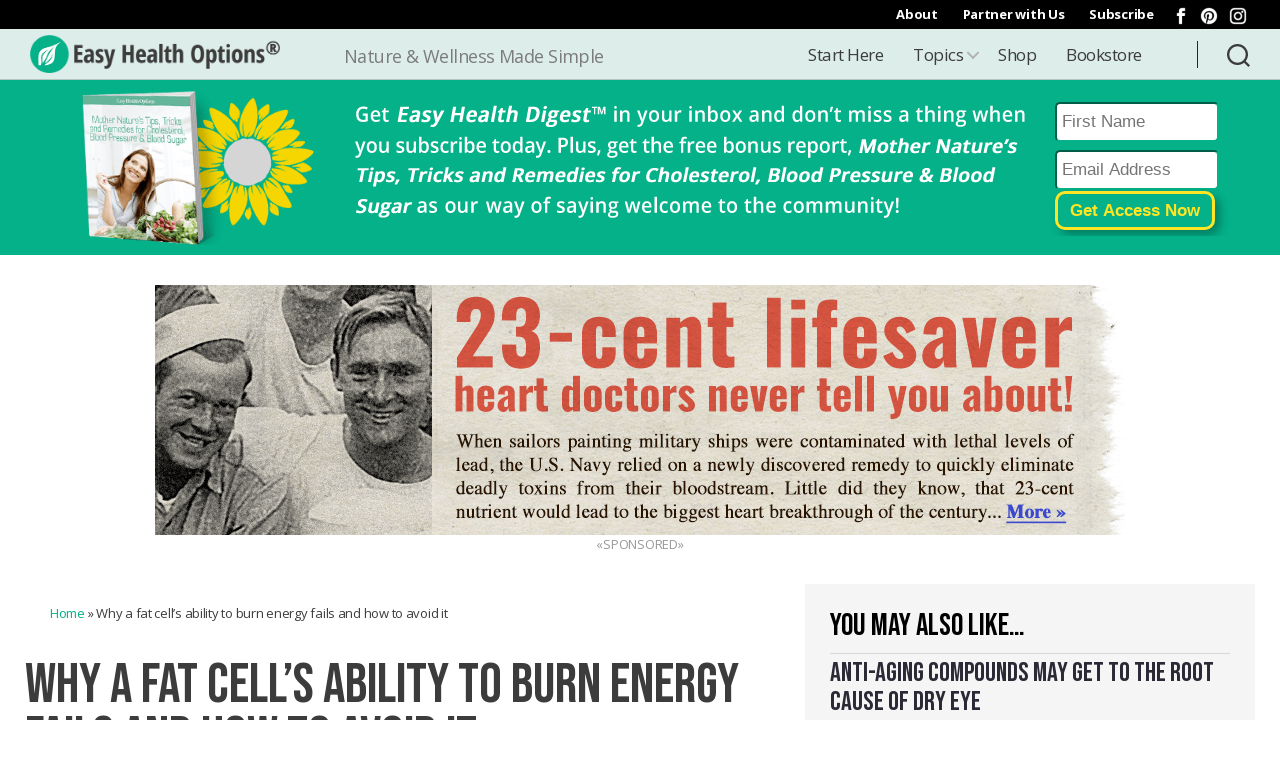

--- FILE ---
content_type: text/html; charset=UTF-8
request_url: https://easyhealthoptions.com/why-a-fat-cells-ability-to-burn-energy-fails/
body_size: 33240
content:
<!DOCTYPE html>

<html class="no-js" lang="en-US">

	<head>

		<meta charset="UTF-8">
		<meta name="viewport" content="width=device-width, initial-scale=1.0" >

		<link rel="profile" href="https://gmpg.org/xfn/11">
		<!-- Declare Favicons-->	
		<link rel="apple-touch-icon" sizes="180x180" href="/apple-touch-icon.png">
		<link rel="icon" type="image/png" sizes="32x32" href="/favicon-32x32.png">
		<link rel="icon" type="image/png" sizes="16x16" href="/favicon-16x16.png">
		<link rel="manifest" href="/site.webmanifest">
		<link rel="mask-icon" href="/safari-pinned-tab.svg" color="#04b189">
		<meta name="msapplication-TileColor" content="#c1fff1">
		<meta name="theme-color" content="#ffffff">
		
		<meta property="og:locale" content="en_US"/>
		<meta property="og:site_name" content="Easy Health Options®"/>

	<meta property="og:title" content="Easy Health Options&reg; :: Why a fat cell’s ability to burn energy fails and how to avoid it"/>
	<meta name="description" content="Being overweight or obese is like being stuck between a rock and a hard place. That’s because it becomes harder to lose weight and easier to gain it, all at the same time. But now we know why fat cells lose their ability to burn energy, what triggers it and how to avoid it… ">
	<meta property="og:description" content="Being overweight or obese is like being stuck between a rock and a hard place. That’s because it becomes harder to lose weight and easier to gain it, all at the same time. But now we know why fat cells lose their ability to burn energy, what triggers it and how to avoid it… " />
	<meta property="og:url" content="https://easyhealthoptions.com/why-a-fat-cells-ability-to-burn-energy-fails/"/> 
	<meta property="og:type" content="article"/>
	<meta property="article:published_time" content="2024-02-27T11:44:07-06:00"/>
	<meta property="article:modified_time" content="2024-10-16T15:16:58-05:00"/>
	<meta property="og:updated_time" content="2024-10-16T15:16:58-05:00"/>
	<meta property="fb:app_id" content="162938643855607"/>
<meta property="article:tag" content="Mitochondria"/>
<meta property="article:tag" content="weight gain"/>
<meta property="article:tag" content="weight loss"/>
<meta property="article:section" content="Healthy Diet"/>
<meta property="article:section" content="Healthy Living"/>
<meta property="article:section" content="Weight Loss"/>
    <meta property="og:image" content="https://ehonami.blob.core.windows.net/media2020/2024/02/GettyImages-1159807840-1200x800.jpg" />

    <meta name="twitter:card" value="summary" />
    <meta name="twitter:url" value="https://easyhealthoptions.com/why-a-fat-cells-ability-to-burn-energy-fails/" />
	   	 <meta name="twitter:title" value="Why a fat cell’s ability to burn energy fails and how to avoid it" />
	    <meta name="twitter:description" value="Being overweight or obese is like being stuck between a rock and a hard place. That’s because it becomes harder to lose weight and easier to gain it, all at the same time. But now we know why fat cells lose their ability to burn energy, what triggers it and how to avoid it… " />
    <meta name="twitter:site" value="@easyhealthdaily" />    
    <meta name="twitter:image" value="https://ehonami.blob.core.windows.net/media2020/2024/02/GettyImages-1159807840.jpg" />
        <script data-ad-client="ca-pub-2936417310652729" async src="https://pagead2.googlesyndication.com/pagead/js/adsbygoogle.js"></script>

		<!-- Google Tag Manager -->
		<script data-type="lazy" data-src="[data-uri]"></script>
		<!-- End Google Tag Manager -->

		<!-- Google 608x220 Ads -->
		<script async data-type="lazy" data-src="https://securepubads.g.doubleclick.net/tag/js/gpt.js"></script>
		<script>
			window.googletag = window.googletag || {cmd: []};
			googletag.cmd.push(function() {
			googletag.defineSlot('/3286570/EHO_LargeText', [608, 220], 'div-gpt-ad-1597087358144-0').addService(googletag.pubads());
			googletag.pubads().enableSingleRequest();
			googletag.enableServices();
		    });
		</script>
	
		<!-- Google 300x250 Ads -->
		<script async data-type="lazy" data-src="https://securepubads.g.doubleclick.net/tag/js/gpt.js"></script>
		<script>
			window.googletag = window.googletag || {cmd: []};
			googletag.cmd.push(function() {
			googletag.defineSlot('/3286570/sidebar_top_300x250', [300, 250], 'div-gpt-ad-1597087777006-0').addService(googletag.pubads());
			googletag.pubads().enableSingleRequest();
			googletag.enableServices();
		    });
		</script>

        
		<!-- PurpleAds verification -->
		<meta name="purpleads-verification" content="2dd11e3d5b617d80f0fc6c1b">	



    <script type="text/javascript" data-type="lazy" data-src="//cdn.iubenda.com/cs/tcf/stub.js"></script><script type="text/javascript">
        var _iub = _iub || [];
        _iub.csConfiguration = {"lang":"en","siteId":1785813,"enableCcpa":true,"enableCMP":true,"gdprAppliesGlobally":false,"consentOnDocument":true,"ccpaNoticeDisplay":true,"countryDetection":true,"googleAdsPreferenceManagement":true,"cookiePolicyId":68117271, "banner":{ "acceptButtonDisplay":true,"customizeButtonDisplay":true,"position":"float-top-center","textColor":"black","backgroundColor":"white","acceptButtonColor":"#0073CE","acceptButtonCaptionColor":"white","customizeButtonColor":"#DADADA","customizeButtonCaptionColor":"#4D4D4D" }};
    </script>
    <script type="text/javascript" charset="UTF-8" async data-type="lazy" data-src="//cdn.iubenda.com/cs/iubenda_cs.js"></script>

  
<!-- Global site tag (gtag.js) - Google Analytics -->
<script async src="https://www.googletagmanager.com/gtag/js?id=G-KEQ7XH1KQD"></script>
<script>
  window.dataLayer = window.dataLayer || [];
  function gtag(){dataLayer.push(arguments);}
  gtag('js', new Date());

  gtag('config', 'G-KEQ7XH1KQD');
</script>    


    
<script async id="ebx" src="//applets.ebxcdn.com/ebx.js"></script>
        
    
<script type="text/javascript" async src="https://optin.chd01.com/uploads/2240/acquisition/builder_1/script.js"></script>
                
<!-- slick slider -->
<link rel="stylesheet" type="text/css" href="//cdn.jsdelivr.net/npm/slick-carousel@1.8.1/slick/slick.css"/>
<script type="text/javascript" src="//code.jquery.com/jquery-1.11.0.min.js"></script>
<script type="text/javascript" src="//code.jquery.com/jquery-migrate-1.2.1.min.js"></script>



		<title>Why a fat cell’s ability to burn energy fails and how to avoid it - Easy Health Options®</title>
<meta name='robots' content='max-image-preview:large' />
	<style>img:is([sizes="auto" i], [sizes^="auto," i]) { contain-intrinsic-size: 3000px 1500px }</style>
	
<!-- This site is optimized with the Yoast SEO plugin v13.3 - https://yoast.com/wordpress/plugins/seo/ -->
<meta name="description" content="Being overweight is like being stuck between a rock and a hard place. It becomes harder to lose weight and easier to gain it because mitochondria in fat cells lose their ability to burn energy. What triggers failure and can we stop it?"/>
<meta name="robots" content="max-snippet:-1, max-image-preview:large, max-video-preview:-1"/>
<link rel="canonical" href="https://easyhealthoptions.com/why-a-fat-cells-ability-to-burn-energy-fails/" />
<meta property="og:locale" content="en_US" />
<meta property="og:type" content="article" />
<meta property="og:title" content="Why a fat cell’s ability to burn energy fails and how to avoid it - Easy Health Options®" />
<meta property="og:description" content="Being overweight is like being stuck between a rock and a hard place. It becomes harder to lose weight and easier to gain it because mitochondria in fat cells lose their ability to burn energy. What triggers failure and can we stop it?" />
<meta property="og:url" content="https://easyhealthoptions.com/why-a-fat-cells-ability-to-burn-energy-fails/" />
<meta property="og:site_name" content="Easy Health Options®" />
<meta property="article:publisher" content="https://www.facebook.com/easyhealthdaily" />
<meta property="article:tag" content="Mitochondria" />
<meta property="article:tag" content="weight gain" />
<meta property="article:tag" content="weight loss" />
<meta property="article:section" content="Healthy Living" />
<meta property="article:published_time" content="2024-02-27T17:44:07+00:00" />
<meta property="article:modified_time" content="2024-10-16T20:16:58+00:00" />
<meta property="og:updated_time" content="2024-10-16T20:16:58+00:00" />
<meta property="og:image" content="https://ehonami.blob.core.windows.net/media2020/2024/02/GettyImages-1159807840-659x439.jpg" />
<meta property="og:image:secure_url" content="https://ehonami.blob.core.windows.net/media2020/2024/02/GettyImages-1159807840-659x439.jpg" />
<meta property="og:image:width" content="659" />
<meta property="og:image:height" content="439" />
<meta name="twitter:card" content="summary_large_image" />
<meta name="twitter:description" content="Being overweight is like being stuck between a rock and a hard place. It becomes harder to lose weight and easier to gain it because mitochondria in fat cells lose their ability to burn energy. What triggers failure and can we stop it?" />
<meta name="twitter:title" content="Why a fat cell’s ability to burn energy fails and how to avoid it - Easy Health Options®" />
<meta name="twitter:image" content="https://ehonami.blob.core.windows.net/media2020/2024/02/GettyImages-1159807840.jpg" />
<script type='application/ld+json' class='yoast-schema-graph yoast-schema-graph--main'>{"@context":"https://schema.org","@graph":[{"@type":"Organization","@id":"https://easyhealthoptions.com/#organization","name":"Easy Health Options","url":"https://easyhealthoptions.com/","sameAs":["https://www.facebook.com/easyhealthdaily","https://www.instagram.com/easy.health.options/","https://www.pinterest.com/easyhealth/"],"logo":{"@type":"ImageObject","@id":"https://easyhealthoptions.com/#logo","inLanguage":"en-US","url":"https://ehonami.blob.core.windows.net/media2020/2020/11/Easy-Health-Options-Logo.png","width":600,"height":93,"caption":"Easy Health Options"},"image":{"@id":"https://easyhealthoptions.com/#logo"}},{"@type":"WebSite","@id":"https://easyhealthoptions.com/#website","url":"https://easyhealthoptions.com/","name":"Easy Health Options\u00ae","inLanguage":"en-US","description":"Nature &amp; Wellness Made Simple","publisher":{"@id":"https://easyhealthoptions.com/#organization"},"potentialAction":[{"@type":"SearchAction","target":"https://easyhealthoptions.com/?s={search_term_string}","query-input":"required name=search_term_string"}]},{"@type":"ImageObject","@id":"https://easyhealthoptions.com/why-a-fat-cells-ability-to-burn-energy-fails/#primaryimage","inLanguage":"en-US","url":"https://ehonami.blob.core.windows.net/media2020/2024/02/GettyImages-1159807840.jpg","width":2121,"height":1414,"caption":"Why a fat cell\u2019s ability to burn energy fails"},{"@type":"WebPage","@id":"https://easyhealthoptions.com/why-a-fat-cells-ability-to-burn-energy-fails/#webpage","url":"https://easyhealthoptions.com/why-a-fat-cells-ability-to-burn-energy-fails/","name":"Why a fat cell\u2019s ability to burn energy fails and how to avoid it - Easy Health Options\u00ae","isPartOf":{"@id":"https://easyhealthoptions.com/#website"},"inLanguage":"en-US","primaryImageOfPage":{"@id":"https://easyhealthoptions.com/why-a-fat-cells-ability-to-burn-energy-fails/#primaryimage"},"datePublished":"2024-02-27T17:44:07+00:00","dateModified":"2024-10-16T20:16:58+00:00","description":"Being overweight is like being stuck between a rock and a hard place. It becomes harder to lose weight and easier to gain it because mitochondria in fat cells lose their ability to burn energy. What triggers failure and can we stop it?","breadcrumb":{"@id":"https://easyhealthoptions.com/why-a-fat-cells-ability-to-burn-energy-fails/#breadcrumb"},"potentialAction":[{"@type":"ReadAction","target":["https://easyhealthoptions.com/why-a-fat-cells-ability-to-burn-energy-fails/"]}]},{"@type":"BreadcrumbList","@id":"https://easyhealthoptions.com/why-a-fat-cells-ability-to-burn-energy-fails/#breadcrumb","itemListElement":[{"@type":"ListItem","position":1,"item":{"@type":"WebPage","@id":"https://easyhealthoptions.com/","url":"https://easyhealthoptions.com/","name":"Home"}},{"@type":"ListItem","position":2,"item":{"@type":"WebPage","@id":"https://easyhealthoptions.com/why-a-fat-cells-ability-to-burn-energy-fails/","url":"https://easyhealthoptions.com/why-a-fat-cells-ability-to-burn-energy-fails/","name":"Why a fat cell\u2019s ability to burn energy fails and how to avoid it"}}]},{"@type":"Article","@id":"https://easyhealthoptions.com/why-a-fat-cells-ability-to-burn-energy-fails/#article","isPartOf":{"@id":"https://easyhealthoptions.com/why-a-fat-cells-ability-to-burn-energy-fails/#webpage"},"author":{"@id":"https://easyhealthoptions.com/#/schema/person/8812f8627251d715b2dcdfdecbf8a688"},"headline":"Why a fat cell\u2019s ability to burn energy fails and how to avoid it","datePublished":"2024-02-27T17:44:07+00:00","dateModified":"2024-10-16T20:16:58+00:00","commentCount":0,"mainEntityOfPage":{"@id":"https://easyhealthoptions.com/why-a-fat-cells-ability-to-burn-energy-fails/#webpage"},"publisher":{"@id":"https://easyhealthoptions.com/#organization"},"image":{"@id":"https://easyhealthoptions.com/why-a-fat-cells-ability-to-burn-energy-fails/#primaryimage"},"keywords":"Mitochondria,weight gain,weight loss","articleSection":"Healthy Diet,Healthy Living,Weight Loss","inLanguage":"en-US"},{"@type":["Person"],"@id":"https://easyhealthoptions.com/#/schema/person/8812f8627251d715b2dcdfdecbf8a688","name":"Dr. Adria Schmedthorst","description":"Dr. Adria Schmedthorst is a board-certified Doctor of Chiropractic, with more than 20 years of experience.  She has dedicated herself to helping others enjoy life at every age through the use of alternative medicine and natural wellness options. Dr. Schmedthorst enjoys sharing her knowledge with the alternative healthcare community, providing solutions for men and women who are ready to take control of their health the natural way.","sameAs":[]}]}</script>
<!-- / Yoast SEO plugin. -->

<link rel='dns-prefetch' href='//cdn.jsdelivr.net' />
<link rel='dns-prefetch' href='//cdnjs.cloudflare.com' />
<link rel="alternate" type="application/rss+xml" title="Easy Health Options® &raquo; Feed" href="https://easyhealthoptions.com/feed/" />
<link rel="alternate" type="application/rss+xml" title="Easy Health Options® &raquo; Comments Feed" href="https://easyhealthoptions.com/comments/feed/" />
<script>
window._wpemojiSettings = {"baseUrl":"https:\/\/s.w.org\/images\/core\/emoji\/15.1.0\/72x72\/","ext":".png","svgUrl":"https:\/\/s.w.org\/images\/core\/emoji\/15.1.0\/svg\/","svgExt":".svg","source":{"concatemoji":"https:\/\/easyhealthoptions.com\/wp-includes\/js\/wp-emoji-release.min.js?ver=6.8.1"}};
/*! This file is auto-generated */
!function(i,n){var o,s,e;function c(e){try{var t={supportTests:e,timestamp:(new Date).valueOf()};sessionStorage.setItem(o,JSON.stringify(t))}catch(e){}}function p(e,t,n){e.clearRect(0,0,e.canvas.width,e.canvas.height),e.fillText(t,0,0);var t=new Uint32Array(e.getImageData(0,0,e.canvas.width,e.canvas.height).data),r=(e.clearRect(0,0,e.canvas.width,e.canvas.height),e.fillText(n,0,0),new Uint32Array(e.getImageData(0,0,e.canvas.width,e.canvas.height).data));return t.every(function(e,t){return e===r[t]})}function u(e,t,n){switch(t){case"flag":return n(e,"\ud83c\udff3\ufe0f\u200d\u26a7\ufe0f","\ud83c\udff3\ufe0f\u200b\u26a7\ufe0f")?!1:!n(e,"\ud83c\uddfa\ud83c\uddf3","\ud83c\uddfa\u200b\ud83c\uddf3")&&!n(e,"\ud83c\udff4\udb40\udc67\udb40\udc62\udb40\udc65\udb40\udc6e\udb40\udc67\udb40\udc7f","\ud83c\udff4\u200b\udb40\udc67\u200b\udb40\udc62\u200b\udb40\udc65\u200b\udb40\udc6e\u200b\udb40\udc67\u200b\udb40\udc7f");case"emoji":return!n(e,"\ud83d\udc26\u200d\ud83d\udd25","\ud83d\udc26\u200b\ud83d\udd25")}return!1}function f(e,t,n){var r="undefined"!=typeof WorkerGlobalScope&&self instanceof WorkerGlobalScope?new OffscreenCanvas(300,150):i.createElement("canvas"),a=r.getContext("2d",{willReadFrequently:!0}),o=(a.textBaseline="top",a.font="600 32px Arial",{});return e.forEach(function(e){o[e]=t(a,e,n)}),o}function t(e){var t=i.createElement("script");t.src=e,t.defer=!0,i.head.appendChild(t)}"undefined"!=typeof Promise&&(o="wpEmojiSettingsSupports",s=["flag","emoji"],n.supports={everything:!0,everythingExceptFlag:!0},e=new Promise(function(e){i.addEventListener("DOMContentLoaded",e,{once:!0})}),new Promise(function(t){var n=function(){try{var e=JSON.parse(sessionStorage.getItem(o));if("object"==typeof e&&"number"==typeof e.timestamp&&(new Date).valueOf()<e.timestamp+604800&&"object"==typeof e.supportTests)return e.supportTests}catch(e){}return null}();if(!n){if("undefined"!=typeof Worker&&"undefined"!=typeof OffscreenCanvas&&"undefined"!=typeof URL&&URL.createObjectURL&&"undefined"!=typeof Blob)try{var e="postMessage("+f.toString()+"("+[JSON.stringify(s),u.toString(),p.toString()].join(",")+"));",r=new Blob([e],{type:"text/javascript"}),a=new Worker(URL.createObjectURL(r),{name:"wpTestEmojiSupports"});return void(a.onmessage=function(e){c(n=e.data),a.terminate(),t(n)})}catch(e){}c(n=f(s,u,p))}t(n)}).then(function(e){for(var t in e)n.supports[t]=e[t],n.supports.everything=n.supports.everything&&n.supports[t],"flag"!==t&&(n.supports.everythingExceptFlag=n.supports.everythingExceptFlag&&n.supports[t]);n.supports.everythingExceptFlag=n.supports.everythingExceptFlag&&!n.supports.flag,n.DOMReady=!1,n.readyCallback=function(){n.DOMReady=!0}}).then(function(){return e}).then(function(){var e;n.supports.everything||(n.readyCallback(),(e=n.source||{}).concatemoji?t(e.concatemoji):e.wpemoji&&e.twemoji&&(t(e.twemoji),t(e.wpemoji)))}))}((window,document),window._wpemojiSettings);
</script>
<style id='wp-emoji-styles-inline-css'>

	img.wp-smiley, img.emoji {
		display: inline !important;
		border: none !important;
		box-shadow: none !important;
		height: 1em !important;
		width: 1em !important;
		margin: 0 0.07em !important;
		vertical-align: -0.1em !important;
		background: none !important;
		padding: 0 !important;
	}
</style>
<link rel='stylesheet' id='wp-block-library-css' href='https://easyhealthoptions.com/wp-includes/css/dist/block-library/style.min.css?ver=6.8.1' media='all' />
<style id='classic-theme-styles-inline-css'>
/*! This file is auto-generated */
.wp-block-button__link{color:#fff;background-color:#32373c;border-radius:9999px;box-shadow:none;text-decoration:none;padding:calc(.667em + 2px) calc(1.333em + 2px);font-size:1.125em}.wp-block-file__button{background:#32373c;color:#fff;text-decoration:none}
</style>
<style id='global-styles-inline-css'>
:root{--wp--preset--aspect-ratio--square: 1;--wp--preset--aspect-ratio--4-3: 4/3;--wp--preset--aspect-ratio--3-4: 3/4;--wp--preset--aspect-ratio--3-2: 3/2;--wp--preset--aspect-ratio--2-3: 2/3;--wp--preset--aspect-ratio--16-9: 16/9;--wp--preset--aspect-ratio--9-16: 9/16;--wp--preset--color--black: #000000;--wp--preset--color--cyan-bluish-gray: #abb8c3;--wp--preset--color--white: #ffffff;--wp--preset--color--pale-pink: #f78da7;--wp--preset--color--vivid-red: #cf2e2e;--wp--preset--color--luminous-vivid-orange: #ff6900;--wp--preset--color--luminous-vivid-amber: #fcb900;--wp--preset--color--light-green-cyan: #7bdcb5;--wp--preset--color--vivid-green-cyan: #00d084;--wp--preset--color--pale-cyan-blue: #8ed1fc;--wp--preset--color--vivid-cyan-blue: #0693e3;--wp--preset--color--vivid-purple: #9b51e0;--wp--preset--color--accent: #e22658;--wp--preset--color--primary: #000000;--wp--preset--color--secondary: #6d6d6d;--wp--preset--color--subtle-background: #dbdbdb;--wp--preset--color--background: #ffffff;--wp--preset--gradient--vivid-cyan-blue-to-vivid-purple: linear-gradient(135deg,rgba(6,147,227,1) 0%,rgb(155,81,224) 100%);--wp--preset--gradient--light-green-cyan-to-vivid-green-cyan: linear-gradient(135deg,rgb(122,220,180) 0%,rgb(0,208,130) 100%);--wp--preset--gradient--luminous-vivid-amber-to-luminous-vivid-orange: linear-gradient(135deg,rgba(252,185,0,1) 0%,rgba(255,105,0,1) 100%);--wp--preset--gradient--luminous-vivid-orange-to-vivid-red: linear-gradient(135deg,rgba(255,105,0,1) 0%,rgb(207,46,46) 100%);--wp--preset--gradient--very-light-gray-to-cyan-bluish-gray: linear-gradient(135deg,rgb(238,238,238) 0%,rgb(169,184,195) 100%);--wp--preset--gradient--cool-to-warm-spectrum: linear-gradient(135deg,rgb(74,234,220) 0%,rgb(151,120,209) 20%,rgb(207,42,186) 40%,rgb(238,44,130) 60%,rgb(251,105,98) 80%,rgb(254,248,76) 100%);--wp--preset--gradient--blush-light-purple: linear-gradient(135deg,rgb(255,206,236) 0%,rgb(152,150,240) 100%);--wp--preset--gradient--blush-bordeaux: linear-gradient(135deg,rgb(254,205,165) 0%,rgb(254,45,45) 50%,rgb(107,0,62) 100%);--wp--preset--gradient--luminous-dusk: linear-gradient(135deg,rgb(255,203,112) 0%,rgb(199,81,192) 50%,rgb(65,88,208) 100%);--wp--preset--gradient--pale-ocean: linear-gradient(135deg,rgb(255,245,203) 0%,rgb(182,227,212) 50%,rgb(51,167,181) 100%);--wp--preset--gradient--electric-grass: linear-gradient(135deg,rgb(202,248,128) 0%,rgb(113,206,126) 100%);--wp--preset--gradient--midnight: linear-gradient(135deg,rgb(2,3,129) 0%,rgb(40,116,252) 100%);--wp--preset--font-size--small: 18px;--wp--preset--font-size--medium: 20px;--wp--preset--font-size--large: 26.25px;--wp--preset--font-size--x-large: 42px;--wp--preset--font-size--normal: 21px;--wp--preset--font-size--larger: 32px;--wp--preset--spacing--20: 0.44rem;--wp--preset--spacing--30: 0.67rem;--wp--preset--spacing--40: 1rem;--wp--preset--spacing--50: 1.5rem;--wp--preset--spacing--60: 2.25rem;--wp--preset--spacing--70: 3.38rem;--wp--preset--spacing--80: 5.06rem;--wp--preset--shadow--natural: 6px 6px 9px rgba(0, 0, 0, 0.2);--wp--preset--shadow--deep: 12px 12px 50px rgba(0, 0, 0, 0.4);--wp--preset--shadow--sharp: 6px 6px 0px rgba(0, 0, 0, 0.2);--wp--preset--shadow--outlined: 6px 6px 0px -3px rgba(255, 255, 255, 1), 6px 6px rgba(0, 0, 0, 1);--wp--preset--shadow--crisp: 6px 6px 0px rgba(0, 0, 0, 1);}:where(.is-layout-flex){gap: 0.5em;}:where(.is-layout-grid){gap: 0.5em;}body .is-layout-flex{display: flex;}.is-layout-flex{flex-wrap: wrap;align-items: center;}.is-layout-flex > :is(*, div){margin: 0;}body .is-layout-grid{display: grid;}.is-layout-grid > :is(*, div){margin: 0;}:where(.wp-block-columns.is-layout-flex){gap: 2em;}:where(.wp-block-columns.is-layout-grid){gap: 2em;}:where(.wp-block-post-template.is-layout-flex){gap: 1.25em;}:where(.wp-block-post-template.is-layout-grid){gap: 1.25em;}.has-black-color{color: var(--wp--preset--color--black) !important;}.has-cyan-bluish-gray-color{color: var(--wp--preset--color--cyan-bluish-gray) !important;}.has-white-color{color: var(--wp--preset--color--white) !important;}.has-pale-pink-color{color: var(--wp--preset--color--pale-pink) !important;}.has-vivid-red-color{color: var(--wp--preset--color--vivid-red) !important;}.has-luminous-vivid-orange-color{color: var(--wp--preset--color--luminous-vivid-orange) !important;}.has-luminous-vivid-amber-color{color: var(--wp--preset--color--luminous-vivid-amber) !important;}.has-light-green-cyan-color{color: var(--wp--preset--color--light-green-cyan) !important;}.has-vivid-green-cyan-color{color: var(--wp--preset--color--vivid-green-cyan) !important;}.has-pale-cyan-blue-color{color: var(--wp--preset--color--pale-cyan-blue) !important;}.has-vivid-cyan-blue-color{color: var(--wp--preset--color--vivid-cyan-blue) !important;}.has-vivid-purple-color{color: var(--wp--preset--color--vivid-purple) !important;}.has-black-background-color{background-color: var(--wp--preset--color--black) !important;}.has-cyan-bluish-gray-background-color{background-color: var(--wp--preset--color--cyan-bluish-gray) !important;}.has-white-background-color{background-color: var(--wp--preset--color--white) !important;}.has-pale-pink-background-color{background-color: var(--wp--preset--color--pale-pink) !important;}.has-vivid-red-background-color{background-color: var(--wp--preset--color--vivid-red) !important;}.has-luminous-vivid-orange-background-color{background-color: var(--wp--preset--color--luminous-vivid-orange) !important;}.has-luminous-vivid-amber-background-color{background-color: var(--wp--preset--color--luminous-vivid-amber) !important;}.has-light-green-cyan-background-color{background-color: var(--wp--preset--color--light-green-cyan) !important;}.has-vivid-green-cyan-background-color{background-color: var(--wp--preset--color--vivid-green-cyan) !important;}.has-pale-cyan-blue-background-color{background-color: var(--wp--preset--color--pale-cyan-blue) !important;}.has-vivid-cyan-blue-background-color{background-color: var(--wp--preset--color--vivid-cyan-blue) !important;}.has-vivid-purple-background-color{background-color: var(--wp--preset--color--vivid-purple) !important;}.has-black-border-color{border-color: var(--wp--preset--color--black) !important;}.has-cyan-bluish-gray-border-color{border-color: var(--wp--preset--color--cyan-bluish-gray) !important;}.has-white-border-color{border-color: var(--wp--preset--color--white) !important;}.has-pale-pink-border-color{border-color: var(--wp--preset--color--pale-pink) !important;}.has-vivid-red-border-color{border-color: var(--wp--preset--color--vivid-red) !important;}.has-luminous-vivid-orange-border-color{border-color: var(--wp--preset--color--luminous-vivid-orange) !important;}.has-luminous-vivid-amber-border-color{border-color: var(--wp--preset--color--luminous-vivid-amber) !important;}.has-light-green-cyan-border-color{border-color: var(--wp--preset--color--light-green-cyan) !important;}.has-vivid-green-cyan-border-color{border-color: var(--wp--preset--color--vivid-green-cyan) !important;}.has-pale-cyan-blue-border-color{border-color: var(--wp--preset--color--pale-cyan-blue) !important;}.has-vivid-cyan-blue-border-color{border-color: var(--wp--preset--color--vivid-cyan-blue) !important;}.has-vivid-purple-border-color{border-color: var(--wp--preset--color--vivid-purple) !important;}.has-vivid-cyan-blue-to-vivid-purple-gradient-background{background: var(--wp--preset--gradient--vivid-cyan-blue-to-vivid-purple) !important;}.has-light-green-cyan-to-vivid-green-cyan-gradient-background{background: var(--wp--preset--gradient--light-green-cyan-to-vivid-green-cyan) !important;}.has-luminous-vivid-amber-to-luminous-vivid-orange-gradient-background{background: var(--wp--preset--gradient--luminous-vivid-amber-to-luminous-vivid-orange) !important;}.has-luminous-vivid-orange-to-vivid-red-gradient-background{background: var(--wp--preset--gradient--luminous-vivid-orange-to-vivid-red) !important;}.has-very-light-gray-to-cyan-bluish-gray-gradient-background{background: var(--wp--preset--gradient--very-light-gray-to-cyan-bluish-gray) !important;}.has-cool-to-warm-spectrum-gradient-background{background: var(--wp--preset--gradient--cool-to-warm-spectrum) !important;}.has-blush-light-purple-gradient-background{background: var(--wp--preset--gradient--blush-light-purple) !important;}.has-blush-bordeaux-gradient-background{background: var(--wp--preset--gradient--blush-bordeaux) !important;}.has-luminous-dusk-gradient-background{background: var(--wp--preset--gradient--luminous-dusk) !important;}.has-pale-ocean-gradient-background{background: var(--wp--preset--gradient--pale-ocean) !important;}.has-electric-grass-gradient-background{background: var(--wp--preset--gradient--electric-grass) !important;}.has-midnight-gradient-background{background: var(--wp--preset--gradient--midnight) !important;}.has-small-font-size{font-size: var(--wp--preset--font-size--small) !important;}.has-medium-font-size{font-size: var(--wp--preset--font-size--medium) !important;}.has-large-font-size{font-size: var(--wp--preset--font-size--large) !important;}.has-x-large-font-size{font-size: var(--wp--preset--font-size--x-large) !important;}
:where(.wp-block-post-template.is-layout-flex){gap: 1.25em;}:where(.wp-block-post-template.is-layout-grid){gap: 1.25em;}
:where(.wp-block-columns.is-layout-flex){gap: 2em;}:where(.wp-block-columns.is-layout-grid){gap: 2em;}
:root :where(.wp-block-pullquote){font-size: 1.5em;line-height: 1.6;}
</style>
<link rel='stylesheet' id='menu-image-css' href='https://easyhealthoptions.com/wp-content/plugins/menu-image/includes/css/menu-image.css?ver=3.13' media='all' />
<link rel='stylesheet' id='dashicons-css' href='https://easyhealthoptions.com/wp-includes/css/dashicons.min.css?ver=6.8.1' media='all' />
<link rel='stylesheet' id='wpos-slick-style-css' href='https://easyhealthoptions.com/wp-content/plugins/wp-responsive-recent-post-slider/assets/css/slick.css?ver=3.6.5' media='all' />
<link rel='stylesheet' id='wppsac-public-style-css' href='https://easyhealthoptions.com/wp-content/plugins/wp-responsive-recent-post-slider/assets/css/recent-post-style.css?ver=3.6.5' media='all' />
<link rel='stylesheet' id='parent-style-css' href='https://easyhealthoptions.com/wp-content/themes/twentytwenty/style.css?v=220913&#038;ver=6.8.1' media='all' />
<link rel='stylesheet' id='child-style-css' href='https://easyhealthoptions.com/wp-content/themes/twentytwenty-child/style.css?v=220913&#038;ver=1.0.6' media='all' />
<link rel='stylesheet' id='developer-style-css' href='https://easyhealthoptions.com/wp-content/themes/twentytwenty-child/developer-style.css?ver=6.8.1' media='all' />
<link rel='stylesheet' id='twentytwenty-style-css' href='https://easyhealthoptions.com/wp-content/themes/twentytwenty-child/style.css?ver=1.0.6' media='all' />
<style id='twentytwenty-style-inline-css'>
.color-accent,.color-accent-hover:hover,.color-accent-hover:focus,:root .has-accent-color,.has-drop-cap:not(:focus):first-letter,.wp-block-button.is-style-outline,a { color: #e22658; }blockquote,.border-color-accent,.border-color-accent-hover:hover,.border-color-accent-hover:focus { border-color: #e22658; }button,.button,.faux-button,.wp-block-button__link,.wp-block-file .wp-block-file__button,input[type="button"],input[type="reset"],input[type="submit"],.bg-accent,.bg-accent-hover:hover,.bg-accent-hover:focus,:root .has-accent-background-color,.comment-reply-link { background-color: #e22658; }.fill-children-accent,.fill-children-accent * { fill: #e22658; }:root .has-background-color,button,.button,.faux-button,.wp-block-button__link,.wp-block-file__button,input[type="button"],input[type="reset"],input[type="submit"],.wp-block-button,.comment-reply-link,.has-background.has-primary-background-color:not(.has-text-color),.has-background.has-primary-background-color *:not(.has-text-color),.has-background.has-accent-background-color:not(.has-text-color),.has-background.has-accent-background-color *:not(.has-text-color) { color: #ffffff; }:root .has-background-background-color { background-color: #ffffff; }body,.entry-title a,:root .has-primary-color { color: #000000; }:root .has-primary-background-color { background-color: #000000; }cite,figcaption,.wp-caption-text,.post-meta,.entry-content .wp-block-archives li,.entry-content .wp-block-categories li,.entry-content .wp-block-latest-posts li,.wp-block-latest-comments__comment-date,.wp-block-latest-posts__post-date,.wp-block-embed figcaption,.wp-block-image figcaption,.wp-block-pullquote cite,.comment-metadata,.comment-respond .comment-notes,.comment-respond .logged-in-as,.pagination .dots,.entry-content hr:not(.has-background),hr.styled-separator,:root .has-secondary-color { color: #6d6d6d; }:root .has-secondary-background-color { background-color: #6d6d6d; }pre,fieldset,input,textarea,table,table *,hr { border-color: #dbdbdb; }caption,code,code,kbd,samp,.wp-block-table.is-style-stripes tbody tr:nth-child(odd),:root .has-subtle-background-background-color { background-color: #dbdbdb; }.wp-block-table.is-style-stripes { border-bottom-color: #dbdbdb; }.wp-block-latest-posts.is-grid li { border-top-color: #dbdbdb; }:root .has-subtle-background-color { color: #dbdbdb; }body:not(.overlay-header) .primary-menu > li > a,body:not(.overlay-header) .primary-menu > li > .icon,.modal-menu a,.footer-menu a, .footer-widgets a,#site-footer .wp-block-button.is-style-outline,.wp-block-pullquote:before,.singular:not(.overlay-header) .entry-header a,.archive-header a,.header-footer-group .color-accent,.header-footer-group .color-accent-hover:hover { color: #d9305d; }.social-icons a,#site-footer button:not(.toggle),#site-footer .button,#site-footer .faux-button,#site-footer .wp-block-button__link,#site-footer .wp-block-file__button,#site-footer input[type="button"],#site-footer input[type="reset"],#site-footer input[type="submit"] { background-color: #d9305d; }.social-icons a,body:not(.overlay-header) .primary-menu ul,.header-footer-group button,.header-footer-group .button,.header-footer-group .faux-button,.header-footer-group .wp-block-button:not(.is-style-outline) .wp-block-button__link,.header-footer-group .wp-block-file__button,.header-footer-group input[type="button"],.header-footer-group input[type="reset"],.header-footer-group input[type="submit"] { color: #000000; }#site-header,.footer-nav-widgets-wrapper,#site-footer,.menu-modal,.menu-modal-inner,.search-modal-inner,.archive-header,.singular .entry-header,.singular .featured-media:before,.wp-block-pullquote:before { background-color: #000000; }.header-footer-group,body:not(.overlay-header) #site-header .toggle,.menu-modal .toggle { color: #ffffff; }body:not(.overlay-header) .primary-menu ul { background-color: #ffffff; }body:not(.overlay-header) .primary-menu > li > ul:after { border-bottom-color: #ffffff; }body:not(.overlay-header) .primary-menu ul ul:after { border-left-color: #ffffff; }.site-description,body:not(.overlay-header) .toggle-inner .toggle-text,.widget .post-date,.widget .rss-date,.widget_archive li,.widget_categories li,.widget cite,.widget_pages li,.widget_meta li,.widget_nav_menu li,.powered-by-wordpress,.to-the-top,.singular .entry-header .post-meta,.singular:not(.overlay-header) .entry-header .post-meta a { color: #7c7c7c; }.header-footer-group pre,.header-footer-group fieldset,.header-footer-group input,.header-footer-group textarea,.header-footer-group table,.header-footer-group table *,.footer-nav-widgets-wrapper,#site-footer,.menu-modal nav *,.footer-widgets-outer-wrapper,.footer-top { border-color: #262626; }.header-footer-group table caption,body:not(.overlay-header) .header-inner .toggle-wrapper::before { background-color: #262626; }
</style>
<link rel='stylesheet' id='twentytwenty-print-style-css' href='https://easyhealthoptions.com/wp-content/themes/twentytwenty/print.css?ver=1.0.6' media='print' />
<link rel='stylesheet' id='fancybox-css' href='https://easyhealthoptions.com/wp-content/plugins/easy-fancybox/fancybox/1.5.4/jquery.fancybox.min.css?ver=6.8.1' media='screen' />
<script src="https://easyhealthoptions.com/wp-includes/js/jquery/jquery.min.js?ver=3.7.1" id="jquery-core-js"></script>
<script src="https://easyhealthoptions.com/wp-includes/js/jquery/jquery-migrate.min.js?ver=3.4.1" id="jquery-migrate-js"></script>
<script src="https://easyhealthoptions.com/wp-content/plugins/sticky-menu-or-anything-on-scroll/assets/js/jq-sticky-anything.min.js?ver=2.1.1" id="stickyAnythingLib-js"></script>
<script src="https://easyhealthoptions.com/wp-content/themes/twentytwenty/assets/js/index.js?ver=1.0.6" id="twentytwenty-js-js" async></script>
<link rel="https://api.w.org/" href="https://easyhealthoptions.com/wp-json/" /><link rel="alternate" title="JSON" type="application/json" href="https://easyhealthoptions.com/wp-json/wp/v2/posts/173213" /><link rel="EditURI" type="application/rsd+xml" title="RSD" href="https://easyhealthoptions.com/xmlrpc.php?rsd" />
<meta name="generator" content="WordPress 6.8.1" /><meta name="projectnami:version" content="3.8.1" />
<link rel='shortlink' href='https://easyhealthoptions.com/?p=173213' />
<link rel="alternate" title="oEmbed (JSON)" type="application/json+oembed" href="https://easyhealthoptions.com/wp-json/oembed/1.0/embed?url=https%3A%2F%2Feasyhealthoptions.com%2Fwhy-a-fat-cells-ability-to-burn-energy-fails%2F" />
<link rel="alternate" title="oEmbed (XML)" type="text/xml+oembed" href="https://easyhealthoptions.com/wp-json/oembed/1.0/embed?url=https%3A%2F%2Feasyhealthoptions.com%2Fwhy-a-fat-cells-ability-to-burn-energy-fails%2F&#038;format=xml" />
	<script>document.documentElement.className = document.documentElement.className.replace( 'no-js', 'js' );</script>
	<style id="custom-background-css">
body.custom-background { background-color: #ffffff; }
</style>
	<link rel="icon" href="https://ehonami.blob.core.windows.net/media2020/2020/05/cropped-eho-logo-icon-512-32x32.png" sizes="32x32" />
<link rel="icon" href="https://ehonami.blob.core.windows.net/media2020/2020/05/cropped-eho-logo-icon-512-192x192.png" sizes="192x192" />
<link rel="apple-touch-icon" href="https://ehonami.blob.core.windows.net/media2020/2020/05/cropped-eho-logo-icon-512-180x180.png" />
<meta name="msapplication-TileImage" content="https://ehonami.blob.core.windows.net/media2020/2020/05/cropped-eho-logo-icon-512-270x270.png" />
		<style id="wp-custom-css">
			.entry-header {background-color:#f5f5f5 !important;}		</style>
		
	<!-- Page generated without caching in 2.482 seconds. -->
</head>

	<body class="wp-singular post-template-default single single-post postid-173213 single-format-standard custom-background wp-custom-logo wp-embed-responsive wp-theme-twentytwenty wp-child-theme-twentytwenty-child singular enable-search-modal has-post-thumbnail has-single-pagination showing-comments hide-avatars footer-top-hidden">
		<!-- Google Tag Manager (noscript) -->
		<noscript><iframe src="https://www.googletagmanager.com/ns.html?id=GTM-N8G4L9"
		height="0" width="0" style="display:none;visibility:hidden"></iframe></noscript>
		<!-- End Google Tag Manager (noscript) -->

		<a class="skip-link screen-reader-text" href="#site-content">Skip to the content</a>
		<header id="site-header" class="header-footer-group" role="banner">

<!-- CHILD THEME MENU - Secondary Menu -->
<!-- ****************************************** -->
<div class="secondary_menu_class"><ul id="menu-secondary-menu" class="menu"><li id="menu-item-135939" class="menu-item menu-item-type-post_type menu-item-object-page menu-item-135939"><a href="https://easyhealthoptions.com/about-2/">About</a></li>
<li id="menu-item-135940" class="menu-item menu-item-type-post_type menu-item-object-page menu-item-135940"><a href="https://easyhealthoptions.com/partner-with-us/">Partner with Us</a></li>
<li id="menu-item-136388" class="fancybox-iframe menu-item menu-item-type-custom menu-item-object-custom menu-item-136388"><a href="https://easyhealthoptions.com/landingpages/subscribe-2.php?rep=mothernature">Subscribe</a></li>
<li id="menu-item-135945" class="menu-item menu-item-type-custom menu-item-object-custom menu-item-135945"><a target="_blank" href="https://www.facebook.com/easyhealthdaily" class="menu-image-title-hide menu-image-hovered"><span class="menu-image-title-hide menu-image-title">Facebook</span><span class='menu-image-hover-wrapper'><img width="24" height="24" src="https://ehonami.blob.core.windows.net/media2020/2020/07/soc-facebook-1-1-24x24.png" class="menu-image menu-image-title-hide" alt="Facebook" decoding="async" /><img width="24" height="24" src="https://ehonami.blob.core.windows.net/media2020/2020/07/soc-facebook-1-2-24x24.png" class="hovered-image menu-image-title-hide" alt="Facebook" style="margin-left: -24px;" decoding="async" /></span></a></li>
<li id="menu-item-136339" class="menu-item menu-item-type-custom menu-item-object-custom menu-item-136339"><a target="_blank" href="https://www.pinterest.com/easyhealth/" class="menu-image-title-hide menu-image-hovered"><span class="menu-image-title-hide menu-image-title">Pinterest</span><span class='menu-image-hover-wrapper'><img width="24" height="24" src="https://ehonami.blob.core.windows.net/media2020/2020/07/soc-pinterest-1-1-24x24.png" class="menu-image menu-image-title-hide" alt="Pinterest" decoding="async" /><img width="24" height="24" src="https://ehonami.blob.core.windows.net/media2020/2020/07/soc-pinterest-1-2-24x24.png" class="hovered-image menu-image-title-hide" alt="Pinterest" style="margin-left: -24px;" decoding="async" /></span></a></li>
<li id="menu-item-135946" class="menu-item menu-item-type-custom menu-item-object-custom menu-item-135946"><a target="_blank" href="https://www.instagram.com/easy.health.options/" class="menu-image-title-hide menu-image-hovered"><span class="menu-image-title-hide menu-image-title">Instagram</span><span class='menu-image-hover-wrapper'><img width="24" height="24" src="https://ehonami.blob.core.windows.net/media2020/2020/07/soc-instagram-1-1-24x24.png" class="menu-image menu-image-title-hide" alt="Instagram" decoding="async" /><img width="24" height="24" src="https://ehonami.blob.core.windows.net/media2020/2020/07/soc-instagram-1-2-24x24.png" class="hovered-image menu-image-title-hide" alt="Instagram" style="margin-left: -24px;" decoding="async" /></span></a></li>
</ul></div><!-- ****************************************** -->
<!-- /CHILD THEME MENU - Secondary Menu -->

			<div class="header-inner section-inner">

				<div class="header-titles-wrapper">

					
						<button class="toggle search-toggle mobile-search-toggle" data-toggle-target=".search-modal" data-toggle-body-class="showing-search-modal" data-set-focus=".search-modal .search-field" aria-expanded="false">
							<span class="toggle-inner">
								<span class="toggle-icon">
									<svg class="svg-icon" aria-hidden="true" role="img" focusable="false" xmlns="http://www.w3.org/2000/svg" width="23" height="23" viewbox="0 0 23 23"><path d="M38.710696,48.0601792 L43,52.3494831 L41.3494831,54 L37.0601792,49.710696 C35.2632422,51.1481185 32.9839107,52.0076499 30.5038249,52.0076499 C24.7027226,52.0076499 20,47.3049272 20,41.5038249 C20,35.7027226 24.7027226,31 30.5038249,31 C36.3049272,31 41.0076499,35.7027226 41.0076499,41.5038249 C41.0076499,43.9839107 40.1481185,46.2632422 38.710696,48.0601792 Z M36.3875844,47.1716785 C37.8030221,45.7026647 38.6734666,43.7048964 38.6734666,41.5038249 C38.6734666,36.9918565 35.0157934,33.3341833 30.5038249,33.3341833 C25.9918565,33.3341833 22.3341833,36.9918565 22.3341833,41.5038249 C22.3341833,46.0157934 25.9918565,49.6734666 30.5038249,49.6734666 C32.7048964,49.6734666 34.7026647,48.8030221 36.1716785,47.3875844 C36.2023931,47.347638 36.2360451,47.3092237 36.2726343,47.2726343 C36.3092237,47.2360451 36.347638,47.2023931 36.3875844,47.1716785 Z" transform="translate(-20 -31)" /></svg>								</span>
								<span class="toggle-text">Search</span>
							</span>
						</button><!-- .search-toggle -->

					


					<div class="header-titles">

						<div class="site-logo faux-heading"><a href="https://easyhealthoptions.com/" class="custom-logo-link" rel="home"><img width="300" height="46" style="height: 46px;" src="https://ehonami.blob.core.windows.net/media2020/2020/05/cropped-eho-logo-full-600.png" class="custom-logo" alt="Easy Health Options®" decoding="async" fetchpriority="high" srcset="https://ehonami.blob.core.windows.net/media2020/2020/05/cropped-eho-logo-full-600.png 600w, https://easyhealthoptions.com/wp-content/uploads/2020/05/cropped-eho-logo-full-600-300x47.png 300w, https://easyhealthoptions.com/wp-content/uploads/2020/05/cropped-eho-logo-full-600-24x4.png 24w, https://easyhealthoptions.com/wp-content/uploads/2020/05/cropped-eho-logo-full-600-36x6.png 36w, https://easyhealthoptions.com/wp-content/uploads/2020/05/cropped-eho-logo-full-600-48x7.png 48w" sizes="(max-width: 600px) 100vw, 600px" /></a><span class="screen-reader-text">Easy Health Options®</span></div><div class="site-description">Nature &amp; Wellness Made Simple</div><!-- .site-description -->
					</div><!-- .header-titles -->

					<button class="toggle nav-toggle mobile-nav-toggle" data-toggle-target=".menu-modal"  data-toggle-body-class="showing-menu-modal" aria-expanded="false" data-set-focus=".close-nav-toggle">
						<span class="toggle-inner">
							<span class="toggle-icon">
								<svg class="svg-icon" aria-hidden="true" role="img" focusable="false" xmlns="http://www.w3.org/2000/svg" width="26" height="7" viewbox="0 0 26 7"><path fill-rule="evenodd" d="M332.5,45 C330.567003,45 329,43.4329966 329,41.5 C329,39.5670034 330.567003,38 332.5,38 C334.432997,38 336,39.5670034 336,41.5 C336,43.4329966 334.432997,45 332.5,45 Z M342,45 C340.067003,45 338.5,43.4329966 338.5,41.5 C338.5,39.5670034 340.067003,38 342,38 C343.932997,38 345.5,39.5670034 345.5,41.5 C345.5,43.4329966 343.932997,45 342,45 Z M351.5,45 C349.567003,45 348,43.4329966 348,41.5 C348,39.5670034 349.567003,38 351.5,38 C353.432997,38 355,39.5670034 355,41.5 C355,43.4329966 353.432997,45 351.5,45 Z" transform="translate(-329 -38)" /></svg>							</span>
							<span class="toggle-text">Menu</span>
						</span>
					</button><!-- .nav-toggle -->

				</div><!-- .header-titles-wrapper -->

				<div class="header-navigation-wrapper">

					
							<nav class="primary-menu-wrapper" aria-label="Horizontal" role="navigation">

								<ul class="primary-menu reset-list-style">

								<li id="menu-item-135934" class="menu-item menu-item-type-post_type menu-item-object-page menu-item-135934"><a href="https://easyhealthoptions.com/start-here/">Start Here</a></li>
<li id="menu-item-20316" class="menu-item menu-item-type-custom menu-item-object-custom menu-item-has-children menu-item-20316"><a>Topics</a><span class="icon"></span>
<ul class="sub-menu">
	<li id="menu-item-135936" class="menu-item menu-item-type-taxonomy menu-item-object-category current-post-ancestor current-menu-parent current-post-parent menu-item-135936"><a href="https://easyhealthoptions.com/category/healthy-living/">Healthy Living</a></li>
	<li id="menu-item-135958" class="menu-item menu-item-type-taxonomy menu-item-object-category menu-item-135958"><a href="https://easyhealthoptions.com/category/healthy-home/">Healthy Home</a></li>
	<li id="menu-item-135937" class="menu-item menu-item-type-taxonomy menu-item-object-category current-post-ancestor current-menu-parent current-post-parent menu-item-135937"><a href="https://easyhealthoptions.com/category/healthy-diet/">Healthy Diet</a></li>
	<li id="menu-item-136108" class="menu-item menu-item-type-taxonomy menu-item-object-category menu-item-136108"><a href="https://easyhealthoptions.com/category/health-supplements/">Health Supplements</a></li>
	<li id="menu-item-135971" class="menu-item menu-item-type-taxonomy menu-item-object-category menu-item-135971"><a href="https://easyhealthoptions.com/category/health-conditions/">Health Conditions</a></li>
</ul>
</li>
<li id="menu-item-20334" class="menu-item menu-item-type-custom menu-item-object-custom menu-item-20334"><a target="_blank" href="https://peaknatural.com/">Shop</a></li>
<li id="menu-item-148797" class="menu-item menu-item-type-custom menu-item-object-custom menu-item-148797"><a href="https://store.easyhealthoptions.com">Bookstore</a></li>

								</ul>

							</nav><!-- .primary-menu-wrapper -->

						
						<div class="header-toggles hide-no-js">

						
							<div class="toggle-wrapper search-toggle-wrapper">
								<button class="toggle search-toggle desktop-search-toggle" data-toggle-target=".search-modal" data-toggle-body-class="showing-search-modal" data-set-focus=".search-modal .search-field" aria-expanded="false">
									<span class="toggle-inner">
											<svg class="svg-icon" aria-hidden="true" role="img" focusable="false" xmlns="http://www.w3.org/2000/svg" width="23" height="23" viewbox="0 0 23 23"><path d="M38.710696,48.0601792 L43,52.3494831 L41.3494831,54 L37.0601792,49.710696 C35.2632422,51.1481185 32.9839107,52.0076499 30.5038249,52.0076499 C24.7027226,52.0076499 20,47.3049272 20,41.5038249 C20,35.7027226 24.7027226,31 30.5038249,31 C36.3049272,31 41.0076499,35.7027226 41.0076499,41.5038249 C41.0076499,43.9839107 40.1481185,46.2632422 38.710696,48.0601792 Z M36.3875844,47.1716785 C37.8030221,45.7026647 38.6734666,43.7048964 38.6734666,41.5038249 C38.6734666,36.9918565 35.0157934,33.3341833 30.5038249,33.3341833 C25.9918565,33.3341833 22.3341833,36.9918565 22.3341833,41.5038249 C22.3341833,46.0157934 25.9918565,49.6734666 30.5038249,49.6734666 C32.7048964,49.6734666 34.7026647,48.8030221 36.1716785,47.3875844 C36.2023931,47.347638 36.2360451,47.3092237 36.2726343,47.2726343 C36.3092237,47.2360451 36.347638,47.2023931 36.3875844,47.1716785 Z" transform="translate(-20 -31)" /></svg>										<span class="toggle-text">Search</span>
									</span>
								</button><!-- .search-toggle -->

							</div>

							
						</div><!-- .header-toggles -->
						
				</div><!-- .header-navigation-wrapper -->

			</div><!-- .header-inner -->

			<div class="search-modal cover-modal header-footer-group" data-modal-target-string=".search-modal" role="dialog" aria-modal="true" aria-label="Search">

	<div class="search-modal-inner modal-inner">

		<div class="section-inner">

			<form role="search" aria-label="Search for:" method="get" class="search-form" action="https://easyhealthoptions.com/">
	<label for="search-form-1">
		<span class="screen-reader-text">Search for:</span>
		<input type="search" id="search-form-1" class="search-field" placeholder="Search &hellip;" value="" name="s" />
	</label>
	<input type="submit" class="search-submit" value="Search" />
</form>

			<button class="toggle search-untoggle close-search-toggle fill-children-current-color" data-toggle-target=".search-modal" data-toggle-body-class="showing-search-modal" data-set-focus=".search-modal .search-field">
				<span class="screen-reader-text">Close search</span>
				<svg class="svg-icon" aria-hidden="true" role="img" focusable="false" xmlns="http://www.w3.org/2000/svg" width="16" height="16" viewbox="0 0 16 16"><polygon fill="" fill-rule="evenodd" points="6.852 7.649 .399 1.195 1.445 .149 7.899 6.602 14.352 .149 15.399 1.195 8.945 7.649 15.399 14.102 14.352 15.149 7.899 8.695 1.445 15.149 .399 14.102" /></svg>			</button><!-- .search-toggle -->

		</div><!-- .section-inner -->

	</div><!-- .search-modal-inner -->

</div><!-- .menu-modal -->

<!-- ****************************************** -->
<!-- start CHILD HEADER CONTENT -->
<!-- ****************************************** -->
<link href="https://fonts.googleapis.com/css?family=Open+Sans:400,400i,700,700i,800,800i&display=swap" rel="stylesheet">
<link href="https://fonts.googleapis.com/css?family=Bebas+Neue&display=swap" rel="stylesheet">
<link rel="stylesheet" type="text/css" media="print" href="https://easyhealthoptions.com/wp-content/themes/twentytwenty-child/print-post.css" />



<!-- ****************************************** -->
<!-- end CHILD HEADER CONTENT -->
<!-- ****************************************** -->

		</header><!-- #site-header -->

		<div class="subscription-modal" style="display: none;">
	<div class="overlay"></div>
	<div class="subscription-modal-content">
		<div class="subscription-modal-content-inner">
			<button class="close-modal"><span>+</span></button>
			<div class="modal-main-content">
				<div class="text-content">
					<p>Get Easy Health Digest™ in your inbox and don’t miss a thing when you subscribe today. Plus, get the free bonus report, Mother Nature’s Tips, Tricks and Remedies for Cholesterol, Blood Pressure & Blood Sugar as my way of saying welcome to the community!</p>
				</div>
				<form>
					<input type="text" name="" placeholder="Full Name">
					<input type="email" name="" placeholder="Email">
					<input type="submit" name="" value="Get Access Now">
				</form>
			</div>
		</div>
	</div>
</div>
<div class="menu-modal cover-modal header-footer-group" data-modal-target-string=".menu-modal">

	<div class="menu-modal-inner modal-inner">

		<div class="menu-wrapper section-inner">

			<div class="menu-top">

				<button class="toggle close-nav-toggle fill-children-current-color" data-toggle-target=".menu-modal" data-toggle-body-class="showing-menu-modal" data-set-focus=".menu-modal">
					<span class="toggle-text">Close Menu</span>
					<svg class="svg-icon" aria-hidden="true" role="img" focusable="false" xmlns="http://www.w3.org/2000/svg" width="16" height="16" viewbox="0 0 16 16"><polygon fill="" fill-rule="evenodd" points="6.852 7.649 .399 1.195 1.445 .149 7.899 6.602 14.352 .149 15.399 1.195 8.945 7.649 15.399 14.102 14.352 15.149 7.899 8.695 1.445 15.149 .399 14.102" /></svg>				</button><!-- .nav-toggle -->

				
					<nav class="mobile-menu" aria-label="Mobile">

						<ul class="modal-menu reset-list-style">

						<li class="menu-item menu-item-type-post_type menu-item-object-page menu-item-135934"><div class="ancestor-wrapper"><a href="https://easyhealthoptions.com/start-here/">Start Here</a></div><!-- .ancestor-wrapper --></li>
<li class="menu-item menu-item-type-custom menu-item-object-custom menu-item-has-children menu-item-20316"><div class="ancestor-wrapper"><a>Topics</a><button class="toggle sub-menu-toggle fill-children-current-color" data-toggle-target=".menu-modal .menu-item-20316 > .sub-menu" data-toggle-type="slidetoggle" data-toggle-duration="250" aria-expanded="false"><span class="screen-reader-text">Show sub menu</span><svg class="svg-icon" aria-hidden="true" role="img" focusable="false" xmlns="http://www.w3.org/2000/svg" width="20" height="12" viewbox="0 0 20 12"><polygon fill="" fill-rule="evenodd" points="1319.899 365.778 1327.678 358 1329.799 360.121 1319.899 370.021 1310 360.121 1312.121 358" transform="translate(-1310 -358)" /></svg></button></div><!-- .ancestor-wrapper -->
<ul class="sub-menu">
	<li class="menu-item menu-item-type-taxonomy menu-item-object-category current-post-ancestor current-menu-parent current-post-parent menu-item-135936"><div class="ancestor-wrapper"><a href="https://easyhealthoptions.com/category/healthy-living/">Healthy Living</a></div><!-- .ancestor-wrapper --></li>
	<li class="menu-item menu-item-type-taxonomy menu-item-object-category menu-item-135958"><div class="ancestor-wrapper"><a href="https://easyhealthoptions.com/category/healthy-home/">Healthy Home</a></div><!-- .ancestor-wrapper --></li>
	<li class="menu-item menu-item-type-taxonomy menu-item-object-category current-post-ancestor current-menu-parent current-post-parent menu-item-135937"><div class="ancestor-wrapper"><a href="https://easyhealthoptions.com/category/healthy-diet/">Healthy Diet</a></div><!-- .ancestor-wrapper --></li>
	<li class="menu-item menu-item-type-taxonomy menu-item-object-category menu-item-136108"><div class="ancestor-wrapper"><a href="https://easyhealthoptions.com/category/health-supplements/">Health Supplements</a></div><!-- .ancestor-wrapper --></li>
	<li class="menu-item menu-item-type-taxonomy menu-item-object-category menu-item-135971"><div class="ancestor-wrapper"><a href="https://easyhealthoptions.com/category/health-conditions/">Health Conditions</a></div><!-- .ancestor-wrapper --></li>
</ul>
</li>
<li class="menu-item menu-item-type-custom menu-item-object-custom menu-item-20334"><div class="ancestor-wrapper"><a target="_blank" href="https://peaknatural.com/">Shop</a></div><!-- .ancestor-wrapper --></li>
<li class="menu-item menu-item-type-custom menu-item-object-custom menu-item-148797"><div class="ancestor-wrapper"><a href="https://store.easyhealthoptions.com">Bookstore</a></div><!-- .ancestor-wrapper --></li>

						</ul>

					</nav>

					
			</div><!-- .menu-top -->

			<div class="menu-bottom">

				
			</div><!-- .menu-bottom -->

		</div><!-- .menu-wrapper -->

	</div><!-- .menu-modal-inner -->

</div><!-- .menu-modal -->

<!-- file: single.php -->
<style>
/*
.cta-subscribe-description {
	background: url('https://ehoimages.blob.core.windows.net/images/images/cta/cta-copy-320-mother-natures-tips.png') no-repeat;
	background-size: 100%;
	}
@media ( min-width: 480px ) {
	.cta-subscribe-description {
		background: url('https://ehoimages.blob.core.windows.net/images/images/cta/cta-copy-480-mother-natures-tips.png') no-repeat;
		background-size: contain;
		}
}
@media ( min-width: 600px ) {
	.cta-subscribe-description {
		background: url('https://ehoimages.blob.core.windows.net/images/images/cta/cta-copy-600-mother-natures-tips.png') no-repeat;
		background-size: contain;
	}	
}
@media ( min-width: 700px ) {  
	.cta-subscribe-description {
		background: url('https://ehoimages.blob.core.windows.net/images/images/cta/cta-copy-700-mother-natures-tips.png') no-repeat;
		background-size: 700px;
		}
}
*/

@media ( min-width: 800px ) {  
.cta-subscribe-description {
	background: url('https://ehoimages.blob.core.windows.net/images/images/cta/cta-copy-320b-mother-natures-tips.png') no-repeat;
	background-size: 100%;
	}
}
@media ( min-width: 1000px ) {  
.cta-subscribe-description {
	background: url('https://ehoimages.blob.core.windows.net/images/images/cta/cta-copy-480-mother-natures-tips.png') no-repeat;
	background-size: 100%;
	}
}
@media ( min-width: 1220px ) {  /* DESKTOP */
.cta-subscribe-description {
	background: url('https://ehoimages.blob.core.windows.net/images/images/cta/cta-copy-700b-mother-natures-tips.png') no-repeat;
	background-size: 100%;
	}
}
</style>
<div class="cta-subscribe-box eho-include">
	<div class="cta-subscribe-content">
		<img class="hide-600-800 cta-subscribe-image" src="https://ehoimages.blob.core.windows.net/images/images/cta/cta-free-report-mother-natures-tips2.png" alt="FREE Report - Mother Nature&rsquo;s Tips, Tricks and Remedies for Cholesterol, Blood Pressure &amp; Blood Sugar">

		<div class="cta-subscribe-description">
			<span role="img" aria-label="Get Easy Health Digest&trade; in your inbox and don’t miss a thing when you subscribe today. Plus, get the free bonus report, Mother Nature&rsquo;s Tips, Tricks and Remedies for Cholesterol, Blood Pressure &amp; Blood Sugar as my way of saying welcome to the community!"> </span>
		</div>
		<div class="cta-subscribe-sub-container test-josandi-3">
			<!-- 
			<img class="show-600-800 cta-subscribe-image" src="https://ehoimages.blob.core.windows.net/images/images/cta/cta-free-report-mother-natures-tips2.png" alt="FREE Report - Mother Nature&rsquo;s Tips, Tricks and Remedies for Cholesterol, Blood Pressure &amp; Blood Sugar">  
			-->
			<div class="cta-subscribe-form">
								<iframe src="https://signup.easyhealthoptions.com/pagelets/EHO_2020.aspx?LP=https%3A%2F%2Feasyhealthoptions.com%2Fwhy-a-fat-cells-ability-to-burn-energy-fails%2F&#038;SRCCOD=E09512944&#038;SGNTYP=EHO_Mother_Nature_Report&#038;BTIMG=FREE" scrolling="no" class="signup-frame" id="signup-frame"></iframe>		
			</div> <!-- /cta-subscribe-form -->
		</div>
	</div><!-- /cta-subscribe-content -->
</div><!-- /cta-subscribe-box -->
						<div class="ads-section">
							<div class="container">
								<div class="ads-section-inner">
									<a href="https://pages.peaknatural.com/chelationmiracle/index-lp4.php?SC=N20379536" target="_blank">
										<img class="desktop-image" 
											 src="https://ehoimages.blob.core.windows.net/ads-eho/product-ad-pcr-sailors-970x250.png"
											 alt="23-cent lifesaver heart doctors never tell you about! When sailors painting military ships were contaminated with lethal levels of lead, the U.S. Navy relied on a newly discovered remedy to quickly eliminate deadly toxins from their bloodstream. Little did they know, that 23-cent nutrient would lead to the biggest heart breakthrough of the century&hellip; More &rarr;" />
										<img class="tablet-image" 
											 src="https://ehoimages.blob.core.windows.net/ads-eho/product-ad-pcr-sailors-728x90.png" 
											 alt="23-cent lifesaver heart doctors never tell you about! When sailors painting military ships were contaminated with lethal levels of lead, the U.S. Navy relied on a newly discovered remedy to quickly eliminate deadly toxins from their bloodstream. Little did they know, that 23-cent nutrient would lead to the biggest heart breakthrough of the century&hellip; More &rarr;" />
										<img class="mobile-image" 
											 src="https://ehoimages.blob.core.windows.net/ads-eho/product-ad-pcr-sailors-300x250.png" 
											 alt="23-cent lifesaver heart doctors never tell you about! When sailors painting military ships were contaminated with lethal levels of lead, the U.S. Navy relied on a newly discovered remedy to quickly eliminate deadly toxins from their bloodstream. Little did they know, that 23-cent nutrient would lead to the biggest heart breakthrough of the century&hellip; More &rarr;" />
									</a>
								</div>
                                <p class="no-top" style="text-align:center; color:#999; font-size:small;">&laquo;SPONSORED&raquo;</p>
							</div>
						</div>
						<style type="text/css">
							.ads-section {
								margin-bottom: 30px;
								margin-top: 30px;
							}
							.ads-section .container {
							    padding: 0 20px;
							}
							.ads-section-inner {
							    width: fit-content;
							    margin: 0 auto;
							}
							.tablet-image, .mobile-image {
								display: none;
							}
							@media (max-width: 1024px) {
								.desktop-image, .mobile-image {
									display: none;
								}
								.tablet-image {
									display: block;
								}
					        }
					        @media (max-width: 600px) {
					        	.desktop-image, .tablet-image {
									display: none;
								}
								.mobile-image {
									display: block;
								}
					        }
						</style>
					
	<main id="site-content" role="main">
		<div class="single-post-page">
			<div class="container">
				<div class="single-post-page-inner">
					<div class="single-post-sidebar">
						
<div class="sidebar-similar">
    <h3>You May Also Like&hellip;</h3>   
	<div class="sidebar-similar-container"> <!-- CONTAINER -->
		
				<a class="sidebar-similar-article" href="https://easyhealthoptions.com/anti-aging-compounds-may-get-to-the-root-cause-of-dry-eye/" style="text-decoration:none; width:100%; height:100%;"> <!-- ARTICLE -->

					<header class="sidebar-similar--post-content">
						<h4 class="block-post--title-red">Anti-aging compounds may get to the root cause of dry eye</h4>
					</header>
					<section class="sidebar-similar--post-thumbnail" 
							 style="background-image: url('https://ehonami.blob.core.windows.net/media2020/2026/01/GettyImages-1181208845-659x440.jpg');">
					</section>
					<footer class="sidebar-similar--post-taxonomy">	
						<div class="sidebar-similar--post-gravatar">
							<img src="https://ehoimages.blob.core.windows.net/images/authors/adriaschmedthorsteho.jpeg" alt="Dr. Adria Schmedthorst" style="width:50px; height:50px; ">						</div>
						<div class="sidebar-similar--post-author"><h6>Dr. Adria Schmedthorst</h6></div>
					</footer>			
				</a> <!-- /sidebar-similar-article -->
	        
	        	
				<a class="sidebar-similar-article" href="https://easyhealthoptions.com/the-heart-attack-risk-doctors-miss-almost-half-of-the-time/" style="text-decoration:none; width:100%; height:100%;"> <!-- ARTICLE -->

					<header class="sidebar-similar--post-content">
						<h4 class="block-post--title-red">The heart attack risk doctors miss almost half of the time</h4>
					</header>
					<section class="sidebar-similar--post-thumbnail" 
							 style="background-image: url('https://ehonami.blob.core.windows.net/media2020/2026/01/GettyImages-2186602666-659x440.jpg');">
					</section>
					<footer class="sidebar-similar--post-taxonomy">	
						<div class="sidebar-similar--post-gravatar">
							<img src="https://ehoimages.blob.core.windows.net/images/authors/adriaschmedthorsteho.jpeg" alt="Dr. Adria Schmedthorst" style="width:50px; height:50px; ">						</div>
						<div class="sidebar-similar--post-author"><h6>Dr. Adria Schmedthorst</h6></div>
					</footer>			
				</a> <!-- /sidebar-similar-article -->
	        
	        	  

				</div><!-- /sidebar-similar-container -->
				<div style="display:block; clear:both; border-top:1px solid rgba(0,0,0,0.15); border-bottom:1px solid rgba(0,0,0,0.15); margin:1.5em 0;">  
				<center>
				<p>&nbsp;</p>
				<div class="eho-ad-box">

				
				                    <div class="eho-ad-box">
				                        <!-- Sponsored Advertisement -->
				                        <a href="https://pages.peaknatural.com/peakcolonsupport/index-lp3.php?SC=N20418933" target="_blank">
				                        <img class="ehoad-sidebar" style="width:100%; max-width:300px; display:block; margin:1em auto 0;" src="https://ehoimages.blob.core.windows.net/ads-eho/product-ad-pcs-poopliketoddler-300x250.png" alt="This foolproof remedy can get you going like a little kid with no stress and no strain&hellip; More &rarr;">
				                        </a>
				                        <!-- -->
				                        <p class="no-top" style="text-align:center; color:#999; font-size:small;">&laquo;SPONSORED&raquo;</p>
				                    </div>

				                
				                    <div class="eho-ad-box">
				                        <!-- Sponsored Advertisement -->
				                        <a href="https://pages.peaknatural.com/peakliversupport/index-lp3.php?SC=N20810209" target="_blank">
				                        <img class="ehoad-sidebar" style="width:100%; max-width:300px; display:block; margin:1em auto 0;" src="https://ehoimages.blob.core.windows.net/ads-eho/product-ad-pls-angryliver-300x250.png" alt="3 weird signs that your liver is in trouble &mdash; They&rsquo;re called &ldquo;weird signs&rdquo; because you&rdquo;d never in a million years tie these symptoms with liver problems. Discover the SIMPLE in-home &ldquo;rescue remedy&rdquo; that REVIVES your most over-worked organ starting in just 16 hours. More &rarr;">
				                        </a>
				                        <!-- -->
				                        <p class="no-top" style="text-align:center; color:#999; font-size:small;">&laquo;SPONSORED&raquo;</p>
				                    </div>

				                				</div><!-- /eho-ad-box -->
				<p>&nbsp;</p>
				</center>
				</div>
				<div class="sidebar-similar-container"> <!-- CONTAINER -->
				
				<a class="sidebar-similar-article" href="https://easyhealthoptions.com/rosemarys-scar-free-healing-tiktok-trend-verified/" style="text-decoration:none; width:100%; height:100%;"> <!-- ARTICLE -->

					<header class="sidebar-similar--post-content">
						<h4 class="block-post--title-red">Rosemary’s scar-free healing &#8216;TikTok trend&#8217; verified</h4>
					</header>
					<section class="sidebar-similar--post-thumbnail" 
							 style="background-image: url('https://ehonami.blob.core.windows.net/media2020/2026/01/GettyImages-1395280680-659x440.jpg');">
					</section>
					<footer class="sidebar-similar--post-taxonomy">	
						<div class="sidebar-similar--post-gravatar">
							<img src="https://ehoimages.blob.core.windows.net/images/authors/adriaschmedthorsteho.jpeg" alt="Dr. Adria Schmedthorst" style="width:50px; height:50px; ">						</div>
						<div class="sidebar-similar--post-author"><h6>Dr. Adria Schmedthorst</h6></div>
					</footer>			
				</a> <!-- /sidebar-similar-article -->
	        
	        	
				<a class="sidebar-similar-article" href="https://easyhealthoptions.com/for-your-immune-systems-sake-try-kimchi/" style="text-decoration:none; width:100%; height:100%;"> <!-- ARTICLE -->

					<header class="sidebar-similar--post-content">
						<h4 class="block-post--title-red">For your immune system’s sake, try kimchi</h4>
					</header>
					<section class="sidebar-similar--post-thumbnail" 
							 style="background-image: url('https://ehonami.blob.core.windows.net/media2020/2026/01/GettyImages-2191152191-659x440.jpg');">
					</section>
					<footer class="sidebar-similar--post-taxonomy">	
						<div class="sidebar-similar--post-gravatar">
							<img src="https://ehoimages.blob.core.windows.net/images/authors/carolyngretton.jpeg" alt="Carolyn Gretton" style="width:50px; height:50px; ">						</div>
						<div class="sidebar-similar--post-author"><h6>Carolyn Gretton</h6></div>
					</footer>			
				</a> <!-- /sidebar-similar-article -->
	        
	        	
				<a class="sidebar-similar-article" href="https://easyhealthoptions.com/the-bedroom-activity-that-predicts-longevity-better-than-diet-or-exercise/" style="text-decoration:none; width:100%; height:100%;"> <!-- ARTICLE -->

					<header class="sidebar-similar--post-content">
						<h4 class="block-post--title-red">The bedroom activity that predicts longevity better than diet or exercise</h4>
					</header>
					<section class="sidebar-similar--post-thumbnail" 
							 style="background-image: url('https://ehonami.blob.core.windows.net/media2020/2026/01/GettyImages-1962251395-659x440.jpg');">
					</section>
					<footer class="sidebar-similar--post-taxonomy">	
						<div class="sidebar-similar--post-gravatar">
							<img src="https://ehoimages.blob.core.windows.net/images/authors/joycehollmaneho.jpeg" alt="Joyce Hollman" style="width:50px; height:50px; ">						</div>
						<div class="sidebar-similar--post-author"><h6>Joyce Hollman</h6></div>
					</footer>			
				</a> <!-- /sidebar-similar-article -->
	        
	        	
				<a class="sidebar-similar-article" href="https://easyhealthoptions.com/food-that-helps-you-feel-happier-not-just-healthier/" style="text-decoration:none; width:100%; height:100%;"> <!-- ARTICLE -->

					<header class="sidebar-similar--post-content">
						<h4 class="block-post--title-red">Food that helps you feel happier, not just healthier</h4>
					</header>
					<section class="sidebar-similar--post-thumbnail" 
							 style="background-image: url('https://ehonami.blob.core.windows.net/media2020/2025/12/GettyImages-1362239009-659x440.jpg');">
					</section>
					<footer class="sidebar-similar--post-taxonomy">	
						<div class="sidebar-similar--post-gravatar">
							<img src="https://ehoimages.blob.core.windows.net/images/authors/joycehollmaneho.jpeg" alt="Joyce Hollman" style="width:50px; height:50px; ">						</div>
						<div class="sidebar-similar--post-author"><h6>Joyce Hollman</h6></div>
					</footer>			
				</a> <!-- /sidebar-similar-article -->
	        
	        		</div><!-- /sidebar-similar-container -->
	
	<div class="header-bottom-hr" style="margin-bottom:2em;"></div>
	
	<div class="block-advert-sidebar--container">			
		<center>
			<div class="eho-ad-box">
				
			                            <div class="eho-ad-box">
			                                <!-- Sponsored Advertisement -->
			                                <a href="https://pages.peaknatural.com/peakmaximumendurance/index-lp3.php?SC=N20544963" target="_blank">
			                                <img class="ehoad-sidebar" style="width:100%; max-width:300px; display:block; margin:1em auto 0;" src="https://ehoimages.blob.core.windows.net/ads-eho/product-ad-pme-muhammadali-300x250.png" alt="The all-natural strength and energy booster that saved Muhammad Ali&rsquo;s boxing career &mdash; In 1976 Muhammad Ali discovered an oxygen-boosting, stamina-enhancing nutrient that restored his &ldquo;edge&rdquo; — and helped him go from &ldquo;has been&rdquo; to Champ&hellip; More &rarr;">
			                                </a>
			                                <!-- -->
			                                <p class="no-top" style="text-align:center; color:#999; font-size:small;">&laquo;SPONSORED&raquo;</p>
			                            </div>

			                        
			                            <div class="eho-ad-box">
			                                <!-- Sponsored Advertisement -->
			                                <a href="https://pages.peaknatural.com/perfectbpnow/lp3/index-a1.php?SC=N20395267" target="_blank">
			                                <img class="ehoad-sidebar" style="width:100%; max-width:300px; display:block; margin:1em auto 0;" src="https://ehoimages.blob.core.windows.net/ads-eho/product-ad-pbp-naturessecret-300x250.png" alt="Nature&rsquo;s Secret for Normal Blood Pressure &mdash; Get healthy arteries with these 4 Blood Flow Boosters&hellip; More &rarr;">
			                                </a>
			                                <!-- -->
			                                <p class="no-top" style="text-align:center; color:#999; font-size:small;">&laquo;SPONSORED&raquo;</p>
			                            </div>

			                        			</div><!-- /eho-ad-box -->
		</center>
		<p>&nbsp;</p>
	</div><!-- /block-advert-sidebar--container -->
	
	
</div><!-- /sidebar-similar -->


<!-- <link rel='stylesheet' href='https://easyhealthoptions.com/wp-content/themes/twentytwenty-child/sidebar-similar.css' media='all' /> -->

					</div>
					<div class="single-post-content">
						<p id="breadcrumbs"><span><span><a href="https://easyhealthoptions.com/" >Home</a> » <span class="breadcrumb_last" aria-current="page">Why a fat cell’s ability to burn energy fails and how to avoid it</span></span></span></p>
						
<img src="https://ehonami.blob.core.windows.net/media2020/2020/05/cropped-eho-logo-full-600.png" id="logo-for-print">
<article class="post-173213 post type-post status-publish format-standard has-post-thumbnail hentry category-healthy-diet category-healthy-living category-weight-loss tag-mitochondria tag-weight-gain tag-weight-loss" id="post-173213">

	
<header class="entry-header has-text-align-center header-footer-group">

	<div class="entry-header-inner section-inner medium">

<!-- HEADER ADVERTISEMENT -->
<!-- 
<div class="eho-ad-header-container">
	<div class="eho-ad-box-728">

	</div>
</div>		
-->

<h1 class="entry-title">Why a fat cell’s ability to burn energy fails and how to avoid it</h1>
<div class="article--post-header-box">
     <div class="article--post-author-box">
        <div class="article--post-gravatar">
			<img src="https://ehoimages.blob.core.windows.net/images/authors/adriaschmedthorsteho.jpeg" alt="Dr. Adria Schmedthorst" style="width:50px; height:50px; ">		</div>
		<div class="article--post-category"><h6><a href="https://easyhealthoptions.com/category/healthy-living/">Healthy Living</a></h6></div>	
        <div class="article--post-author-and-date"><h5>Dr. Adria Schmedthorst</h5></div>
	 </div>
 
	<div class="article--post-social-icons"> 

		<!-- FACEBOOK -->
		<div class="social-button-default-box">
		<a href="https://www.facebook.com/sharer.php?u=https://easyhealthoptions.com/why-a-fat-cells-ability-to-burn-energy-fails/" target="_blank" style="width:100%;"><div class="social-button-facebook social-button-default">Share</div></a>  
		  </div>

		<!-- PINTEREST -->
		<div class="social-button-default-box">
				<a href="https://pinterest.com/pin/create/button/?url=https://easyhealthoptions.com/why-a-fat-cells-ability-to-burn-energy-fails/&media=https%3A%2F%2Fehonami.blob.core.windows.net%2Fmedia2020%2F2024%2F02%2FGettyImages-1159807840.jpg&description=<p>Being overweight or obese is like being stuck between a rock and a hard place. That’s because it becomes harder to lose weight and easier to gain it, all at the same time. But now we know why fat cells lose their ability to burn energy, what triggers it and how to avoid it… </p>			" target="_blank"><div class="social-button-pinterest social-button-default">Pin it</div></a>
			</div>

		<!-- TWITTER -->
		<div class="social-button-default-box">
				<a href="https://twitter.com/share?text=Why a fat cell’s ability to burn energy fails and how to avoid it+&url=https://easyhealthoptions.com/why-a-fat-cells-ability-to-burn-energy-fails/" target="_blank"><div class="social-button-twitter social-button-default">Tweet</div></a> 
		  </div>

		<!-- EMAIL -->
		<div class="social-button-default-box">
		<a href="mailto:?subject=I read this and want to share it with you: Why a fat cell’s ability to burn energy fails and how to avoid it&body=Dear friend,%0D%0A %0D%0A I want to share an article with you from Easy Health Options®, a trusted source for health and wellness made simple.%0D%0A %0D%0A https://easyhealthoptions.com/why-a-fat-cells-ability-to-burn-energy-fails/">
		<div class="social-button-email social-button-default">Email</div>
		</a></div>

		<!-- PRINT -->
		<div class="social-button-default-box"><a href="#" onclick="window.print();"><div class="social-button-print social-button-default">Print</div></a></div>  

	</div> <!-- /article--post-social-icons -->


<div class="share-wrapper" style="color:#04b189 !important; font-family: 'Open Sans', sans-serif !important; padding-bottom:0;">&nbsp;</div><div style="border-bottom:1px solid #eee; padding-bottom:1em;" id="tag-container">				<p class="post-tags meta-wrapper" style="color:#000000; text-align:left !important;">
					<span class="meta-icon" style="margin-left:-22px; margin-top:3px; float:left;">
						<span class="screen-reader-text">Tags</span>
						<svg class="svg-icon" aria-hidden="true" role="img" focusable="false" xmlns="http://www.w3.org/2000/svg" width="18" height="18" viewbox="0 0 18 18"><path fill="" d="M15.4496399,8.42490555 L8.66109799,1.63636364 L1.63636364,1.63636364 L1.63636364,8.66081885 L8.42522727,15.44178 C8.57869221,15.5954158 8.78693789,15.6817418 9.00409091,15.6817418 C9.22124393,15.6817418 9.42948961,15.5954158 9.58327627,15.4414581 L15.4486339,9.57610048 C15.7651495,9.25692435 15.7649133,8.74206554 15.4496399,8.42490555 Z M16.6084423,10.7304545 L10.7406818,16.59822 C10.280287,17.0591273 9.65554997,17.3181054 9.00409091,17.3181054 C8.35263185,17.3181054 7.72789481,17.0591273 7.26815877,16.5988788 L0.239976954,9.57887876 C0.0863319284,9.4254126 0,9.21716044 0,9 L0,0.818181818 C0,0.366312477 0.366312477,0 0.818181818,0 L9,0 C9.21699531,0 9.42510306,0.0862010512 9.57854191,0.239639906 L16.6084423,7.26954545 C17.5601275,8.22691012 17.5601275,9.77308988 16.6084423,10.7304545 Z M5,6 C4.44771525,6 4,5.55228475 4,5 C4,4.44771525 4.44771525,4 5,4 C5.55228475,4 6,4.44771525 6,5 C6,5.55228475 5.55228475,6 5,6 Z" /></svg>					</span>
					<span class="meta-text">
				<a href="https://easyhealthoptions.com/tag/mitochondria/" rel="tag">Mitochondria</a>, <a href="https://easyhealthoptions.com/tag/weight-gain/" rel="tag">weight gain</a>, <a href="https://easyhealthoptions.com/tag/weight-loss/" rel="tag">weight loss</a>					</span>
				</p>
				</div>	

</div><!-- /article--post-header-box -->
</div><!-- .entry-header-inner -->

</header><!-- .entry-header -->

	<div class="post-inner thin">

		<div class="entry-content">

		<div class="image-featured" itemprop="image" itemscope itemtype="http://schema.org/ImageObject"><img width="2121" height="1414" src="https://ehonami.blob.core.windows.net/media2020/2024/02/GettyImages-1159807840.jpg" class="attachment-full size-full wp-post-image" alt="Why a fat cell’s ability to burn energy fails and how to avoid it" decoding="async" srcset="https://ehonami.blob.core.windows.net/media2020/2024/02/GettyImages-1159807840.jpg 2121w, https://ehonami.blob.core.windows.net/media2020/2024/02/GettyImages-1159807840-300x200.jpg 300w, https://ehonami.blob.core.windows.net/media2020/2024/02/GettyImages-1159807840-659x439.jpg 659w, https://ehonami.blob.core.windows.net/media2020/2024/02/GettyImages-1159807840-768x512.jpg 768w, https://ehonami.blob.core.windows.net/media2020/2024/02/GettyImages-1159807840-1536x1024.jpg 1536w, https://ehonami.blob.core.windows.net/media2020/2024/02/GettyImages-1159807840-2048x1365.jpg 2048w, https://ehonami.blob.core.windows.net/media2020/2024/02/GettyImages-1159807840-1200x800.jpg 1200w, https://ehonami.blob.core.windows.net/media2020/2024/02/GettyImages-1159807840-1980x1320.jpg 1980w, https://ehonami.blob.core.windows.net/media2020/2024/02/GettyImages-1159807840-24x16.jpg 24w, https://ehonami.blob.core.windows.net/media2020/2024/02/GettyImages-1159807840-36x24.jpg 36w, https://ehonami.blob.core.windows.net/media2020/2024/02/GettyImages-1159807840-48x32.jpg 48w" sizes="(max-width: 2121px) 100vw, 2121px" /></div>		
			
<p>If you’re one of the 40 percent of Americans who are now considered obese, you’ve probably tried to diet to take the weight off and reclaim your health.</p>



<p>But it can feel as if those pounds are not only glued on but also multiplying.</p>



<p>Now, we may know why it’s so hard to lose weight and so easy to gain more, thanks to researchers at the University of California San Diego.</p>




<div style="clear:left;"></div>
<div class="block-product-ad-auto-more">

	<div class="block-product-ad-auto-more--image-box">
	<a href="https://peaknatural.com/discount/N14373592?redirect=/collections/peak-store/products/peak-golden-oil-supplement?utm_source=ad%20placement%20block&#038;utm_medium=https://easyhealthoptions.com/%3Fpage_id=173213&#038;utm_campaign=native" target="_blank" class="darken-link">
		<img class="block-product-ad-auto-more--product-image"src="https://ehoimages.blob.core.windows.net/images/peak-products/PPN-Golden-Oil-300.jpg">
	</a>
	</div>

	<div class="block-product-ad-auto-more--text-box"> 
		<h3 class="block-product-ad-auto-more--product-name">Peak Golden Oil<sup>&trade;</sup></h3>
		<div class="block-product-ad-auto-more--product-description">
            <p>The golden-colored oil of the Nigella sativa plant contains compounds essential for a healthy immune system. That explains why it was documented in the oldest medical writings. But we don&rsquo;t just rely on history to prove the therapeutic benefit of&hellip; <a href="https://peaknatural.com/discount/N14373592?redirect=/collections/peak-store/products/peak-golden-oil-supplement?utm_source=ad%20placement%20block&#038;utm_medium=https://easyhealthoptions.com/%3Fpage_id=173213&#038;utm_campaign=native" target="_blank"><strong style="text-decoration:underline !important;">MORE</strong><strong style="text-decoration:underline !important;">&rang;&rang;</strong></a></p>
            <p style="display:none; color:#04b189" class="show-on-print">&lang;www.PeakNatural.com&rang;</p>
        </div>
	</div>
    <p style="text-align:center; color:#999; font-size:small;">&laquo;SPONSORED&raquo;</p>
</div>









<h2 class="wp-block-heading"><strong>The diet mistake that dampens energy burn</strong></h2>



<p>Researchers focused on why, in the case of obesity, a fat cell’s ability to burn energy starts to fail, making it so difficult to lose weight.</p>



<p>And they discovered a surprising answer in the cell’s mitochondria…</p>



<p>They found that after consuming a high-fat diet, mitochondria within the fat tissue of mice began to break apart, splitting into many smaller mitochondria that are incapable of burning fat efficiently.</p>



<p>According to the researchers, too many calories from overeating not only causes weight gain, it also “triggers a metabolic cascade that reduces energy burning, making obesity even worse.”</p>



<p>They did have some good news though…</p>



<p>They discovered that a single molecule was in control of the entire process. When they turned off that molecule, known as RaIA, they were able to protect the mice from excess weight gain, even when they ate the same high-fat diet as other mice.</p>



<p>And they say that in the future, they may be able to help treat or prevent obesity by targeting the RaIA pathway with new therapies.</p>



<p>Of course, that doesn’t do a lot for those of us struggling right this minute.</p>




<div style="clear:left;"></div>
<div class="block-product-ad-auto">

	<div class="block-product-ad-auto--image-box">
	<a href="https://peaknatural.com/discount/N14565147?redirect=/collections/peak-store/products/peak-longevity-platinum-supplement?utm_source=ad%20placement%20block&#038;utm_medium=https://easyhealthoptions.com/%3Fpage_id=173213&#038;utm_campaign=native" target="_blank" class="darken-link">
		<img class="block-product-ad-auto--product-image"src="https://ehoimages.blob.core.windows.net/images/peak-products/PPN-Longevity-Platinum-300.jpg">
	</a>
	</div>

	<div class="block-product-ad-auto--text-box"> 
		<h3 class="block-product-ad-auto--product-name">Peak Longevity Platinum<sup>&trade;</sup></h3>
		<div class="block-product-ad-auto--product-description"><p>Promotes Cellular Energy, Supports Heart &amp; Brain Functions!</p></div>
		<div class="block-product-ad-auto--button"> 
			<a href="https://peaknatural.com/discount/N14565147?redirect=/collections/peak-store/products/peak-longevity-platinum-supplement?utm_source=ad%20placement%20block&#038;utm_medium=https://easyhealthoptions.com/%3Fpage_id=173213&#038;utm_campaign=native" target="_blank" class="ghost-button-cta2">Buy Now!</a>	
		</div>
        <p style="display:none; color:#04b189" class="show-on-print">&lang;www.PeakNatural.com&rang;</p>
	</div>
    <p style="text-align:center; color:#999; font-size:small;">&laquo;SPONSORED&raquo;</p>
</div>







<h2 class="wp-block-heading"><strong>Supporting your energy-burning mitochondria</strong></h2>



<p>Luckily, there are things you can do to support your mitochondrial health and energy production in the meantime.</p>



<p>This includes:</p>



<p><strong>#1 – Supplementing with nutritional oils</strong></p>



<p>Research published in the journal <em>Antioxidants</em> found a two-supplement combo that boosts the body’s energy expenditure.</p>



<p>The combo, which included <a href="https://easyhealthoptions.com/supplement-combo-turns-bad-fat-to-good-fat-to-help-stave-off-obesity-and-diabetes/">black seed oil and omega 3</a>s not only shrunk fat cells and turned bad white fat into energy-burning brown fat, but it also elevated mitochondrial function.</p>



<p><strong>#2 – Using a super-energizing enzyme duo</strong></p>



<p><a href="https://easyhealthoptions.com/fight-fatigue-energize-mitochondria/" target="_blank" rel="noreferrer noopener">Two powerful enzymes</a> have been shown in extensive research to be capable of boosting your mitochondria and reducing oxidative stress that fuels inflammation and with it, obesity.</p>



<p>This duo includes CoQ10 (coenzyme Q 10) which helps mitochondria make ATP, as well as PQQ (pyrroloquinoline) which increases the number of mitochondria, so you have more fat burners on board.</p>



<p><strong>#3 – Staying active</strong></p>



<p>Finally, be sure to get up and get moving.</p>



<p>Exercise is vitally important to mitochondrial health and it can take as little as two minutes of physical activity to boost your mitochondrial health <a href="https://easyhealthoptions.com/younger-healthier-cells-2-minutes/" target="_blank" rel="noreferrer noopener">if you do it right</a>.</p>



<p><strong>#4</strong> <strong>– Avoid a high-fat diet</strong></p>



<p>Turn the dial down on the fats in your diet. Fat has a role in the body, but steer your diet towards healthy fats — in moderation. <a rel="noreferrer noopener" href="https://easyhealthoptions.com/mediterranean-diet-easiest-lose-weight/" target="_blank">The Mediterranean diet</a> focuses on those healthy fats, like omega-3s from fatty fish, and olive oil and has been shown to be an easier diet to stick to.</p>



<p>So if you’ve been struggling to lose weight, you now have the secret to powering up your mitochondria to power up your weight loss and your health.</p>



<div class="block-editors-notes">
	<div class="block-editors-notes--text-box"> 
		<div class="block-editors-notes--product-description"><p><strong>Editor&rsquo;s note:</strong> Did you know that when you take your body from acid to alkaline you can boost your energy, lose weight, soothe digestion, avoid illness and achieve wellness? <a href="https://pages.easyhealthoptions.com/alkaline-secret/lp-alkaline-secret-01fem.php?SC=E14646145" target="_blank" id="editors-note-click-event"><strong>Click here to discover <em>The Alkaline Secret to Ultimate Vitality</em> and revive your life today!</strong></a></p>
		</div>		
	</div>
</div>









<p><strong>Sources:</strong></p>



<p><a href="https://www.eurekalert.org/news-releases/1032359" target="_blank" rel="noreferrer noopener">How obesity dismantles our mitochondria</a> — EurekAlert!</p>

		</div><!-- .entry-content -->

	</div><!-- .post-inner -->

	<div class="section-inner test1">
		


<!-- file: post-content.php -->
<div class="author-box">
<div class="author-bio">
	<div class="author-title-wrapper">
		<div class="author-avatar vcard">
			<img src="https://ehoimages.blob.core.windows.net/images/authors/adriaschmedthorsteho.jpeg" alt="Dr. Adria Schmedthorst" style="border-radius:50%; border:4px solid #fff; width:125px; height:125px; ">		</div>
		<h2 class="author-title heading-size-4">
			By Dr. Adria Schmedthorst		</h2>
	</div><!-- .author-name -->
	<div class="author-description">
		<p>Dr. Adria Schmedthorst is a board-certified Doctor of Chiropractic, with more than 20 years of experience.  She has dedicated herself to helping others enjoy life at every age through the use of alternative medicine and natural wellness options. Dr. Schmedthorst enjoys sharing her knowledge with the alternative healthcare community, providing solutions for men and women who are ready to take control of their health the natural way.</p>
		<a class="author-link" href="https://easyhealthoptions.com/author/adriaschmedthorsteho/" rel="author"
		>View Author&rsquo;s Archive <span aria-hidden="true">&rarr;</span>		</a>

		
	</div><!-- .author-description -->
</div><!-- .author-bio -->
</div><!-- .author-box -->
						<div class="ads-section">
							<div class="container">
								<div class="ads-section-inner">
									<a href="https://pages.peaknatural.com/peakpurplepowder/index-lp01.php?SC=N20476733" target="_blank">
										<img class="desktop-image" 
											 src="https://ehoimages.blob.core.windows.net/ads-eho/product-ad-pos-clobberinsulin-970x250.png"
											 alt="Swap this for that and clobber insulin &mdash; What if I told you that just &ldquo;one&rdquo; little change could make all the difference if you&rsquo;re experiencing the trifecta of middle age ailments&hellip; High blood sugar, High cholesterol or High blood pressure&hellip; More &rarr;" />
										<img class="tablet-image" 
											 src="https://ehoimages.blob.core.windows.net/ads-eho/product-ad-pos-clobberinsulin-728x90.png" 
											 alt="Swap this for that and clobber insulin &mdash; What if I told you that just &ldquo;one&rdquo; little change could make all the difference if you&rsquo;re experiencing the trifecta of middle age ailments&hellip; High blood sugar, High cholesterol or High blood pressure&hellip; More &rarr;" />
										<img class="mobile-image" 
											 src="https://ehoimages.blob.core.windows.net/ads-eho/product-ad-pos-clobberinsulin-300x250.png" 
											 alt="Swap this for that and clobber insulin &mdash; What if I told you that just &ldquo;one&rdquo; little change could make all the difference if you&rsquo;re experiencing the trifecta of middle age ailments&hellip; High blood sugar, High cholesterol or High blood pressure&hellip; More &rarr;" />
									</a>
								</div>
                                <p class="no-top" style="text-align:center; color:#999; font-size:small;">&laquo;SPONSORED&raquo;</p>
							</div>
						</div>
						<style type="text/css">
							.ads-section {
								margin-bottom: 30px;
								margin-top: 30px;
							}
							.ads-section .container {
							    padding: 0 20px;
							}
							.ads-section-inner {
							    width: fit-content;
							    margin: 0 auto;
							}
							.tablet-image, .mobile-image {
								display: none;
							}
							@media (max-width: 1024px) {
								.desktop-image, .mobile-image {
									display: none;
								}
								.tablet-image {
									display: block;
								}
					        }
					        @media (max-width: 600px) {
					        	.desktop-image, .tablet-image {
									display: none;
								}
								.mobile-image {
									display: block;
								}
					        }
						</style>
					   
	</div><!-- .section-inner -->

	
	<nav class="pagination-single section-inner" aria-label="Post">

		<hr class="styled-separator is-style-wide" aria-hidden="true" />

		<div class="pagination-single-inner">

			
				<a class="previous-post" href="https://easyhealthoptions.com/the-daily-trick-for-overcoming-pain/">
					<span class="arrow" aria-hidden="true">&larr;</span>
					<span class="title"><span class="title-inner">The daily trick for overcoming pain</span></span>
				</a>

				
				<a class="next-post" href="https://easyhealthoptions.com/activating-a-gene-that-slows-brain-aging-and-increases-lifespan/">
					<span class="arrow" aria-hidden="true">&rarr;</span>
						<span class="title"><span class="title-inner">Activating a gene that slows brain aging and increases lifespan</span></span>
				</a>
				
		</div><!-- .pagination-single-inner -->

		<hr class="styled-separator is-style-wide" aria-hidden="true" />

	</nav><!-- .pagination-single -->

	

</article><!-- .post -->
					</div>
				</div>
			</div>
		</div>
	</main><!-- #site-content -->


<link type="text/css" rel="stylesheet" href="https://www.iubenda.com/uiAssets/stylesheets/ehoDefault.css" />
<script type="text/javascript">
var _iub = _iub || [];
_iub.csConfiguration = {"countryDetection":true,"enableTcf":true,"enableUspr":true,"gdprAppliesGlobally":false,"lang":"en","perPurposeConsent":true,"siteId":1785813,"cookiePolicyId":68117271, "banner":{ "acceptButtonCaptionColor":"white","acceptButtonColor":"#0073CE","acceptButtonDisplay":true,"backgroundColor":"white","closeButtonRejects":true,"customizeButtonCaptionColor":"#4D4D4D","customizeButtonColor":"#DADADA","customizeButtonDisplay":true,"explicitWithdrawal":true,"position":"float-bottom-center","rejectButtonCaptionColor":"white","rejectButtonColor":"#0073CE","rejectButtonDisplay":true,"textColor":"black" }};
</script>
<script type="text/javascript" src="//cs.iubenda.com/sync/1785813.js"></script>
<script type="text/javascript" src="//cdn.iubenda.com/cs/tcf/stub-v2.js"></script>
<script type="text/javascript" src="//cdn.iubenda.com/cs/tcf/safe-tcf-v2.js"></script>
<script type="text/javascript" data-type="lazy" data-src="//cdn.iubenda.com/cs/gpp/stub.js"></script>
<script type="text/javascript" charset="UTF-8" async data-type="lazy" data-src="//cdn.iubenda.com/cs/iubenda_cs.js"></script>
<footer id="site-footer" role="contentinfo" class="header-footer-group">
			
<!-- CHILD THEME MENU - Extra Footer Menus -->
<!-- ****************************************** -->
<div class="footer-icons">
<div><img src="https://ehonami.blob.core.windows.net/media/sites/3/2020/05/eho-logo-icon-512.png" class="eho-footer-icon" alt="Easy Health Options&reg;"></div>
<div class="footer_menu_social_class"><ul id="menu-footer-menu-social" class="menu"><li id="menu-item-135956" class="menu-item menu-item-type-custom menu-item-object-custom menu-item-135956"><a target="_blank" href="https://www.facebook.com/easyhealthdaily" class="menu-image-title-hide menu-image-hovered"><span class="menu-image-title-hide menu-image-title">Facebook</span><span class='menu-image-hover-wrapper'><img width="48" height="48" src="https://ehonami.blob.core.windows.net/media2020/2020/07/soc-facebook-2-1-48x48.png" class="menu-image menu-image-title-hide" alt="Facebook" decoding="async" loading="lazy" /><img width="48" height="48" src="https://ehonami.blob.core.windows.net/media2020/2020/07/soc-facebook-2-2-48x48.png" class="hovered-image menu-image-title-hide" alt="Facebook" style="margin-left: -48px;" decoding="async" loading="lazy" /></span></a></li>
<li id="menu-item-136338" class="menu-item menu-item-type-custom menu-item-object-custom menu-item-136338"><a target="_blank" href="https://www.pinterest.com/easyhealth/" class="menu-image-title-hide menu-image-hovered"><span class="menu-image-title-hide menu-image-title">Pinterest</span><span class='menu-image-hover-wrapper'><img width="48" height="48" src="https://ehonami.blob.core.windows.net/media2020/2020/07/soc-pinterest-2-1-48x48.png" class="menu-image menu-image-title-hide" alt="Pinterest" decoding="async" loading="lazy" /><img width="48" height="48" src="https://ehonami.blob.core.windows.net/media2020/2020/07/soc-pinterest-2-2-48x48.png" class="hovered-image menu-image-title-hide" alt="Pinterest" style="margin-left: -48px;" decoding="async" loading="lazy" /></span></a></li>
<li id="menu-item-135957" class="menu-item menu-item-type-custom menu-item-object-custom menu-item-135957"><a target="_blank" href="https://www.instagram.com/easy.health.options/" class="menu-image-title-hide menu-image-hovered"><span class="menu-image-title-hide menu-image-title">Instagram</span><span class='menu-image-hover-wrapper'><img width="48" height="48" src="https://ehonami.blob.core.windows.net/media2020/2020/07/soc-instagram-2-1-48x48.png" class="menu-image menu-image-title-hide" alt="Instagram" decoding="async" loading="lazy" /><img width="48" height="48" src="https://ehonami.blob.core.windows.net/media2020/2020/07/soc-instagram-2-2-48x48.png" class="hovered-image menu-image-title-hide" alt="Instagram" style="margin-left: -48px;" decoding="async" loading="lazy" /></span></a></li>
</ul></div> 
<div class="footer_menu_1_class"><ul id="menu-footer-menu-1" class="menu"><li id="menu-item-135947" class="fancybox-iframe menu-item menu-item-type-custom menu-item-object-custom menu-item-135947"><a href="https://pages.easyhealthoptions.com/contact-info.html">Contact</a></li>
<li id="menu-item-135949" class="iubenda-nostyle no-brand iubenda-embed lg-compliance fancybox-iframe menu-item menu-item-type-custom menu-item-object-custom menu-item-135949"><a href="https://www.iubenda.com/privacy-policy/68117271">Privacy Policy</a></li>
<li id="menu-item-135950" class="iubenda-nostyle no-brand iubenda-embed lg-compliance fancybox-iframe menu-item menu-item-type-custom menu-item-object-custom menu-item-135950"><a href="https://www.iubenda.com/privacy-policy/68117271/cookie-policy">Cookie Policy</a></li>
<li id="menu-item-138114" class="fancybox-iframe menu-item menu-item-type-custom menu-item-object-custom menu-item-138114"><a href="https://pages.easyhealthoptions.com/affiliate-disclosure.html">Affiliate Disclosure</a></li>
<li id="menu-item-135951" class="iubenda-nostyle no-brand iubenda-embed lg-compliance fancybox-iframe menu-item menu-item-type-custom menu-item-object-custom menu-item-135951"><a href="https://www.iubenda.com/terms-and-conditions/68117271">Terms &#038; Conditions</a></li>
</ul></div> 
<div class="footer_menu_2_class"><ul id="menu-footer-menu-2" class="menu"><li id="menu-item-135952" class="menu-item menu-item-type-post_type menu-item-object-page menu-item-135952"><a href="https://easyhealthoptions.com/about-2/">About</a></li>
<li id="menu-item-135953" class="menu-item menu-item-type-post_type menu-item-object-page menu-item-135953"><a href="https://easyhealthoptions.com/partner-with-us/">Partner with Us</a></li>
<li id="menu-item-136390" class="fancybox-iframe menu-item menu-item-type-custom menu-item-object-custom menu-item-136390"><a href="https://easyhealthoptions.com/landingpages/subscribe-2.php?rep=mothernature">Subscribe</a></li>
</ul></div> 
</div>

<!-- ****************************************** -->
<!-- /CHILD THEME MENU - Extra Footer Menus  -->
				
			  <div class="footer-box"> <!-- footer box -->

					<div class="footer-disclaimer">
					<p>The information contained on EasyHealthOptions.com is not intended to be a substitute for professional medical advice or treatment and is for educational purposes only. Results from following the information contained on EasyHealthOptions.com will vary from individual to individual. If you have any health concerns or concerns about potential risks, you should always check with your physician, licensed health provider or health care practitioner. These statements have not been evaluated by the Food and Drug Administration. Products mentioned are not intended to diagnose, treat, cure or prevent any disease. Easy Health Options does not sell or recommend any particular nutritional supplement, product or treatment option for any condition. As an Amazon Associate, Easy Health Options may earn from qualifying purchases. Any links on this web site to web sites operated by third parties are provided for your convenience only. We are not responsible for the content and performance of these web sites or for your transactions with them, and our inclusion of links to such web sites does not imply endorsement.</p>
					</div>
					
				<div class="section-inner">
			
					<div class="footer-credits">

						<p class="footer-copyright">&copy;
							2026							<a href="https://easyhealthoptions.com/">Easy Health Options®</a>
						</p><!-- .footer-copyright -->



					</div><!-- .footer-credits -->

					<a class="to-the-top" href="#site-header">
						<span class="to-the-top-long">
							To the top <span class="arrow" aria-hidden="true">&uarr;</span>						</span><!-- .to-the-top-long -->
						<span class="to-the-top-short">
							Up <span class="arrow" aria-hidden="true">&uarr;</span>						</span><!-- .to-the-top-short -->
					</a><!-- .to-the-top -->

				</div><!-- .section-inner -->
			  </div><!-- /footer box -->
			</footer><!-- #site-footer -->

		<script type="speculationrules">
{"prefetch":[{"source":"document","where":{"and":[{"href_matches":"\/*"},{"not":{"href_matches":["\/wp-*.php","\/wp-admin\/*","\/wp-content\/uploads\/*","\/wp-content\/*","\/wp-content\/plugins\/*","\/wp-content\/themes\/twentytwenty-child\/*","\/wp-content\/themes\/twentytwenty\/*","\/*\\?(.+)"]}},{"not":{"selector_matches":"a[rel~=\"nofollow\"]"}},{"not":{"selector_matches":".no-prefetch, .no-prefetch a"}}]},"eagerness":"conservative"}]}
</script>
<link rel='stylesheet' id='block-lab__block-product-ad-auto-more-css' href='https://easyhealthoptions.com/wp-content/themes/twentytwenty-child/blocks/block-product-ad-auto-more.css?ver=1.0.6' media='all' />
<link rel='stylesheet' id='block-lab__block-product-ad-auto-css' href='https://easyhealthoptions.com/wp-content/themes/twentytwenty-child/blocks/block-product-ad-auto.css?ver=1.0.6' media='all' />
<link rel='stylesheet' id='block-lab__block-editors-notes-css' href='https://easyhealthoptions.com/wp-content/themes/twentytwenty-child/blocks/block-editors-notes.css?ver=1.0.6' media='all' />
<script id="stickThis-js-extra">
var sticky_anything_engage = {"element":"","topspace":"0","minscreenwidth":"0","maxscreenwidth":"999999","zindex":"1","legacymode":"","dynamicmode":"","debugmode":"","pushup":"","adminbar":"1"};
</script>
<script src="https://easyhealthoptions.com/wp-content/plugins/sticky-menu-or-anything-on-scroll/assets/js/stickThis.js?ver=2.1.1" id="stickThis-js"></script>
<script src="https://cdn.jsdelivr.net/npm/slick-carousel@1.8.1/slick/slick.min.js?ver=20220720" id="slickslider-josandi-js"></script>
<script src="https://easyhealthoptions.com/wp-content/themes/twentytwenty-child/developer.js?ver=20220607" id="developer-js"></script>
<script src="https://cdnjs.cloudflare.com/ajax/libs/sticky-sidebar/3.3.1/sticky-sidebar.min.js?ver=20220720" id="sticky-sidebar-js"></script>
<script src="https://easyhealthoptions.com/wp-content/plugins/easy-fancybox/vendor/purify.min.js?ver=6.8.1" id="fancybox-purify-js"></script>
<script id="jquery-fancybox-js-extra">
var efb_i18n = {"close":"Close","next":"Next","prev":"Previous","startSlideshow":"Start slideshow","toggleSize":"Toggle size"};
</script>
<script src="https://easyhealthoptions.com/wp-content/plugins/easy-fancybox/fancybox/1.5.4/jquery.fancybox.min.js?ver=6.8.1" id="jquery-fancybox-js"></script>
<script id="jquery-fancybox-js-after">
var fb_timeout, fb_opts={'autoScale':true,'showCloseButton':true,'margin':20,'pixelRatio':'false','centerOnScroll':false,'enableEscapeButton':true,'overlayShow':true,'hideOnOverlayClick':true,'minVpHeight':320,'disableCoreLightbox':'true','enableBlockControls':'true','fancybox_openBlockControls':'true' };
if(typeof easy_fancybox_handler==='undefined'){
var easy_fancybox_handler=function(){
jQuery([".nolightbox","a.wp-block-file__button","a.pin-it-button","a[href*='pinterest.com\/pin\/create']","a[href*='facebook.com\/share']","a[href*='twitter.com\/share']"].join(',')).addClass('nofancybox');
jQuery('a.fancybox-close').on('click',function(e){e.preventDefault();jQuery.fancybox.close()});
/* iFrame */
jQuery('a.fancybox-iframe,area.fancybox-iframe,.fancybox-iframe>a').each(function(){jQuery(this).fancybox(jQuery.extend(true,{},fb_opts,{'type':'iframe','width':'90%','height':'90%','titleShow':false,'titlePosition':'float','titleFromAlt':true,'allowfullscreen':false}))});
};};
jQuery(easy_fancybox_handler);jQuery(document).on('post-load',easy_fancybox_handler);
</script>
<script src="https://easyhealthoptions.com/wp-content/plugins/easy-fancybox/vendor/jquery.mousewheel.min.js?ver=3.1.13" id="jquery-mousewheel-js"></script>
<script type="text/javascript" id="flying-scripts">const loadScriptsTimer=setTimeout(loadScripts,3*1000);const userInteractionEvents=['click', 'mousemove', 'keydown', 'touchstart', 'touchmove', 'wheel'];userInteractionEvents.forEach(function(event){window.addEventListener(event,triggerScriptLoader,{passive:!0})});function triggerScriptLoader(){loadScripts();clearTimeout(loadScriptsTimer);userInteractionEvents.forEach(function(event){window.removeEventListener(event,triggerScriptLoader,{passive:!0})})}
function loadScripts(){document.querySelectorAll("script[data-type='lazy']").forEach(function(elem){elem.setAttribute("src",elem.getAttribute("data-src"))})}</script>
    	<script>
	/(trident|msie)/i.test(navigator.userAgent)&&document.getElementById&&window.addEventListener&&window.addEventListener("hashchange",function(){var t,e=location.hash.substring(1);/^[A-z0-9_-]+$/.test(e)&&(t=document.getElementById(e))&&(/^(?:a|select|input|button|textarea)$/i.test(t.tagName)||(t.tabIndex=-1),t.focus())},!1);
	</script>
	
<script type="text/javascript" src="//connect.facebook.net/en_US/all.js#xfbml=1&appId=162938643855607"></script>
    <script>
        function getCookieVal(name) {
            var value = "; " + document.cookie,
                parts = value.split("; " + name + "=");
            if (parts.length == 2) return parts.pop().split(";").shift();
            else return null;
        }           
        if (getCookieVal('CookieGUID')) dataLayer.push({ 'CookieGUID': getCookieVal('CookieGUID') });
    </script>


    <img src="https://src.easyhealthoptions.com/PageViewV2/Healthy%20Diet/Why%20a%20fat%20cell’s%20ability%20to%20burn%20energy%20fails%20and%20how%20to%20avoid%20it/173213/Dr.%20Adria%20Schmedthorst/2024-02-27/1" alt="" width="1" height="1" style="position:absolute;" />
    
<script async src='https://webtrack.chd01.com/uploads/2240/websites/2/30f4e69ad054adeda91a288f555bc52c7d954ffa-v2.js' type='text/javascript'></script>

<!-- Meta Pixel Code -->
<script>
!function(f,b,e,v,n,t,s)
{if(f.fbq)return;n=f.fbq=function(){n.callMethod?
n.callMethod.apply(n,arguments):n.queue.push(arguments)};
if(!f._fbq)f._fbq=n;n.push=n;n.loaded=!0;n.version='2.0';
n.queue=[];t=b.createElement(e);t.async=!0;
t.src=v;s=b.getElementsByTagName(e)[0];
s.parentNode.insertBefore(t,s)}(window, document,'script','https://connect.facebook.net/en_US/fbevents.js');
fbq('init', '783266080537858');
fbq('track', 'PageView');
</script>
<noscript><img height="1" width="1" style="display:none"
src="https://www.facebook.com/tr?id=783266080537858&ev=PageView&noscript=1"
/></noscript>
<!-- End Meta Pixel Code -->

<script type="text/javascript" data-type="lazy" data-src="[data-uri]"></script>
<noscript>
<div style="display:none;">
<img src="//pixel.quantserve.com/pixel/p-s3FByhn_FE9jz.gif" border="0" height="1" width="1" alt="Quantcast"/>
</div>
</noscript>


	</body>
</html>

--- FILE ---
content_type: text/html; charset=utf-8
request_url: https://signup.easyhealthoptions.com/pagelets/EHO_2020.aspx?LP=https%3A%2F%2Feasyhealthoptions.com%2Fwhy-a-fat-cells-ability-to-burn-energy-fails%2F&SRCCOD=E09512944&SGNTYP=EHO_Mother_Nature_Report&BTIMG=FREE
body_size: 2187
content:


<!DOCTYPE html>

<html xmlns="http://www.w3.org/1999/xhtml">
<head><title>

</title>
    <style>
        #ctaBoxTxtFirstName, #ctaBoxTxtEmail
        {   max-width:100%;
            margin-left: 0;
            outline-color: #fce445 !important;
            border-color: #04b189 !important;
            line-height: 20px !important;
            font-size: 17px !important;
            border-radius: 5px;
            height: 36px;
            margin: 8px 0 0 0 !important;
            padding: 0 0 0 5px !important;
            text-align: left !important;
            text-transform: none !important;
            display: inline-block !important;
            border-width: 2px !important;
        }
        #ctaBoxBtnSubmit
        {
            line-height: 17px !important;
            text-transform: none !important;
            display: inline-block !important;
            border-width: 2px !important;
            width: 160px !important;
            font-size: 17px !important;
            padding: 8px !important;
            color: #ffe523 !important;
            font-weight: 700 !important;
            background-color: transparent !important;
            border: 3px solid #ffe523 !important;
            text-align: center !important;
            outline: none !important;
            text-decoration: none !important;
            border-radius: 10px !important;
            transition: color 0.3s ease-out, background-color 0.3s ease-out, border-color 0.3s ease-out !important;
            box-shadow: 5px 5px 10px rgba(0,0,0,0.3) !important;
            cursor: pointer;
        }
    </style>
    <!-- Google Tag Manager -->
    <script>(function(w,d,s,l,i){w[l]=w[l]||[];w[l].push({'gtm.start':
    new Date().getTime(),event:'gtm.js'});var f=d.getElementsByTagName(s)[0],
    j=d.createElement(s),dl=l!='dataLayer'?'&l='+l:'';j.async=true;j.src=
    'https://www.googletagmanager.com/gtm.js?id='+i+dl;f.parentNode.insertBefore(j,f);
    })(window,document,'script','dataLayer','GTM-N8G4L9');</script>
    <!-- End Google Tag Manager -->
</head>
<body style="background-color: #04b189;">
    <form method="post" action="./EHO_2020.aspx?LP=https%3a%2f%2feasyhealthoptions.com%2fwhy-a-fat-cells-ability-to-burn-energy-fails%2f&amp;SRCCOD=E09512944&amp;SGNTYP=EHO_Mother_Nature_Report&amp;BTIMG=FREE" id="form1">
<div class="aspNetHidden">
<input type="hidden" name="__EVENTTARGET" id="__EVENTTARGET" value="" />
<input type="hidden" name="__EVENTARGUMENT" id="__EVENTARGUMENT" value="" />
<input type="hidden" name="__VIEWSTATE" id="__VIEWSTATE" value="/wEPDwUKMTUwOTU0MzA2MmRk+KAROVLeQwz8PbAZhE5YK/tXtPJZvsJ0yrcocpyhJYs=" />
</div>

<script type="text/javascript">
//<![CDATA[
var theForm = document.forms['form1'];
if (!theForm) {
    theForm = document.form1;
}
function __doPostBack(eventTarget, eventArgument) {
    if (!theForm.onsubmit || (theForm.onsubmit() != false)) {
        theForm.__EVENTTARGET.value = eventTarget;
        theForm.__EVENTARGUMENT.value = eventArgument;
        theForm.submit();
    }
}
//]]>
</script>


<div class="aspNetHidden">

	<input type="hidden" name="__VIEWSTATEGENERATOR" id="__VIEWSTATEGENERATOR" value="68103265" />
	<input type="hidden" name="__EVENTVALIDATION" id="__EVENTVALIDATION" value="/wEdAAccnOwq32E+O8M1JZ36ZWn80DqafDZOCo0Qqmhe2aPZoOfyEJckundmFS2XGLunROo4008bGJzIkeQL0I4uduVIZuTBo/n48MOnFYcZJ2LdIoOsvydeeKVOT4On1M2agX+oIQeYBzW+RwaZ2nVhyzx/Mts87k+utzu6hW8GhVmDOLC5me0CW8cdZZqlGtZHyrc=" />
</div>
        <input type="hidden" name="SourceCode" id="SourceCode" value="E09512944" />
        <input type="hidden" name="SignupType" id="SignupType" value="EHO_Mother_Nature_Report" />
        <input type="hidden" name="LandingPage" id="LandingPage" value="https://easyhealthoptions.com/why-a-fat-cells-ability-to-burn-energy-fails/" />

        <div id="ctaSubscribeForm" class="ctaSubscribeForm" style="max-width: 100%; text-align: left;margin-right:20px;font-family: &#39;Open Sans&#39;, sans-serif;font-size: 1.8rem;letter-spacing: -0.015em;">
            <input name="ctaBoxTxtFirstName" type="text" id="ctaBoxTxtFirstName" placeholder="First Name" />
            <br />
            <input name="ctaBoxTxtEmail" type="text" id="ctaBoxTxtEmail" placeholder="Email Address" />
            <div class="button-container">
                <input type="button" name="ctaBoxBtnSubmit" value="Get Access Now" onclick="javascript:__doPostBack(&#39;ctaBoxBtnSubmit&#39;,&#39;&#39;)" id="ctaBoxBtnSubmit" />
            </div> 
        </div> <!-- /cta-subscribe-form -->

        

        
    </form>
</body>
</html>


--- FILE ---
content_type: text/html; charset=utf-8
request_url: https://www.google.com/recaptcha/api2/aframe
body_size: 176
content:
<!DOCTYPE HTML><html><head><meta http-equiv="content-type" content="text/html; charset=UTF-8"></head><body><script nonce="BYI7D7RVThkSO-74GKmgwA">/** Anti-fraud and anti-abuse applications only. See google.com/recaptcha */ try{var clients={'sodar':'https://pagead2.googlesyndication.com/pagead/sodar?'};window.addEventListener("message",function(a){try{if(a.source===window.parent){var b=JSON.parse(a.data);var c=clients[b['id']];if(c){var d=document.createElement('img');d.src=c+b['params']+'&rc='+(localStorage.getItem("rc::a")?sessionStorage.getItem("rc::b"):"");window.document.body.appendChild(d);sessionStorage.setItem("rc::e",parseInt(sessionStorage.getItem("rc::e")||0)+1);localStorage.setItem("rc::h",'1768286841942');}}}catch(b){}});window.parent.postMessage("_grecaptcha_ready", "*");}catch(b){}</script></body></html>

--- FILE ---
content_type: text/css
request_url: https://easyhealthoptions.com/wp-content/themes/twentytwenty-child/developer-style.css?ver=6.8.1
body_size: 3733
content:
/* custom search page start */
    p#breadcrumbs,
    #breadcrumbs {
        width: 100% !important;
        margin: 2rem 0 !important;
        padding: 0 25px !important;
    }
    .admin-search-page .container {
        max-width: 1550px;
        margin: 0 auto;
        padding: 100px 25px 0;
    }
    .custom-search-form {
        display: flex;
        flex-wrap: wrap;
        justify-content: space-between;
        margin-bottom: 50px;
    }
    .custom-search-form .input-group {
        width: calc(50% - 15px);
        padding-top: 50px;
        display: inline-flex;
        flex-wrap: wrap;
        justify-content: space-between;
    }
    .custom-search-form {
        display: flex;
        flex-wrap: wrap;
        justify-content: space-between;
    }
    .custom-search-form input[type=submit] {
        margin-left: auto;
        margin-right: auto;
        margin-top: 25px;
        padding: 15px 35px;
        text-decoration: none;
    }
    .custom-search-form h3 {
        margin-top: 0;
        margin-bottom: 25px;
        width: 100%;
    }
    .custom-search-form .input-group select {
        width: 100%;
        display: inline-block;
        margin: 0 0 10px;
        padding: 10px 25px 10px 15px;
    }
    .custom-search-form .fields {
        width: calc(50% - 10px);
        margin-bottom: 15px;
    }
    .custom-search-form .fields.full-width {
        width: 100%;
        margin-bottom: 35px;
    }
    input[type="checkbox"][disabled="disabled"] + label {
        text-decoration: line-through;
        color: #a5a0a0;
    }

    .searched-item {
        width: calc(25% - 15px);
        margin-bottom: 35px;
    }
    .search-list-container {
        display: flex;
        justify-content: space-between;
        flex-wrap: wrap;
    }
    h2.searched-item-title {
        margin: 0 0 25px;
        font-size: 30px;
    }
    h2.searched-item-title time {
        font-size: 18px;
        display: block;
        line-height: normal;
    }
    .searched-item-image {
        margin-bottom: 25px;
    }
    .searched-item label {
        text-align: center;
        margin-bottom: 10px;
        text-transform: uppercase;
        font-size: 12px;
        letter-spacing: 1px;
        color: #c0c0c0;
    }
    span.post-number {
        display: none;
    }
    .pagination.custom-paginate {
        width: 100%;
        display: flex;
        justify-content: center;
        flex-wrap: wrap;
    }
    .pagination.custom-paginate .page-numbers {
        width: 35px;
        height: 35px;
        padding: 0 5px;
        display: inline-flex;
        text-align: center;
        justify-content: center;
        min-width: fit-content;
        line-height: 35px;
        border: 1px solid #04b189;
        background-color: #04b189;
        color: #fff !important;
        margin: 0 5px;
        font-size: 16px;
    }
    .pagination.custom-paginate .prev.page-numbers {
        margin: 0 auto 0 0;
    }

    .pagination.custom-paginate .next.page-numbers {
        margin: 0 0 0 auto;
    }
    .pagination.custom-paginate span.page-numbers.dots {
        transform: none;
    }
    .pagination.custom-paginate .page-numbers.current {
        background-color: #6c6767;
        border-color: #6c6767;
    }

    button.mode-toggle-list {
        background-color: transparent;
        padding: 0;
        width: 25px;
        height: 16px;
        position: relative;
        display: inline-block;
        vertical-align: middle;
    }
    button.mode-toggle-list::before,
    button.mode-toggle-list::after,
    button.mode-toggle-list span {
        content: "";
        width: 100%;
        height: 2px;
        background-color: #000;
        left: 0;
        display: block;
        position: absolute;
    }
    button.mode-toggle-list.is-active::before,
    button.mode-toggle-list.is-active::after,
    button.mode-toggle-list.is-active span {
        background-color: #04b189;
    }
    button.mode-toggle-list::before {
        top: 0;
    }
    button.mode-toggle-list::after {
        bottom: 0;
    }
    button.mode-toggle-list span {
        top: 0;
        bottom: 0;
        margin: auto;
    }
    button.mode-toggle-grid {
        background-color: transparent;
        padding: 0;
        width: 25px;
        height: 16px;
        position: relative;
        display: inline-flex;
        vertical-align: middle;
        flex-wrap: wrap;
        gap: 3px;
        margin-left: 7px;
    }
    button.mode-toggle-grid span {
        width: 6px;
        height: 4px;
        background-color: #000;
    }
    button.mode-toggle-grid.is-active span {
        background-color: #04b189;
    }
    .view-mode label {
        display: inline-block;
        vertical-align: middle;
        margin-bottom: 0;
        font-size: 16px;
        font-weight: 600;
        margin-right: 15px;
    }
    .view-mode {
        margin-bottom: 25px;
        padding-bottom: 15px;
        border-bottom: 1px solid #ccc;
    }
    /* vide-mode list start */
        [view-mode="list"].search-list-container {
        }
        [view-mode="list"] .searched-item-image {
            display: none;
        }
        [view-mode="list"] .searched-item label {
            display: none;
        }
        [view-mode="list"] .searched-item p {
            display: none;
        }
        [view-mode="list"] .search-list-container {
            display: block;
        }
        [view-mode="list"] .searched-item {
            width: 100%;
            font-size: 16px;
            position: relative;
            border-bottom: 1px solid rgba(0,0,0,0.2);
            padding-bottom: 25px;
            margin-bottom: 25px;
            padding-left: 7px;
        }
        [view-mode="list"] h2.searched-item-title {
            font-size: 16px;
            margin: 0;
            font-family: 'Open Sans', sans-serif !important;
            font-weight: 700;
            text-transform: none;
            display: inline-block !important;
            vertical-align: top;
            line-height: normal;
            max-width: calc(100% - 50px);
        }
        [view-mode="list"] h2.searched-item-title time {
            font-size: inherit;
            display: inline-block;
        }
        [view-mode="list"] h2.searched-item-title a::after {
            content: ",";
            color: #000;
        }
        [view-mode="list"] .pagination.custom-paginate {
            margin-top: 50px;
        }
        [view-mode="list"] span.post-number {
            display: inline-block;
            left: 0;
            top: 0;
            line-height: 16px;
        }
        [view-mode="list"] span.post-number::after {
            content: ".";
        }
        [view-mode="list"] time {
            font-weight: 400;
        }
    /* vide-mode list end */

    /* media query start */
        @media (max-width: 1024px) {
            .searched-item {
                width: calc(50% - 15px);
            }
        }
        @media (max-width: 800px) {
            .custom-search-form .input-group {
                width: 100%;
            }
        }
        @media (max-width: 600px) {
            .searched-item {
                width: 100%;
            }
        }
    /* media query end */
/* custom search page end */

/* homepage sidebar ads start */
    .homepage-sidebar {
        display: none;
        margin-top: 1em;
    }
    @media only screen and (min-width: 1220px) {
        .homepage-sidebar {
            display: block;
        }
        [mobile-view-ads] {
            display: none;
        }
    }
/* homepage sidebar ads end */

/* single post start */
    .single-post-page .single-post-page-inner {
        display: flex;
        flex-direction: row-reverse;
        align-items: flex-start;
    }
    .single-post-page .container {
        max-width: 1780px;
        margin: 0 auto;
        padding: 0 25px;
    }
    .single-post-page .single-post-sidebar {
        margin: 0 auto !important;
        width: 450px;
        padding: 0;
    }
    .single-post-page .single-post-sidebar.mobile {
        display: none !important;
    }
    .single-post-page .single-post-sidebar .sidebar-similar {
        max-width: 100%;
    }
    .single-post-page .single-post-content {
        margin: 0 !important;
        width: calc(100% - 450px) !important;
        padding-right: 50px;
    }
    .single-post-page article #tag-container {
        padding-left: 25px;
    }

    .sidebar-similar {
        background-color: #f5f5f5;
        padding: 25px;
    }
    footer.sidebar-similar--post-taxonomy {
        display: flex;
        flex-direction: row-reverse;
        align-items: center;
        margin-top: -10px;
    }
    .sidebar-similar--post-gravatar {
        border: 4px solid #ffffff;
        margin-left: 5px;
        border-radius: 100%;
        overflow: hidden;
    }
    section.sidebar-similar--post-thumbnail {
        height: 0;
        padding: 0 0 65%;
        background-repeat: no-repeat;
        background-size: cover;
    }
    .entry-header {
        background-color: #fff !important;
        padding: 0 !important;
    }
    .sidebar-similar h3 {
        text-align: left;
        margin: 0;
        padding: 0 0 10px 0;
        border-bottom: 1px solid #d7d7d7;
    }
    .sidebar-similar--post-content h4 {
        text-decoration: none;
        color: #2C2936;
        margin: 0.5rem 0 10px 0px !important;
    }
    a.sidebar-similar-article {
        margin-bottom: 25px;
        display: block;
    }
    .sidebar-similar-article:hover .block-post--title-red,
    .sidebar-similar-article:focus .block-post--title-red {
        color: #bb4030;
        transition: filter 0.3s ease;
    }
    article.type-post header.entry-header {
        background-color: transparent !important;
    }

    figure.alignleft {
        float: left !important;
        position: relative !important;
        left: 0;
    }

    @media print {
        /* All your print styles go here */
        .ads-section,
        .block-product-ad-auto,
        .block-product-ad-auto-more,
        ins.adsbygoogle {
            display: none !important;
        }
        .single-post-content .image-featured {
            padding: 0 30px 0 0;
        }
        .single-post-content p {
            font-family: serif !important;
            font-size: 12.5pt !important;
            line-height: 1.5 !important;
            color: black; /* Ensure good contrast on print */
            margin: 0 0 12.5pt !important;
          }
        .single-post-content  h1,
        .single-post-content  h2,
        .single-post-content  h3,
        .single-post-content  h4,
        .single-post-content  h5,
        .single-post-content  h6 {
            margin: 0 0 15pt !important;
        }
        .single-post-content ul {
            margin: 0 !important;
            margin: 0 0 12.5pt !important; 
        }
        .single-post-content ul li {
            font-family: serif !important;
            font-size: 12.5pt !important;
            line-height: 1.5 !important;
            color: black !important; /* Ensure good contrast on print */
            margin: 0 0 2pt !important;
        }
        .single-post-content a,
        .single-post-content p,
        .single-post-content strong,
        .single-post-content blockquote,
        .single-post-content pre,
        .single-post-content address,
        .single-post-content figcaption {
            font-family: serif !important;
            font-size: 12.5pt !important;
            line-height: 1.5 !important;
            color: black !important; /* Ensure good contrast on print */
        }
        .single-post-content article.type-post ul {
            margin-left: 25px !important;
        }
        .single-post-content a::after {
            content: " (" attr(href) ")" !important;
            font-size: 90% !important;
            color: gray !important;
            text-decoration: underline !important;
        }
    }

    @media only screen and (max-width: 1279px) and (min-width: 1100px){
        .multipage-flag + .wp-block-image figure.alignleft {
            max-width: 50% !important;
            width: 50% !important;
        }
    }

    @media only screen and (max-width: 1099px) and (min-width: 900px) {
        .multipage-flag + .wp-block-image figure.alignleft img {
            width: auto;
            max-width: 100%;
            margin: 0 auto;
        }

        .multipage-flag + .wp-block-image figure.alignleft {
            max-width: 100% !important;
            width: 100% !important;
            margin: 0 0 30px !important;
        }
    }

    @media only screen and (max-width: 899px) {
        .single-post-page .single-post-page-inner {
            flex-direction: column-reverse;
        }
        .single-post-page .container {
            padding: 0;
        }
        .single-post-page .single-post-content {
            width: 100% !important;
            padding-right: 0;
        }
        .single-post-page .single-post-sidebar {
            width: 100%;
            padding: 0;
        }
        .single-post-page .single-post-sidebar.desktop {
            display: none; !important;
        }
        .single-post-page .single-post-sidebar.mobile {
            display: block !important;
        }
        .single-post-page .single-post-sidebar .sidebar-similar {
            max-width: 100%;
        }
        article.type-post header.entry-header {
            padding: 25px 25px 0 !important;
        }
    }
    
    @media only screen and (max-width: 599px) {
        .multipage-flag + .wp-block-image figure.alignleft img {
            width: auto;
            max-width: 100%;
            margin: 0 auto;
        }
        
        .multipage-flag + .wp-block-image figure.alignleft {
            max-width: 100% !important;
            width: 100% !important;
            margin: 0 0 30px !important;
        }
    }
/* single post end */

/* category page start */

    .category-table {
        display: block !important;
    }
    .category-table .container {
        max-width: 1780px;
        margin: 0 auto;
        padding: 0 25px;
    }

    .category-table .category-table-inner {
        display: flex;
        flex-direction: row-reverse;
        align-items: flex-start;
    }

    .category-page-sidebar {
        margin: 0 auto !important;
        width: 450px;
        padding: 0;
    }

    .category-page-content {
        margin: 0 !important;
        width: calc(100% - 450px) !important;
        padding-right: 30px;
    }

    .category-page-sidebar .sidebar-subcategory {
        margin-left: 0;
        max-width: 100%;
    }

    @media only screen and (max-width: 1499px) {
        .category-page-sidebar {
            width: 360px;
        }
        .category-page-content {
            width: calc(100% - 360px) !important;
        }
    }
    @media only screen and (max-width: 899px) {
        .category-table .category-table-inner {
            flex-direction: column-reverse;
        }
        .category-page-content {
            width: 100% !important;
            padding-right: 0;
        }
        .category-page-sidebar {
            width: 100%;
        }
    }
/* category page end */

/* all slider section start */
    .block-free-gifts-container button.slick-arrow {
        width: 25px;
        height: 35px;
        color: transparent;
        font-size: 0;
        background-color: #36C1A1;
        background-size: 20px;
        background-repeat: no-repeat;
        background-position: center;
        position: absolute;
        right: 0;
        left: 0;
        top: 0;
        bottom: 0;
        margin: auto;
    }
    .block-free-gifts-container {
        display: block !important;
        padding: 0 35px;
    }
    .block-free-gifts-container .slick-slide {
        margin: 0 7px !important;
        height: auto;
        text-align: center;
    }
    .block-free-gifts-container .slick-track {
      display: flex;
    }
    .block-free-gifts-container button.slick-arrow.slick-prev {
        background-image: url('https://easyhealthoptions.com/wp-content/plugins/wp-responsive-recent-post-slider/assets/css/arrow-left.png');
        margin-left: 0px;
    }
    .block-free-gifts-container button.slick-arrow.slick-next {
        background-image: url('https://easyhealthoptions.com/wp-content/plugins/wp-responsive-recent-post-slider/assets/css/arrow-right.png');
        margin-right: 0px;
    }

    .wppsac-post-carousel .wppsac-post-image-bg {
        margin-bottom: 15px;
        padding-bottom: 65%;
        overflow: hidden;
        position: relative;
    }
    .wppsac-post-carousel .wppsac-post-image {
        height: 100%;
        position: absolute;
        max-width: 100%;
    }
/* all slider section end */

--- FILE ---
content_type: text/css
request_url: https://easyhealthoptions.com/wp-content/themes/twentytwenty-child/style.css?ver=1.0.6
body_size: 11877
content:
/*
Theme Name:   Twenty Twenty Child
Description:  Twenty Twenty Child Theme
Author:       Easy Health Options
Author URI:   https://easyhealthoptions.com
Template:     twentytwenty
Version:      1.0.6
Text Domain:  twentytwentychild
*/


/*
.wp-block {border:1px solid #78FF00 !important;}
.section-inner {border:1px solid #FF0000 !important;}
.post-inner {border:1px solid #FF00Ff !important;}
.entry-content {border:1px solid  #FF9C00 !important;}
p {border:1px solid  #13ECF2 !important;}
*/

#site-content {clear:both;}

#site-header {position:sticky !important; top:0 !important; border-bottom:1px solid #b4c5c2; z-index:9999999999;} /* High z-index to cover Healthy Ads (i) z-index: 2147483646 */
	
@media ( max-width: 699px ) { 
    .entry-content > *:not(.block-advert-wide--container) {margin-left:20px; margin-right:20px; max-width: 100% !important; }
}
@media ( min-width: 700px ) and ( max-width: 1859px ) { 
    .entry-content > *:not(.block-advert-wide--container) {margin-left:30px; margin-right:30px; max-width: calc( 100% - 60px ) !important; }
}
@media ( min-width: 1860px ) {
   .entry-content > *:not(.block-advert-wide--container):not(.image-featured):not(.box-800):not(.box-1000):not(.box-1200), .eho-carousel-container {margin-left:auto; margin-right:auto; max-width: 1800px !important; }
   .image-featured {margin-left:30px; margin-right:30px;}
   }

.entry-content > .block-advert-wide--container {
	max-width:none !important;
	width: auto !important;
	}

.module-gray {margin-left:0; margin-right:0; max-width:none !important;}

.type-page > .entry-header {display: none;} /* Turn off Title Header on Pages */

.featured-media-inner img {display: none;} /* Turn off Featured Image at top of Posts */
.eho-carousel-container {padding-bottom:1em;}

a {
	color: #04b189 !important;
	text-decoration: none !important;
}

a:hover,a:focus {
	color: #7dcbb1 !important;
	text-decoration: none !important;
}

/* -------------------------------------------------------------------------- */
/* FONTS */
/* ----------------------b---------------------------------------------------- */
body {
	background: #efefef;
	box-sizing: border-box;
	color: #3c3c3c;
	font-family: 'Open Sans', sans-serif;
	font-size: 1.8rem;
	letter-spacing: -0.015em;
	text-align: left;
	margin:0;
}
.entry-content {font-family: 'Open Sans', sans-serif;}

/*	Inputs */

input,
textarea,
button,
.button,
.faux-button,
.wp-block-button__link,
.wp-block-file__button {
	font-family: -apple-system, BlinkMacSystemFont, "Open Sans", sans-serif;
	line-height: 1;
}

@supports ( font-variation-settings: normal ) {

	input,
	textarea,
	button,se
	.button,
	.faux-button,
	.faux-button.more-link,
	.wp-block-button__link,
	.wp-block-file__button {
		font-family: "Inter var", -apple-system, BlinkMacSystemFont, "Open Sans", sans-serif;
	}
}

/*	10. Blocks */

.has-drop-cap:not(:focus)::first-letter {
	color: #cd2653;
	font-family: -apple-system, BlinkMacSystemFont, "Open Sans", sans-serif;
	font-size: 5.1em;
	font-weight: 800;
	margin: 0.05em 0.1em 0 0;
}

.has-drop-cap:not(:focus)::first-letter,
.entry-content .wp-block-archives,
.entry-content .wp-block-categories,
.entry-content .wp-block-cover-image,
.entry-content .wp-block-latest-comments,
.entry-content .wp-block-latest-posts,
.entry-content .wp-block-pullquote,
.entry-content .wp-block-quote.is-large,
.entry-content .wp-block-quote.is-style-large {
	font-family: -apple-system, BlinkMacSystemFont, "Open Sans", sans-serif;
}

@supports ( font-variation-settings: normal ) {

	.has-drop-cap:not(:focus)::first-letter,
	.entry-content .wp-block-archives,
	.entry-content .wp-block-categories,
	.entry-content .wp-block-latest-posts,
	.entry-content .wp-block-latest-comments,
	.entry-content .wp-block-cover-image p,
	.entry-content .wp-block-pullquote {
		font-family: "Inter var", -apple-system, BlinkMacSystemFont, "Open Sans", sans-serif;
	}
}

/*	11. Entry Content */

.entry-content p,
.entry-content ol,
.entry-content ul,
.entry-content dl,
.entry-content dt {
	font-family: NonBreakingSpaceOverride, "Open Sans", sans-serif;
	letter-spacing: normal;
}

.entry-content cite,
.entry-content figcaption,
.entry-content .wp-caption-text {
	font-family: -apple-system, BlinkMacSystemFont, "Open Sans", sans-serif;
}

@supports ( font-variation-settings: normal ) {

	.entry-content cite,
	.entry-content figcaption,
	.entry-content .wp-caption-text {
		font-family: "Inter var", -apple-system, BlinkMacSystemFont, "Open Sans", sans-serif;
	}
}

/*	15.	Widgets */

.widget_text p,
.widget_text ol,
.widget_text ul,
.widget_text dl,
.widget_text dt,
.widget-content .rssSummary {
	font-family: NonBreakingSpaceOverride, "Open Sans", sans-serif;
	letter-spacing: normal;
}

.widget-content cite,
.widget-content figcaption,
.widget-content .wp-caption-text {
	font-family: -apple-system, BlinkMacSystemFont, "Open Sans", sans-serif;
}

@supports ( font-variation-settings: normal ) {

	.widget-content cite,
	.widget-content figcaption,
	.widget-content .wp-caption-text {
		font-family: "Inter var", -apple-system, BlinkMacSystemFont, "Open Sans", sans-serif;
	}
}


[class*="__inner-container"] .wp-block-group:not(.alignfull):not(.alignwide):not(.alignleft):not(.alignright),
[class*="__inner-container"] .wp-block-cover:not(.alignfull):not(.alignwide):not(.alignleft):not(.alignright) {
	max-width: 120rem;
}

[class*="__inner-container"] > *:not(.alignwide):not(.alignfull):not(.alignleft):not(.alignright):not(.is-style-wide) {
	max-width: 120rem;
}



/* --------------------------------- */

p,
blockquote,
address,
cite,
li,
ol,
ul,
form,
label,
legend,
button,
caption,
tr,
th,
td {
font-family: 'Open Sans', sans-serif;
}

h1, .heading-size-1, 
h2, .heading-size-2, 
h3, .heading-size-3, 
h4, .heading-size-4, 
h5, .heading-size-5, 
h6, .heading-size-6 {
font-family: 'Bebas Neue', sans-serif !important; font-weight:400; text-transform: uppercase; text-align: left; 
}

h1>strong,
h2>strong,
h3>strong,
h4>strong,
h5>strong,
h6>strong {
font-weight:400;
}

h1, .heading-size-1,
h2, .heading-size-2 {
letter-spacing: 0rem; line-height: 0.96;
}

h3, .heading-size-3,
h4, .heading-size-4 {
letter-spacing: 0rem; line-height: 1.1;
}

h5, .heading-size-5 {
letter-spacing: 0.05rem; line-height: 1.1;
}

h6, .heading-size-6 {
letter-spacing: 0.1rem;
}

.nopadtop {padding-top:0 !important;}
::selection {
  background:#ffe92a;
}


@media ( min-width: 1px ) {  /* MOBILE */
    .header-titles .site-description {display: none;}

    h1,.heading-size-1 {font-size: 3.6rem;}
    h2,.heading-size-2 {font-size: 3.2rem;}
    h3,.heading-size-3 {font-size: 2.8rem;}
    h4,.heading-size-4 {font-size: 2.4rem;}
    h5,.heading-size-5 {font-size: 2.1rem;}
    h6,.heading-size-6 {font-size: 1.6rem;}
}

@media ( min-width: 700px ) {  /* TABLET */

    h1,.heading-size-1 {font-size: 4.6rem;}
    h2,.heading-size-2 {font-size: 3.95rem;}
    h3,.heading-size-3 {font-size: 2.95rem;}
    h4,.heading-size-4 {font-size: 2.55rem;}
    h5,.heading-size-5 {font-size: 2.4rem;}
    h6,.heading-size-6 {font-size: 1.8rem;}
}

@media ( min-width: 1220px ) {  /* WEB */
    .header-titles .site-description {display: inline;}
    h1,.heading-size-1 {font-size: 5.6rem;}
    h2,.heading-size-2 {font-size: 4.5rem;}
    h3,.heading-size-3 {font-size: 3.1rem;}
    h4,.heading-size-4 {font-size: 2.7rem;}
    h5,.heading-size-5 {font-size: 2.4rem;}
    h6,.heading-size-6 {font-size: 2rem;}

    h1, .heading-size-1,
    h2, .heading-size-2,
    h3, .heading-size-3,
    h4, .heading-size-4,
    h5, .heading-size-5,
    h6, .heading-size-6 {
    font-weight:400;
    }

    h1,	.heading-size-1,
    h2,	.heading-size-2,
    h3,	.heading-size-3 {
        margin: 6rem auto 3rem;
    }

    h4,
    .heading-size-4,
    h5,
    .heading-size-5,
    h6,
    .heading-size-6 {
        margin: 2rem auto 1.5rem;
    }
}

#logo-for-print {display:none;height:0; width:0; margin:0;}
.no-padding {padding:0 !important; padding-top:0 !important; padding-bottom:0 !important; padding-left:0 !important; padding-right:0 !important;}
.no-margins {margin:0 !important;}
.no-top {margin-top:0 !important;}
.no-bottom {margin-bottom:0 !important;}
.margin-small {margin-top:0.5em !important; margin-bottom:0.5em !important;}
.margin-center {margin:1em auto;}
.margin-up {margin-top:-1em !important;}
.header-bottom-hr {border-bottom: 1px solid #d2d1d2; position:relative; z-index:0; padding-top:30px;}
.section-gray-with-head {max-width:none !important; margin-left:0 !important; margin-right:0 !important; position:relative; z-index:-1; box-sizing: content-box; background-color:#f5f5f5; margin-top:-110px; padding:120px 30px 10px 30px;}
.padded-header {padding:15px 15px 10px 30px;}

/* -------------------------------------------------------------------------- */
/* BULLETS */
/* -------------------------------------------------------------------------- */
ul.bullet-check-teal li {list-style: none; background: url("https://ehonami.blob.core.windows.net/media2020/2020/07/bullet-check-teal.png") top left no-repeat; padding-left: 30px; min-height: 25px; padding-top: 0;}
ul.bullet-x-red li {list-style: none; background: url("https://ehonami.blob.core.windows.net/media2020/2020/07/bullet-x-red.png") top left no-repeat; padding-left: 30px; min-height: 25px; padding-top: 0;}
ul.bullet-col-x-red li {list-style: none; background: url("https://ehonami.blob.core.windows.net/media2020/2020/07/bullet-x-red.png") top left no-repeat; padding-left: 30px; min-height: 25px; padding-top: 0; margin-left:0 !important;}
ul.bullet-arrow-down-gold li {list-style: none; background: url("https://ehonami.blob.core.windows.net/media2020/2020/07/bullet-arrow-down-gold.png") top left no-repeat; padding-left: 30px; min-height: 25px; padding-top: 0;}
ul.bullet-arrow-up-teal li {list-style: none; background: url("https://ehonami.blob.core.windows.net/media2020/2020/08/bullet-arrow-up-teal.png") top left no-repeat; padding-left: 30px; min-height: 25px; padding-top: 0;}
ul.bullet-col-arrow-up-teal li {list-style: none; background: url("https://ehonami.blob.core.windows.net/media2020/2020/08/bullet-arrow-up-teal.png") top left no-repeat; padding-left: 30px; min-height: 25px; padding-top: 0; margin-left:0 !important;}
ul.bullet-yield-gold li {list-style: none; background: url("https://ehonami.blob.core.windows.net/media2020/2020/08/bullet-yield-gold.png") top left no-repeat; padding-left: 30px; min-height: 25px; padding-top: 0;}
ul.bullet-col-yield-gold li {list-style: none; background: url("https://ehonami.blob.core.windows.net/media2020/2020/08/bullet-yield-gold.png") top left no-repeat; padding-left: 30px; min-height: 25px; padding-top: 0; margin-left:0 !important;}
/* -------------------------------------------------------------------------- */
/* COLOR */
/* -------------------------------------------------------------------------- */

.cyan-1 {color:#04b189} /* primary color  H:166 S:98 B:69 TEAL */
.cyan-2 {color:#7eccba} /* primary color - lighter  H:166 S:38 B:80 */
.cyan-3 {color:#ddede9} /* primary color - low-saturation background  H:166 S:7 B:93 */
.cyan-1-bkgd {background-color:#04b189}

.red-1 {color:#bb4030} /* secondary color  H:7 S:74 B:73 SIENNA */
.red-2 {color:#e5988e} /* secondary color - lighter  H:7 S:38 B:90 */
.red-3 {color:#eddedd} /* secondary color - low-saturation background  H:7 S:7 B:93 */
.red-1-bkgd {background-color:#bb4030} 

.yellow-1 {color:#fce445} /* tertiary color  H:52 S:73 B:99 YELLOW */
.yellow-2 {color:#fff29e} /* tertiary color - lighter  H:52 S:38 B:100 */
.yellow-3 {color:#edebdd} /* tertiary color - low-saturation background  H:52 S:7 B:93 */

.gray-1 {color:#3c3c3c;}
.gray-2 {color:#777777;}
.gray-3 {color:#e3e3e3;}
.gray-4 {color:#f5f5f5;}
.gray-4-bkgd {background-color:#f5f5f5;}

.gold {color:#ff9c00;}
.gold-bkgd {background-color:#ff9c00;}

.wp-block-search {margin:0 auto; text-align: center; width:100%; max-width:500px !important;}
.wp-block-search__input {background-color: #f5f5f5 !important; border-radius: 10px 0 0 10px !important;}
.wp-block-search__button {background-color: #04b189 !important; margin-left:0 !important; border-radius: 0 10px 10px 0;}

.quarter-circle-top-left{
    width: 100px;
    height: 100px;
    background: #ffffff;
	-moz-border-radius: 0 0 100px 0;
    -webkit-border-radius: 0 0 100px 0;
    border-radius: 0 0 100px 0;
	}

.quarter-circle-top-left h2 {color:#333;}


/* Fix TwentyTwenty inline CSS */

.icon { color: #B3B3B3 !important; } /* Menu Dropdown Arrow */

.primary-menu .fill-children-current-color,
.primary-menu .fill-children-current-color * {
	fill: #3c3c3c !important;
}

blockquote {border-color: #04b189 !important;}

input[type="submit"] {
	background: #04b189 !important;
}
	
.color-accent,
.color-accent-hover:focus,
.color-accent-hover:hover {
	color: #04b189 !important;
}

.bg-accent,
.bg-accent-hover:focus,
.bg-accent-hover:hover {
	background-color: #04b189 !important;
}

.border-color-accent,
.border-color-accent-hover:focus,
.border-color-accent-hover:hover {
	border-color: #04b189 !important;
}
	
.fill-children-accent,
.fill-children-accent * {
	fill: #04b189 !important;
}

.wp-block-button.is-style-outline {
	color: #04b189 !important;
}

.wp-block-pullquote::before {
	color: #04b189 !important;
}

.comment-reply-link {
	background-color: #04b189 !important;
}

.footer-social a {
	background-color: #04b189 !important;
}
	
div[class*="block-product-ad"] {box-sizing: border-box;}
.ads-post-bottom, .eho-ad-box {box-sizing: border-box; max-width:100%;}

/* -------------------------------------------------------------------------- */
/* IMAGES */
/* -------------------------------------------------------------------------- */
	
.image-right-400, .image-left-400 {display:block; height:auto; margin:1em auto !important;; width:100%; max-width:300px !important;}	
.image-block {display:block !important;}

@media ( min-width: 900px ) {  
.image-right-400 {float:right; margin:0 0 1em 1em !important;}
.image-left-400 {float:left; margin:0 1em 1em 0 !important;}
}

@media ( min-width: 1220px ) {  /* DESKTOP */
.image-right-400, .image-left-400 {max-width:350px !important;}
}

@media ( min-width: 1500px ) {  /* DESKTOP */
.image-right-400, .image-left-400 {max-width:400px !important;}
}

.hilite-link img:hover, .hilite-link h2:hover, .hilite-link h3:hover, .hilite-link h4:hover {
	-webkit-filter: brightness(1.1);
    -moz-filter: brightness(1.1);
    filter: brightness(1.1);
	transition: filter 0.3s ease;}
.darken-link img:hover, .darken-link h2:hover, .darken-link h3:hover, .darken-link h4:hover {
	-webkit-filter: brightness(0.925);
    -moz-filter: brightness(0.925);
    filter: brightness(0.925);
	transition: filter 0.3s ease;}

/* -------------------------------------------------------------------------- */
/* BLOCK POSTS */
/* -------------------------------------------------------------------------- */

.block-post--hover:hover .block-post--title-red, .block-post--hover:focus .block-post--title-red {color:#bb4030;}

.block-post--hover:hover .block-post--title-cyan, .block-post--hover:focus .block-post--title-cyan,
.block-post--hover:hover .quarter-circle-top-left h2 {color:#04b189;}

.block-post--hover:hover .block-post--excerpt p, .block-post--hover:focus .block-post--excerpt p,
.block-post--hover:hover [class*="--post-author"] h6 {color:#616161;}



.author_bio_section{
background-color: #F5F5F5;
padding: 15px;
border: 1px solid #ccc;
}
  
.author_name{
font-size:16px;
font-weight: bold;
}
  
.author_details img {
border: 1px solid #D8D8D8;
border-radius: 50%;
float: left;
margin: 0 10px 10px 0;
}

/* -------------------------------------------------------------------------- */
/* MENU */
/* -------------------------------------------------------------------------- */

.header-titles, .site-logo, .custom-logo-link {max-height: 50px !important;}

.header-inner {padding:0 30px; height:50px !important; background-color:#ddede9 !important; width:100% !important; max-width: none !important;}

.custom-logo-link {margin-top:-1px;}

.custom-logo {max-width:250px;height:auto !important; padding:6.5px 0;}

.primary-menu {height:50px !important;}

.primary-menu li:hover, .primary-menu li:focus, .sub-menu li:hover, .sub-menu li:focus 
   {background-color: #04b189 !important;}
.primary-menu li .icon {right:0 !important;} /* Down Arrow */      
.primary-menu li:hover .icon, .primary-menu li:focus .icon {color:#ffffff !important;} /* Down Arrow */  

.primary-menu>li:hover>a, .primary-menu>li>.sub-menu>li:hover>a
   {font-size:17px !important;color:#ffffff !important;}
   
.primary-menu>li a
   {font-size:17px !important;color:#3c3c3c !important;}
   
.primary-menu li {height:50px !important; color:#3c3c3c !important;font-size:17px !important;margin-left:0;margin-right:0;}
.primary-menu>li {margin-top:4px !important;}
.primary-menu li a, .sub-menu li a {padding:16px 15px;color:#3c3c3c !important;}

.search-toggle .toggle-inner .toggle-text {display:none;} /* Hide SEARCH Label under Search ICON */
.nav-toggle .toggle-text {display:none;} /* Hide MENU Label under Hamburger ICON */

.sub-menu li {padding: 0 !important; background-color:#f5f5f5 !important; color:#3c3c3c !important; border:1px solid #B3B3B3;}

.header-navigation-wrapper .search-toggle {outline:none !important;}
.header-navigation-wrapper .search-toggle .svg-icon {color:#3c3c3c !important;}

@media ( min-width: 1220px ) {
	/* Fix horizontal scroll bar from appearing */
	.header-navigation-wrapper .header-toggles {margin-right:-30px !important;}
	.header-toggles .toggle.search-toggle {padding:0 30px !important;}
}

/* MOBILE-MENU */

.menu-modal-inner {background-color:#ddede9 !important;}

.sub-menu-toggle, .close-nav-toggle, .mobile-nav-toggle {outline:none;}


.close-nav-toggle {padding-right:1rem !important;} 
.close-nav-toggle:hover {background-color:#7eccba !important;} 
.mobile-nav-toggle .svg-icon, .menu-modal .toggle-text, .menu-modal .close-nav-toggle .svg-icon, .mobile-menu> .modal-menu .sub-menu-toggle .svg-icon {color:#3c3c3c !important;}
.close-nav-toggle {text-decoration-color: #3c3c3c !important;}
.mobile-menu>.modal-menu>li>:hover .sub-menu-toggle .svg-icon {color: #ffffff !important;}

.mobile-menu>.modal-menu>li>.ancestor-wrapper a {padding-left:2rem;}
.mobile-menu>.modal-menu>li>.ancestor-wrapper:hover {background-color: #04b189;}
.mobile-menu>.modal-menu>li>.ancestor-wrapper:hover> a {color:#ffffff !important;}

.mobile-menu .sub-menu li {color:#3c3c3c; background-color:#f5f5f5 !important;}
.mobile-menu .sub-menu li:hover {background-color:#04b189 !important;} 
.mobile-menu .sub-menu li:hover a {color:#ffffff !important;} 

.mobile-search-toggle .svg-icon, .search-modal-inner .search-untoggle .svg-icon {color:#3c3c3c;}
.mobile-search-toggle, .search-modal-inner .search-untoggle {outline:none !important;}

.search-modal-inner {background-color:#ddede9 !important;}
.search-modal-inner .section-inner {color: #5c5c5c !important;}


/* Remove Sub Menu nonsense */
.primary-menu .sub-menu::before, .sub-menu::after {content: none !important; display:none !important;}
.primary-menu .sub-menu {padding: 0 !important; margin-top:-2rem !important;}


/* -------------------------------------------------------------------------- */
/* SECONDARY MENU */
/* -------------------------------------------------------------------------- */
  
.secondary_menu_class {
	background-color:#000;
	height:29px;
	display:none;
	position: relative;
	float:right;
	padding: 0 30px;
	margin:0 auto;
	}

#menu-secondary-menu {
	z-index:100;
	position:relative;
	}
	
#menu-secondary-menu li {	
	font-size: 13px;
	font-weight:700;
	text-decoration:none !important;
	display:inline-block;
	padding:0;
	margin:0 !important;
	}

#menu-secondary-menu li a {
	color: #fff !important;
	padding: 5px 10px;
	}

#menu-secondary-menu li a:hover {
	background-color:#3c3c3c;
	}

#menu-secondary-menu li .menu-image-hovered {  /* Remove extra padding on Social Media Icons */
	padding-left: 0; padding-right:0;
	}

#menu-secondary-menu li .menu-image-hovered:hover {  /* Remove Hover background color from Social Media Icons */
	background-color:#000;
	}

/* Switch from Hamburger to Horizontal Menu */
@media ( min-width: 1000px ) {
.sub-menu {margin-top:0!important;}
.custom-logo-link {margin-top:-6px;}
.secondary_menu_class {display:flex;}
}

/* Max width of Primary Menu */
@media ( min-width: 1680px ) {
.header-inner {padding-left: calc((100vw - 1500px)/2) !important; padding-right: calc((100vw - 1500px)/2) !important;}
.secondary_menu_class {padding-right: calc((100vw - 1500px)/2) !important;}
}


/* -------------------------------------------------------------------------- */
/* FOOTER */
/* -------------------------------------------------------------------------- */
#site-footer {margin-bottom:0; padding-bottom:0; padding-top:0 !important;}
.footer-box {background-color: #3c3c3c; padding-top:1em; padding-bottom:2em;}
.footer-nav-widgets-wrapper,#site-footer,.menu-modal nav *,.footer-widgets-outer-wrapper,.footer-top { border-color: #000000 !important; }
.footer-copyright {font-size: 16px;}

.footer_menu_social_class, .footer_menu_1_class, .footer_menu_2_class {display:block; padding:0; margin:0 auto; text-align:center;}
#menu-footer-menu-social, #menu-footer-menu-1, #menu-footer-menu-2 {display:inline-block; margin-left:0; margin-right:0;}
#menu-footer-menu-social {margin-bottom:1rem;}
#menu-footer-menu-1 {margin-bottom:0;}
#menu-footer-menu-2 {margin-bottom:2rem;}

#menu-footer-menu-social li, #menu-footer-menu-1 li, #menu-footer-menu-2 li {display:inline-block; text-decoration:none !important; color:#c4c4c4; margin-left:10px; margin-right:10px;}
#menu-footer-menu-1 li {font-size:20px;}
#menu-footer-menu-2 li {font-size:15px;}

#menu-footer-menu-1 li a, #menu-footer-menu-1 li a:link, #menu-footer-menu-1 li a:visited,
#menu-footer-menu-2 li a, #menu-footer-menu-2 li a:link, #menu-footer-menu-2 li a:visited {color:#c4c4c4 !important;}
#menu-footer-menu-1 li a:hover, #menu-footer-menu-1 li a:active,
#menu-footer-menu-2 li a:hover, #menu-footer-menu-2 li a:active {color:#ffffff !important;}

.footer-disclaimer {font-size:12px; color:#ffffff; width:100%; max-width:1200px; margin:0 auto; padding:1rem 2rem;}
.eho-footer-icon {width:80px; height:auto; margin: 0 auto; padding:2.5rem 0 2rem 0;}


/* -------------------------------------------------------------------------- */
/* CTA SUBSCRIBE BOX  -- Default size is 431px +  */
/* -------------------------------------------------------------------------- */
iframe.signup-frame {border-width:0 !important; float:none; width:200px !important; margin:-1em auto 0.5em auto; display:block;}

.cta-subscribe-box {display:block; background-color:#04b189; width:100% !important; margin:0 0 1em 0 !important; padding:0;  border: 1px solid transparent;}
.cta-subscribe-content {position:relative; margin:0 auto; padding:0; width:100%; max-width:320px; border:1px solid transparent;}
.cta-subscribe-form {display:block !important; width:200px !important; text-align:right !important; margin:0.5em auto !important; border: 1px solid transparent;}
.cta-subscribe-description {
    width: calc( 100% - 20px );
	max-width:320px;
    padding-top: 73.4375%;
    height: 0;
	display:block; 
	box-sizing:border-box; 
	margin:0.5em 10px;}
.cta-subscribe-image {display:block; box-sizing:border-box; width:calc( 100vw - 40px ); max-width:310px; height:auto; margin:0.5em 10px;}
#ctaBoxTxtFirstName, #ctaBoxTxtEmail {
	outline-color: #fce445 !important;
	border-color: #04b189 !important;
	line-height:20px !important;
	font-size:17px !important;
	border-radius:5px; 
	height: 36px; 
	margin:8px 0 0 0 !important; 
	padding:0 0 0 5px !important; 
	width: calc(100vw - 180px);
	text-align:left !important;
	}
.cta-subscribe-content .button-container {float:right; width:calc(100vw - 235px) !important; margin-top:8px !important;  border: 1px solid transparent;}
.cta-subscribe-content .button-container button,
.cta-subscribe-form input,
.cta-subscribe-form input[type="button"],
.cta-subscribe-form input[type="reset"],  .cta-subscribe-form input[type="submit"], 
.cta-subscribe-form input[type="text"]
	{text-transform: none !important; display:inline-block !important; border-width: 2px !important;}
.ghost-button-cta1, .ghost-button-cta2, .ghost-button-cta3, .ghost-button-cta4, .ghost-button-cta5, .ghost-button-cta6 {
  display: inline-block !important;
  text-align: center !important;
  outline: none !important;
  text-decoration: none !important;
  text-transform: none !important;
  transition: color 0.3s ease-out,
              background-color 0.3s ease-out,
              border-color 0.3s ease-out !important;

}

.ghost-button-cta1, .ghost-button-cta2, .ghost-button-cta3, .ghost-button-cta4, .ghost-button-cta5 {
    -moz-box-shadow: 5px 5px 10px rgba(0,0,0,0.3) !important;
    -webkit-box-shadow: 5px 5px 10px rgba(0,0,0,0.3) !important;
    box-shadow: 5px 5px 10px rgba(0,0,0,0.3) !important;	  
}

.ghost-button-cta1, .ghost-button-cta2 {
  width: 160px !important;
  padding: 8px !important;
  font-size:17px !important;
  line-height:17px !important;
  font-weight:700 !important;  
  border: 3px solid #ffe523 !important;  
  border-radius: 10px !important;
}

.ghost-button-cta3 {
  color: #ffe523 !important;
  width: 250px !important;
  padding: 12px !important;
  font-size:32px !important;
  line-height:32px !important;
  font-weight:900 !important;  
  border: 3px solid #ffe523 !important;  
  border-radius: 10px !important;
}

.ghost-button-cta4 {
  width: 150px !important;
  padding: 15px 8px !important;
  font-size:20px !important;
  line-height:20px !important;
  font-weight:700 !important;  
  border: 3px solid #ffffff !important;  
  border-radius: 5px !important;
}

.ghost-button-cta5 {
  width: 240px !important;
  padding: 5px 0 0 0 !important;
  font-size:50px !important;
  line-height:70px !important;
  font-weight:400 !important;  
  border: 3px solid #04b189 !important;  
  border-radius: 5px !important;
}

.ghost-button-cta6 {
  color: #ffffff !important;
  width: 150px !important;
  padding: 15px 8px !important;
  font-size:20px !important;
  line-height:20px !important;
  font-weight:700 !important;  
  border: 3px solid #ffffff !important;  
  border-radius: 10px !important;
}

.ghost-button-cta1 {color: #ffe523 !important; background-color:transparent !important;}
.ghost-button-cta2 {color: #ffe523 !important; background-color:#04b189 !important; height:50px;}
.ghost-button-cta3 {color: #ffe523; background-color:#04b189 !important;}
.ghost-button-cta4 {color: #04b189; background-color:#f5f5f5 !important;}
.ghost-button-cta5, .ghost-button-cta6 {color: #ffffff; background-color:#04b189 !important;}
.ghost-button-cta1:hover, .ghost-button-cta1:active {
  background-color: #ffe523 !important;
  border-color: #ffe523 !important;
  color: #3c3c3c !important;
  transition: color 0.3s ease-in,
              background-color 0.3s ease-in,
              border-color 0.3s ease-in !important;
}
.ghost-button-cta2:hover,.ghost-button-cta2:active, 
 .ghost-button-cta3:hover,.ghost-button-cta3:active {
  background-color: #ffe523 !important;
  border-color: #ffe523 !important;
  color: #04b189 !important;
  transition: color 0.3s ease-in,
              background-color 0.3s ease-in,
              border-color 0.3s ease-in !important;
}
.ghost-button-cta4:hover, .ghost-button-cta4:active {
  border-color: #04b189 !important;
  background-color:#ffffff !important; 
  transition: color 0.3s ease-in,
              background-color 0.3s ease-in,
              border-color 0.3s ease-in !important;
}

.ghost-button-cta5:hover, .ghost-button-cta5:active  {
  background-color: #2dc4a5 !important;
  transition: color 0.3s ease-in,
              background-color 0.3s ease-in,
              border-color 0.3s ease-in !important;
}

.ghost-button-cta6:hover, .ghost-button-cta6:active  {
  color: #ffffff !important;
  background-color: #2dc4a5 !important;
  transition: color 0.3s ease-in,
              background-color 0.3s ease-in,
              border-color 0.3s ease-in !important;
}

.cta-subscribe-content .button-container button,
.cta-subscribe-content .button-container input[type="button"],
.cta-subscribe-content .button-container input[type="reset"],
.cta-subscribe-content .button-container input[type="submit"] {line-height:17px !important;} /* Fix TwentyTwenty interference */

.hide-phone {display:none !important;}
.show-phone {display:inherit !important;}

.hide-600-800 {display:inherit !important; visibility: visible; height:auto;}
.show-600-800 {display:none !important; visibility: hidden; height:0;}

.showad-0-599 {display:block; height:auto; width:100%; max-width:300px; margin:0 auto; visibility:visible;}
.showad-600-1199, .showad-1200-up {display:none; visibility:hidden; height:0; width:0%; max-width:0; margin:0;}
 

@media ( min-width: 480px ) {
	iframe.signup-frame {margin-top:0;}
	/* .cta-subscribe-content {max-width:480px;}  */
	/* .cta-subscribe-image {margin:0.5em auto;}  */
	/* .cta-subscribe-description {padding-top: 150px;	max-width:480px;}  */
}

@media ( min-width: 600px ) {
	/*  .cta-subscribe-content {max-width:100%;}  */
	/*  .cta-subscribe-description {padding-top: 120px;	padding-left:20px; padding-right:20px; width:100%; max-width:600px; margin:0.5em auto;}  */
	/*  .cta-subscribe-image {margin:0.5em 20px;}   */
	/*  .cta-subscribe-form {display:inline-block !important; text-align:left !important; float:right !important; width:193px !important; margin:-200px 20px 0.5em auto !important;}  */
	/*  .cta-subscribe-sub-container {position:relative; width:565px; margin:0 auto;}  */
	.hide-600-800 {display:none !important; visibility: hidden; height:0;}
	.show-600-800 {display:inherit !important; visibility: visible; height:auto;}
    
    .showad-0-599 {display:none; visibility:hidden; height:0; width:0%; max-width:0; margin:0;}
    .showad-600-1199 {display:block; height:auto; width:100%; max-width:728px; margin:0 auto; visibility:visible;}
    #ad-eho-top-970 img {padding:0 10px;}
    
	iframe.signup-frame {float:right; width:170px !important;}
	#form1 {width:170px !important;}
	/*  #ctaSubscribeForm, .ctaSubscribeForm {width:170px !important;}  */
}

@media ( min-width: 700px ) {  
	/*  .cta-subscribe-box {width:700px;}  */
	/*  .cta-subscribe-content {max-width:700px;}  */
	/*  .cta-subscribe-description {max-width:700px;}  */
	.custom-logo {margin-right:40px !important;}

	/*  .cta-subscribe-content .button-container {width: 160px !important; margin-top:7px !important;}  */
	.ghost-button-cta1, .ghost-button-cta2 {width: 155px !important; font-size:16px !important; line-height:16px !important;}

	/*  #ctaBoxTxtFirstName, #ctaBoxTxtEmail {width:160px !important; max-width:160px !important; margin-left:3px !important; margin-right:0 !important;}  */
	.hide-phone {display:inherit !important;}
	.show-phone {display:none !important;}
}

@media ( min-width: 725px ) {  
	/*  #ctaBoxTxtFirstName, #ctaBoxTxtEmail {width:170px !important;}  */
}

@media ( min-width: 1200px ) {  
    .showad-600-1199 {display:none; visibility:hidden; height:0; width:0%; max-width:0; margin:0;}
    .showad-1200-up {display:block; height:auto; width:100%; max-width:970px; margin:0 auto; visibility:visible;}    
}

/* Fixes from commented-out Media Screens for implementing Hidden on small Screens */
.cta-subscribe-box {display:none !important;}
.mini-p {font-size:5px !important; line-height:5px !important; height:5px !important;}
iframe.signup-frame {margin-top:0; float:right; width:170px !important;}
.cta-subscribe-description {
	padding-left:20px;
	padding-right:20px;
	margin:0.5em auto;
	max-width:700px;}
.cta-subscribe-image {margin:0.5em 20px;}	
.cta-subscribe-form {display:inline-block !important; text-align:left !important; float:right !important; width:193px !important; margin-left: auto !important; margin-bottom: 0.5em !important;}
.cta-subscribe-sub-container {position:relative; margin:0 auto;}
#form1 {width:170px !important;}
#ctaSubscribeForm, .ctaSubscribeForm {width:170px !important;}
.cta-subscribe-box {width:700px;}
.cta-subscribe-content .button-container {float:none !important; width: 160px !important; margin-top:7px !important;}
.ghost-button-cta1, .ghost-button-cta2 {width: 155px !important; font-size:16px !important; line-height:16px !important;}
#ctaBoxTxtFirstName, #ctaBoxTxtEmail {float:none !important; width:170px !important; max-width:160px !important; margin:8px 0 0 3px !important;}
.hide-phone {display:inherit !important;}
.show-phone {display:none !important;}

@media ( max-width: 430px ) { 
.header-inner .mobile-nav-toggle, .mobile-nav-toggle button {width:30px !important; padding-left:0 !important; right:10px !important;}
.custom-logo {padding-top: calc(22px - 3vw) !important;}
.header-titles .site-logo .custom-logo-link img {width:95% !important; padding-right:0 !important;}
}
@media ( max-width: 390px ) { 
	.header-inner .mobile-nav-toggle, .mobile-nav-toggle button {padding-right:10px !important;}	
}
@media ( max-width: 350px ) { 
	.header-inner .mobile-nav-toggle, .mobile-nav-toggle button {padding-right:5px !important;}
	.custom-logo {padding-right: 50px !important;}
}


@media ( min-width: 800px ) {  
.cta-subscribe-box {display:block !important;}
.cta-subscribe-box {max-width:100%;}
.cta-subscribe-content {max-width:800px;}
.cta-subscribe-sub-container {width:100%;}
.cta-subscribe-form {margin-top:-195px !important; margin-right:10px !important;}
.cta-subscribe-image {float:left; margin-left:15px; max-width:30%;}
.cta-subscribe-description {
    width: calc( 100% - 20px );
	padding-top:180px;
	max-width:320px;
	margin-left:270px;
	}
.hide-600-800 {display:inherit !important; visibility: visible; height:auto;}
.show-600-800 {display:none !important; visibility: hidden; height:0;}
}

@media ( min-width: 890px ) {
.cta-subscribe-content .button-container {width: 170px !important;}
.ghost-button-cta1, .ghost-button-cta2 {
	width: 160px !important;
	font-size:17px !important;
	line-height:17px !important;
	}
#ctaBoxTxtFirstName, #ctaBoxTxtEmail {width:200px !important;}	
}


@media ( min-width: 1000px ) {  
.cta-subscribe-content {max-width:1000px;}
.cta-subscribe-description {
	padding-top: 150px;
    width: 100%;
	max-width:480px;
	margin-left:300px;
	padding-bottom:15px;
	}
.cta-subscribe-image {max-width:27%;}
.cta-subscribe-form {margin-right:20px !important; margin-top:-175px !important;}
}

@media ( min-width: 1100px ) {  
.cta-subscribe-box {height:180px !important;}
}

@media ( min-width: 1200px ) {
.cta-subscribe-content .p-box {width:calc(100vw - 400px);}
}

@media ( min-width: 1220px ) {  /* DESKTOP */
.cta-subscribe-box {height:175px !important;}
.cta-subscribe-content {max-width:1200px; height:175px;}
.cta-subscribe-image {max-width:260px;}
.cta-subscribe-description {
	padding-top:150px;
    width:700px;
	max-width:700px;
	margin-left:300px;
	}
.cta-subscribe-form {margin-top:-180px !important; margin-right:0 !important;}

iframe.signup-frame {width:300px !important;}
#ctaSubscribeForm, .ctaSubscribeForm {width:300px !important;}

.cta-subscribe-content .button-container {float:none; margin-top:8px !important;}

#ctaBoxTxtFirstName, #ctaBoxTxtEmail {display:block; width:290px !important; margin-left:0 !important;}
}



/* -------------------------------------------------------------------------- */
/* FRONTPAGE MASTHEAD  */
/* -------------------------------------------------------------------------- */

.eho-frontpage-masthead-box {border-bottom: 3px solid #fff; width:100%; background-position: right center !important;}
.eho-frontpage-masthead-wrapper {display:block; height:100%; width:100%;}
.eho-frontpage-masthead-copy {width:100%; padding:1em 0;}
.eho-frontpage-masthead-box h2 {text-align:center !important; margin:0 auto; color:#fff; background-color:rgba(88,88,88,0.75); border-radius: 5px !important; display:block; padding:15px 8px 8px 8px; width: calc( 100% - 40px );}
.eho-frontpage-masthead-box .ghost-button-cta4 {margin:1em auto 0 auto;}
.eho-frontpage-masthead-button {display:block;text-align: center;}
.eho-frontpage-masthead-box .ghost-button-cta5 {font-family: 'Bebas Neue', sans-serif !important; text-transform: uppercase; }
.eho-frontpage-masthead-arrow {position:relative; display:block; box-sizing:content-box; width:79px; height:105px; margin:0 auto; padding:1em;}

@media ( min-width: 1px ) { 
.eho-frontpage-masthead-box {height:250px;}
.eho-frontpage-masthead-copy {}
.eho-frontpage-masthead-box h2 {}
}

@media ( min-width: 350px ) { 
.eho-frontpage-masthead-box h2 {width: 280px;}
}

@media ( min-width: 400px ) { 
.eho-frontpage-masthead-box h2 {}
.eho-frontpage-masthead-box .ghost-button-cta4 {}
}

@media ( min-width: 500px ) { 
.eho-frontpage-masthead-box {}
.eho-frontpage-masthead-wrapper {margin-top:0; width:auto;}
.eho-frontpage-masthead-copy {padding-top:1.5em;}
.eho-frontpage-masthead-box h2 {font-size: 3.5rem; width: 420px !important; padding:11px 8px 4px 8px;}
.eho-frontpage-masthead-box .ghost-button-cta4 {}
}

@media ( min-width: 600px ) { 
.eho-frontpage-masthead-copy {padding-top:2em;}
.eho-frontpage-masthead-box h2 {font-size: 3.35rem; width: 480px !important; padding:13px 10px 6px 10px;}
.eho-frontpage-masthead-box .ghost-button-cta4 {}
}

@media ( min-width: 700px ) { 
.eho-frontpage-masthead-box {height:350px;}
.eho-frontpage-masthead-arrow {padding:3em 0 1em 0;}
.eho-frontpage-masthead-box .ghost-button-cta4 {
	  width: 200px !important;
	  padding: 17px 8px !important;
	  font-size:24px !important;
	  line-height:24px !important;
	  }
.eho-frontpage-masthead-box .ghost-button-cta5 {
	  width: 280px !important;
	  padding: 6px 0 0 0 !important;
	  font-size:60px !important;
	  line-height:80px !important;
	  }

.eho-frontpage-masthead-copy {padding-top:3.5em;}
.eho-frontpage-masthead-box h2 {font-size: 4rem; width: 500px !important; padding:15px 12px 8px 12px;}
}

@media ( min-width: 825px ) { 
.eho-frontpage-masthead-box {height:375px;}
.eho-frontpage-masthead-copy {padding-top:4em;}
.eho-frontpage-masthead-box h2 {font-size: 4rem; width: 525px !important; padding:17px 14px 10px 14px;}
.eho-frontpage-masthead-box .ghost-button-cta4 {
	  width: 250px !important;
	  padding: 20px 8px !important;
	  font-size:28px !important;
	  line-height:28px !important;
	  }
}

@media ( min-width: 950px ) { 
.eho-frontpage-masthead-box {height:400px;}
.eho-frontpage-masthead-arrow {padding:4em 0 1em 0;}
.eho-frontpage-masthead-copy {padding-top:4.5em;}
.eho-frontpage-masthead-box h2 {font-size: 4.25rem; width: 550px !important; padding:19px 14px 12px 14px;}
}

@media ( min-width: 1220px ) { 
.eho-frontpage-masthead-box {height:425px;}
.eho-frontpage-masthead-arrow {padding:5em 0 1em 0;}
.eho-frontpage-masthead-copy {padding-top:5em;}
.eho-frontpage-masthead-box h2 {font-size: 4.5rem; width: 580px !important; padding:21px 15px 13px 15px;}
.eho-frontpage-masthead-box .ghost-button-cta4 {
	  width: 275px !important;
	  padding: 23px 10px !important;
	  font-size:29px !important;
	  line-height:29px !important;
	  }
}

@media ( min-width: 1500px ) { 
.eho-frontpage-masthead-box {height:450px;}
.eho-frontpage-masthead-arrow {padding:6em 0 1em 0;}

.eho-frontpage-masthead-copy {padding-top:6em;}
.eho-frontpage-masthead-box h2 {font-size: 5rem; width: 650px !important; padding:23px 15px 15px 15px;}
.eho-frontpage-masthead-box .ghost-button-cta4 {
	  width: 300px !important;
	  padding: 25px 10px !important;
	  font-size:30px !important;
	  line-height:30px !important;
}
}

/* -------------------------------------------------------------------------- */
/* STARTPAGE MASTHEAD  */
/* -------------------------------------------------------------------------- */
.eho-startpage-masthead {background-color:#f5f5f5; width:100%; margin:-45px 0 0 0; padding:0;}
.eho-startpage-masthead img {display:block; width:100%; max-width:1200px; height:auto; margin:0 auto;}

/* -------------------------------------------------------------------------- */
/* BREADCRUMBS */
/* -------------------------------------------------------------------------- */

#breadcrumbs {font-size:13px; color:#3c3c3c; margin:1em 30px 1em 30px; width:100%; max-width:1800px; padding:0;}
@media ( min-width:800px ) {
   #breadcrumbs {margin-top:0;}
}
@media ( min-width:1860px ) {
   #breadcrumbs {margin:0 auto 30px auto;}
}


/* -------------------------------------------------------------------------- */
/* PAGES */
/* -------------------------------------------------------------------------- */

article.page .image-featured {margin:0 !important; display:none !important; height:0 !important;}

/* -------------------------------------------------------------------------- */
/* ARTICLES */
/* -------------------------------------------------------------------------- */


article, .sidebar-post-latest-x1 {margin-top:25px;}
.entry-header-inner {width:100%; max-width:none !important;}
.entry-header {background-color:f5f5f5 !important;} /* Place in Admin>Appearance>Customize>Additional-CSS to overide Inline Code */
.entry-header .entry-categories-inner {text-align:left !important;}
.entry-header .entry-categories-inner a {text-decoration:none !important;}
.entry-header .entry-title {color:#3c3c3c; margin-bottom:15px;}
.article--post-author-box {width:100%;}
.article--post-gravatar {
	float:left; 
	display:block; 
	border: 4px solid #ffffff; 
	border-radius: 50%; 
	overflow:hidden;
	margin:0 10px 0 0;
}
.article--post-category h6 {font-size: 1.8rem; padding:8px 0 0 0; margin:0 0 0 0 !important;}
.article--post-author-and-date h5 {font-size: 2rem !important; color:#3c3c3c; padding:0; margin:0 0 0 0;}
.entry-header-inner .intro-text {display:hidden !important;}

.author-box {background-color:#f5f5f5; padding:1px 25px 35px 25px; margin-top:2em; margin-bottom:2em; clear:left;}
.author-bio .author-avatar img {border:4px solid #ffffff;}
.author-box .author-title {margin-left:0.5em;}
.category-top>.cat-header {margin-top:0 !important;}
.category-mid-ad-box {border-top:1px solid #eee; border-bottom:1px solid #eee; padding:1em 0;}


@media ( max-width: 399px ) {
    article.type-post {padding:0 !important;}
    article.type-post header.entry-header {padding:25px 25px 0 !important;}
    #post-content {margin:0 !important; width:100vw !important;}
    #breadcrumbs {margin-left:25px !important;}
    #tag-container {margin-left:25px;}
    .sidebar-similar {width:100vw !important;}
    article.type-post ul {margin-left:40px !important;}
    .eho-ad-box {max-width:calc( 100vw - 50px );}
    .category-table>#post-content>.category-top {margin:0 20px; max-width:calc( 100vw - 40px );}
    }
@media ( min-width: 400px ) {
    article.type-post ul {margin-left:50px !important;}
    .category-mid-ad-box {max-width:calc( 100vw - 60px ) !important;}
}
@media ( min-width: 400px ) and ( max-width: 899px ) {
    .category-table>#post-content>.category-top {max-width:calc( 100vw - 60px ) !important;}
}
@media ( max-width: 699px ) {
	.author-box {margin-left:-25px; margin-right:-25px;}
	.author-box .author-bio .author-title-wrapper {display:block !important;}
	.author-box .author-avatar img {display:block; margin-left:auto; margin-right:auto;}
	.author-box .author-title {display:block; width:100%; margin:1em auto; text-align:center;}
}
@media ( min-width: 700px ) {
    article .entry-content::after {clear:none;}
    .author-bio {
        margin-top: 4rem;
        min-height: 4rem;
        padding-left: 5rem;
        }
}
@media ( min-width: 900px ) {
    .author-bio {
        margin-top: 2rem;
        min-height: 4rem;
        padding-left: 0;
        }
    }

@media ( min-width: 1220px ) {
    article.post {margin-top:2em;}
    #sidebar-column {margin-top:1em;}
    .author-bio {
        margin-top: 8rem;
        min-height: 8rem;
        padding-left: 10rem;
        }
    .author-topbox>.author-description {max-width:1150px;}
}

@media ( min-width: 1500px ) {
    .author-topbox>.author-description {max-width:75%;}
}

/* Fix Article Images */

.image-featured {width:100%;}
@media ( max-width: 599px ) {
.entry-content > .image-featured {max-width:100% !important;}
}
@media ( min-width: 600px ) and ( max-width: 799px ){
.entry-content > .image-featured {display:block; margin-left:auto; margin-right:auto; max-width:80% !important;}
}
@media ( min-width: 800px ) {
.entry-content > .image-featured {float:left; max-width:45% !important;}
}
@media ( min-width: 900px ) {
.entry-content > .image-featured {float:none; max-width:100% !important;}
}
@media ( min-width: 1000px ) and ( max-width: 1199px ){
.entry-content > .image-featured {display:block; margin-left:auto; margin-right:auto; max-width:70% !important;}
}
@media ( min-width: 1200px ) {
.entry-content > .image-featured {float:left; max-width:45% !important;}
}
@media ( min-width: 1600px ) {
.entry-content > .image-featured {float:left; max-width:40% !important;}
}

#post-content .entry-content p {}
#post-content .entry-content .alignleft, #post-content .entry-content .sizefull, #post-content .entry-content img[class*="wp-image-"]  {position:relative !important; right:0 !important;}

.alignleft, .alignright {
    display: block;
    float: none !important;
    margin: 0 auto !important;
	}

.aligncenter {
    clear: both;
    display: block;
    margin: 0 auto !important;
}


.post-inner {padding-top:2rem;}

.page-links {
    clear: both;
    margin: 30px auto;
    /*width: 176px;*/
    text-align: center;
}

.page-divider {
    display: inline-block;
}

.missing-page-link {
    padding: 10px 15px;
    border-radius: 50%;
    width: 40px;
    font-weight: bold;
    margin: 0 10px;
    display: inline-block;
}

.page-links a {
    box-shadow: 0 0 3px #5f5f5f;
    padding: 10px 15px;
    border-radius: 50%;
    font-size: 16px;
    font-weight: bold;
    margin: 0 10px;
    border: 1px solid #fff;
}

.page-links a:hover {
    border: 1px solid #0af;
}

@media ( max-width: 599px ) {
.alignleft, .alignright {max-width:100%;}
}

@media ( min-width: 600px ) {
.alignleft {
    display: inline;
    float: left !important;
    margin: 0 1.5em 0 0 !important;
	}

.alignright {
    display: inline;
    float: right !important;
    margin-left: 0 0 0 1.5em !important;
	}
}

@media ( min-width: 1000px ) and ( max-width: 1099px ) {
.alignleft, .alignright {max-width:none !important; width:120px !important;} /* Fix Twentytwenty styles */
}


/* -------------------------------------------------------------------------- */
/* CATEGORIES */
/* -------------------------------------------------------------------------- */

.cat-header {padding-top:7px; border-top:1px solid #E4E4E4; border-bottom:1px solid #E4E4E4;}
.hrborder {padding-top:50px; padding-bottom:50px; border-top:1px solid #E4E4E4; border-bottom:1px solid #E4E4E4;}

@media ( max-width: 899px ) {
/* Move Sidebar below Content */
	.category-table {display:table !important;}
	.category-table #sidebar-column {}
	.category-table #post-content {}
}

@media ( min-width: 1220px ) {
.category-table {padding-top:0.5em;}
}

/* -------------------------------------------------------------------------- */
/* SOCIAL ICONS */
/* -------------------------------------------------------------------------- */
.article--post-social-icons {width:225px; margin:10px auto 0 auto;}
.article--post-author-box {display:inline-block; margin:0 auto; min-height:50px;}
.share-wrapper {text-align: center;}
#share-count {font-size:1.5em; font-weight:bold;}
.share-text {font-size:0.5em; font-weight:normal;}

.social-button-facebook {background: #3b5999 url('https://dev.easyhealthoptions.com/wp-content/uploads/sites/2/2020/04/soc-facebook-4.png') left center no-repeat; background-size:24px 24px; border: 2px solid #3b5999; }
.social-button-instagram {background: #7b38c5 url('https://dev.easyhealthoptions.com/wp-content/uploads/sites/2/2020/04/soc-instagram-4.png') left center no-repeat; background-size:24px 24px; border: 2px solid #7b38c5;}
.social-button-linkedin {background: #0077b7 url('https://dev.easyhealthoptions.com/wp-content/uploads/sites/2/2020/04/soc-linkedin-4.png') left center no-repeat; background-size:24px 24px; border: 2px solid #0077b7;}
.social-button-pinterest {background: #de1f44 url('https://dev.easyhealthoptions.com/wp-content/uploads/sites/2/2020/04/soc-pinterest-4.png') left center no-repeat; background-size:24px 24px; border: 2px solid #de1f44;}
.social-button-rss {background: #ea7819 url('https://dev.easyhealthoptions.com/wp-content/uploads/sites/2/2020/04/soc-rss-feed-4.png') left center no-repeat; background-size:24px 24px;; border: 2px solid #ea7819;}
.social-button-twitter {background: #65bbf2 url('https://dev.easyhealthoptions.com/wp-content/uploads/sites/2/2020/04/soc-twitter-4.png') left center no-repeat; background-size:24px 24px;; border: 2px solid #65bbf2;}
.social-button-youtube {background: #d72324 url('https://dev.easyhealthoptions.com/wp-content/uploads/sites/2/2020/04/soc-youtube-4.png') left center no-repeat; background-size:24px 24px;; border: 2px solid #d72324;}
.social-button-print {background: #b3b3b3 url('https://dev.easyhealthoptions.com/wp-content/uploads/sites/2/2020/05/printer-4a.png') left center no-repeat; background-size:24px 24px;; border: 2px solid #b3b3b3;} 
.social-button-email {background: #00b08c url('https://ehonami.blob.core.windows.net/media2020/2020/08/email-4b.png') left center no-repeat; background-size:24px 24px;; border: 2px solid #00b08c;} 
.social-button-default {
  display: inline-block;
  width: 100px;
  padding: 4px 5px 1px 5px;
  text-align: right;
  outline: none;
  text-decoration: none;
  border-radius: 8px;
  transition: color 0.3s ease-out,
              background-color 0.3s ease-out,
              border-color 0.3s ease-out;
  font-family: 'Bebas Neue', sans-serif; 
  font-weight:400; 
  text-transform: uppercase; 
  font-size:18px;
  line-height:18px;
  color: #ffffff !important;
  }
.social-button-default:hover,
.social-button-default:active {
  background-color: #777777;
  border-color: #777777;
  transition: color 0.3s ease-in,
              background-color 0.3s ease-in,
              border-color 0.3s ease-in;
}

.social-button-default-box {margin-top:5px; display:inline-block;} 

@media ( min-width: 400px ) {
.article--post-social-icons {width:auto;}
.article--post-author-box {display:block;}
.social-button-default {width:70px;}
}

@media ( min-width: 560px ) { /* Switch from Tandem to Side-by-side */
.article--post-social-icons {text-align:right; margin-top:0;}
.article--post-author-box {margin-left:0; float:left; display:inline-block; width:50%;}
.share-wrapper {text-align: right;}
}

@media ( min-width: 630px ) {
.social-button-default {width:85px;}
}

@media ( min-width: 750px ) {

}

@media ( min-width: 1000px ) { 
.article--post-author-box {display:block;}
.social-button-default {width:100px;}
}


@media ( min-width: 1220px ) { 
.article--post-social-icons {width:auto;}
.social-button-default {width: 90px;}
}

@media ( min-width: 1400px ) { 
.social-button-default {width: 100px;}
}

/* -------------------------------------------------------------------------- */
/* MODULES */
/* -------------------------------------------------------------------------- */

.module-gray {
background:#f5f5f5; 
margin:0;
padding: 3em 30px 2em 30px;
width: 100% !important;
}

/* Fix inner-container Block scripts */
.module-gray .wp-block-group__inner-container,
.module-gray [class*="__inner-container"] > *:not(.alignwide):not(.alignfull):not(.alignleft):not(.alignright):not(.block-post-popular-x1) {margin:0 !important; padding:0 !important; width:100% !important; max-width:none !important;}


@media ( min-width: 1860px ) { 
.module-gray .wp-block-group__inner-container {
	max-width:1740px !important;
	margin-left:auto !important; 
	margin-right:auto !important;
	}
}

.entry-content .box-1200:nth-child(1) {}
.entry-content .box-1200 {width:100%; max-width:1200px !important; margin-left:auto !important; margin-right:auto !important;}
.entry-content .box-1000 {width:100%; max-width:1000px !important; margin-left:auto !important; margin-right:auto !important;}
.entry-content .box-800 {width:100%; max-width:800px !important; margin-left:auto !important; margin-right:auto !important;}

/* -------------------------------------------------------------------------- */
/* ADVERTISEMENT */
/* -------------------------------------------------------------------------- */

.advert-sidebar-double {display:inline-block; margin:0 auto;}
.advert-sidebar--container {display:block; width:100%; margin:1em auto;}
.advert-sidebar--container div {max-width:300px;}
.advert-body-single--container {
	max-width: 300px;
	display:block;
	margin:0 auto;
	padding:40px 0 20px 0;
}

.advert-body-single--advert {
	background: url('https://ehoimages.blob.core.windows.net/images/images/dev/ad-350-200.jpg');
	display:block;
	margin:0;
	border:1px solid #ddd; height: 0;
	background-size: 100%;
	padding-top: 83.33333333%;
	}

.advert-sidebar-double .advert-sidebar--container .eho-ad-box, /* Ads on Category page sidebar */
.sidebar-similar .block-advert-sidebar--container .eho-ad-box /* Ads on Article sidebar */
{padding:5px 0;} 
.eho-ad-header-container {position:relative; display:block; width:100%; overflow:hidden; border-top: 1px solid #ccc; border-bottom: 1px solid #ccc; margin-top:-1em; margin-bottom:10px;}
.eho-ad-box-728 {display:block; width:728px; max-width:100%; padding:5px 0; margin:0 auto;}
.amazon-affiliate-container {padding: 2em 0 1.5em 0; border-top: 1px solid #ddd; border-bottom: 1px solid #ddd; min-height:290px;}
.amazon-affiliate-container figure a img {width:250px; max-width:100%; display:block; margin:1em auto; padding:0 20px;}
.amazon-affiliate-container div h2 {margin-top:0;}

@media ( min-width: 650px ) {
.advert-sidebar--container {display:inline-block; margin:1em; }
}

@media ( min-width: 650px ) and ( max-width: 899px ) {
.advert-sidebar--container div, ehoad-sidebar {display:inline-block;} 
}

@media ( min-width: 670px ) {
.advert-sidebar-double .advert-sidebar--container .eho-ad-box /* Ads on Category page sidebar */
{padding:0 5px;} 
}

@media ( min-width: 690px ) {
.sidebar-similar .block-advert-sidebar--container .eho-ad-box /* Ads on Article sidebar */
{padding:0 5px;} 
}

@media ( min-width: 700px ) and ( max-width: 900px ) {
.amazon-affiliate-container figure a img {float:left; margin:0; padding-bottom:1em;}
.amazon-affiliate-container div h2, .amazon-affiliate-container div p {margin-left:260px;}
}

@media (min-width:800px) {
.advert-body-single--container {

}

@media (min-width:835px) {
.eho-ad-box-728 {max-width:100%;}
}

.advert-body-single--advert {
	background: url('https://ehoimages.blob.core.windows.net/images/images/dev/ad%20dev%20728%2090.jpg');
	background-size: 100%;
	padding-top: 12.36263736%;
	}

}

@media ( min-width: 900px ) {
.advert-sidebar--container {display:block; margin:1em 0;}
.advert-sidebar-double .advert-sidebar--container .eho-ad-box, /* Ads on Category page sidebar */
.sidebar-similar .block-advert-sidebar--container .eho-ad-box /* Ads on Article sidebar */
{padding:5px 0;} 
}

@media screen and ( min-width: 1050px ) {
.amazon-affiliate-container figure a img {float:left; margin:0; padding-bottom:1em;}
.amazon-affiliate-container div h2, .amazon-affiliate-container div p {margin-left:260px;}    
}

@media ( min-width: 1220px ) {
.block-advert-sidebar .block-advert-sidebar--container .eho-ad-box {padding:5px 0;} /* Ads on Homepage Popular sidebar */
}

/* PixFuture adjustments  */

/* 
.entry-content .block-advert-wide--container {display:block !important; margin:0 auto !important; width:100% !important; max-width:970px !important; position:relative; overflow:hidden;} 
*/
.entry-content .block-advert-wide--container iframe {display:flex; justify-content:center; align-items:center;}
.entry-content .block-advert-wide--container iframe div {display:inline-block !important; margin-left:auto; margin-right:auto;}

/* -------------------------------------------------------------------------- */
/* SEARCH RESULTS PAGE */
/* -------------------------------------------------------------------------- */

.search-results .archive-header {padding:1em 0; background-color:transparent!important;}
.search-results .archive-header .archive-header-inner .archive-title {display:none !important; height:0;}
.search-results .archive-header .archive-header-inner .archive-title .color-accent {color:#fff !important;}
.search-results .archive-header .archive-header-inner .archive-subtitle p {color:#000;}

.search-results .article-container {display:grid; grid-template-columns: auto; grid-gap: 2rem; padding:0 30px;}
.search-results article {border:1px solid #ddd;}

.search-results article .entry-header .entry-header-inner {padding:10px 20px;}
.search-results article .entry-header .entry-header-inner .entry-categories {display:none !important; height:0;}
.search-results article .entry-header .entry-header-inner .entry-title {font-family: 'Open Sans', sans-serif !important; font-size: 115%; line-height:120%; text-transform: none; font-weight: 600; color:#333; margin-top:0.5em; margin-bottom:0;}
.search-results article .entry-header .entry-header-inner .entry-title a {color:#333 !important;}
.search-results article .entry-header .entry-header-inner .entry-title a:hover {color:#777 !important;}
.search-results article .entry-header .entry-header-inner .post-meta-wrapper {margin-top:0.5em; text-align:left !important;}
.search-results article .entry-header .entry-header-inner .post-meta-wrapper .post-meta {margin-left:-1em;}
.search-results article .entry-header .entry-header-inner .post-meta-wrapper ul {text-align:left !important; display:inline-block; width:100%; margin-left:0 !important;}
.search-results article .entry-header .entry-header-inner .post-meta-wrapper .post-meta li {margin-left:0 !important; text-align:left; width:100%;}
.search-results article .entry-header .entry-header-inner .post-meta-wrapper .post-meta li.post-date.meta-wrapper {display:none;}
.search-results article .entry-header .entry-header-inner .post-meta-wrapper .post-meta .meta-icon,
   .search-results article .entry-header .entry-header-inner .post-meta-wrapper .post-meta .post-comment-link {display:none;}
.search-results article .post-inner {padding-top:1em;}
.search-results article .post-inner .entry-content p {font-size:90%; margin:0 !important; padding:0 20px 10px 20px; max-width:none !important; width:100% !important;}

.search-results article .featured-media {margin-top: 1em;}
.search-results article .featured-media .featured-media-inner img {display:block;}
.search-results article .featured-media .featured-media-inner figcaption.wp-caption-text {display:none;}

.search-results .post-separator {display:none;}

/* .search-results .article-container .type-page {display:none !important;} */
.search-results article .section-inner .post-meta-wrapper .post-meta .post-tags {display:none !important;}

/* Hide page links in a slideshow post, which mess up the grid system... */
.search-results article .section-inner .post-nav-links {visibility: hidden; display:none !important;}


@media ( min-width: 700px ) {
	.search-results .article-container {grid-template-columns: auto auto;}
    .search-results article .featured-media {height:0; padding-bottom: calc( (100% - 8rem) * 0.75 ); overflow-y:hidden;}
    .search-results article .featured-media .featured-media-inner {}
    .search-results article .post-inner .entry-content p {font-size:75%;}
}

@media ( min-width: 844px ) {
    .search-results article .featured-media {padding-bottom: 225px;}	/* Search featured image fix */
}

@media ( min-width: 1000px ) {
	.search-results .article-container {grid-template-columns: auto auto auto;}
    .search-results article .featured-media {padding-bottom: calc( (100% - 8rem) * 0.75 );}	
}

@media ( min-width: 1246px ) { 
    .search-results article .featured-media {padding-bottom: 225px;}	/* Search featured image fix */	
}

@media ( min-width: 1500px ) {
	.search-results .article-container {grid-template-columns: auto auto auto auto;}
    .search-results article .featured-media {padding-bottom: calc( (100% - 8rem) * 0.75 );}	    
}

@media ( min-width: 1648px ) {
    .search-results article .featured-media {padding-bottom: 225px;}	/* Search featured image fix */	
}

/* -------------------------------------------------------------------------- */
/* HEADER SEARCH */
/* -------------------------------------------------------------------------- */

/* Fix Header Search Button */
.search-modal .search-submit {position:relative !important; right:0 !important; top:0 !important; transform: translateY(0) !important; color:#fff !important;}
.search-modal input[type="submit"] {padding-top:0 !important; padding-bottom:0 !important; margin-top:10px !important;}


/* -------------------------------------------------------------------------- */
/* SEARCH ICON REVEAL */
/* -------------------------------------------------------------------------- */
form .search-form {z-index:999;position:relative; top:80px; right:0;visibility: visible; display: block;}
.search-modal-inner {visibility: visible!important;}

@media ( min-width: 700px ) {
	/* Fix default Style.css */
		.search-modal .search-field {font-size: 2.4rem; height: 8.4rem;}
		.search-untoggle svg {height: 2rem; width: 2rem;}
}


/* -------------------------------------------------------------------------- */
/* BLOCK COLUMNS */
/* -------------------------------------------------------------------------- */

	@media ( max-width: 599px ) {
	.wp-block-columns {margin-bottom:2em;}	
	.wp-block-column {margin-bottom:0;}
	
	}

/* -------------------------------------------------------------------------- */
/* FancyBox */
/* -------------------------------------------------------------------------- */

#fancybox-wrap {max-width:820px !important;}
#fancybox-content {max-width:800px !important;}

/* -------------------------------------------------------------------------- */
/* Tags */
/* -------------------------------------------------------------------------- */
article #tag-container {margin-top:0.5em !important;}
article #tag-container .post-meta-single-bottom{clear:left; margin-left:0 !important; margin-top:0.5em !important;}
#tag-container .post-meta {text-align:left;}

/* -------------------------------------------------------------------------- */
/* EasyRecipe */
/* -------------------------------------------------------------------------- */
div.easyrecipe {clear:none !important;}

/* -------------------------------------------------------------------------- */
/* WP Responsive Recent Post Slider/Carousel */
/* -------------------------------------------------------------------------- */
.wppsac-post-carousel {}
button .slick-prev {margin-left:-20px !important;}
buttin .slick-next {margin-right:-20px !important;}
.wppsac-carousel-slides {}

/* -------------------------------------------------------------------------- */
/* Insticator Ads */
/* -------------------------------------------------------------------------- */
.insticator-unit.type-commenting .insticator-ads, #insticator-commenting .so-comments {clear:none !important}


/* josandi custom code start */
	.subscription-modal-content {
		background-image: url(https://ehonami.blob.core.windows.net/media2020/2022/06/herbs.jpg);
		background-size: cover;
		position: absolute;
		display: table;
		max-width: 600px;
		width: 90%;
		margin: auto;
		right: 0;
		left: 0;
		top: 0;
		bottom: 0;
	}
	.subscription-modal {
		position: fixed;
		width: 100%;
		height: 100%;
		top: 0;
		bottom: 0;
		left: 0;
		right: 0;
		background-color: rgba(179,193,190,0.90);
		z-index: 9999999999;
	}
	.subscription-modal-content-inner {
		position: relative;
		padding: 65px 25px 25px;
	}
	.subscription-modal button.close-modal {
		padding: 10px;
		position: absolute;
		top: 0;
		right: 0;
		text-decoration: none;
	}
	.subscription-modal button.close-modal span {
		font-size: 35px;
		font-weight: normal;
		line-height: 20px;
		display: block;
		transform: rotate(45deg);
	}
	.subscription-modal-content .modal-main-content {
		color: #fff;
		background-color: rgb(95,108,105,0.9);
		padding: 25px 15px;
		text-align: center;
	}
	.subscription-modal-content p {
	    font-size: 14px;
	    letter-spacing: 1px;
	    line-height: 1.75;
	    margin-bottom: 25px;
	}
	.subscription-modal-content input {
	    max-width: 365px;
	    margin: 0 auto 10px;
	}
	.subscription-modal-content input[type="submit"] {
	    margin-top: 5px;
	}
/* josandi custom code end */


/* TEMP FIX */
.google-auto-placed {
	display: none !important;
}


--- FILE ---
content_type: text/css
request_url: https://easyhealthoptions.com/wp-content/themes/twentytwenty-child/blocks/block-product-ad-auto-more.css?ver=1.0.6
body_size: 286
content:
.block-product-ad-auto-more {width:100%; max-width:800px !important; margin:1em auto 1.5em auto; padding:2em 0; border-top:1px solid #ddd; border-bottom:1px solid #ddd;}
.block-product-ad-auto-more--image-box {display:block; margin:1em auto; padding:0 20px; width:270px; max-width:100%;}
.block-product-ad-auto-more--product-image {display:block; width:100%; height:auto;}
.block-product-ad-auto-more--text-box {margin:1em 0;}
.block-product-ad-auto-more--product-name {margin-top:0 !important; margin-bottom:0.5em !important;}
.block-product-ad-auto-more--product-description p {margin-top:0.5em !important;}
.block-product-ad-auto-more--button {display:block; width:165px; margin:0 auto;}
.block-product-ad-auto-more--button a {font-family: sans-serif; font-weight:bold; font-size:22px !important; padding-top:13px !important;}

@media ( min-width: 700px ) and ( max-width: 899px ) {
    .block-product-ad-auto-more--image-box {float:left; margin:0;}
    .block-product-ad-auto-more--text-box {margin:0 0 0 270px; min-height:230px;}
    .block-product-ad-auto-more--button {margin:0;}
}

@media screen and ( min-width: 1050px ) {
    .block-product-ad-auto-more--image-box {float:left; margin:0;}
    .block-product-ad-auto-more--text-box {margin:0 0 0 270px; min-height:230px;}
    .block-product-ad-auto-more--button {margin:0;}
}

--- FILE ---
content_type: text/css
request_url: https://easyhealthoptions.com/wp-content/themes/twentytwenty-child/blocks/block-product-ad-auto.css?ver=1.0.6
body_size: 220
content:
.block-product-ad-auto {width:100%; max-width:800px !important; margin:1em auto 1.5em auto; padding:2em 0; border-top:1px solid #ddd; border-bottom:1px solid #ddd;}
.block-product-ad-auto--image-box {display:block; margin:1em auto; padding:0 20px; width:270px; max-width:100%;}
.block-product-ad-auto--product-image {display:block; width:100%; height:auto;}
.block-product-ad-auto--text-box {margin:1em 0;}
.block-product-ad-auto--product-name {margin-top:0 !important; margin-bottom:0.5em !important;}
.block-product-ad-auto--product-description p {margin-top:0.5em !important;}
.block-product-ad-auto--button {display:block; width:165px; margin:0 auto;}
.block-product-ad-auto--button a {font-family: sans-serif; font-weight:bold; font-size:22px !important; padding-top:13px !important;}

@media ( min-width: 540px ) {
.block-product-ad-auto--image-box {float:left; margin:0;}
.block-product-ad-auto--text-box {margin:0 0 0 270px; min-height:230px;}
.block-product-ad-auto--button {margin:0;}
}

--- FILE ---
content_type: text/css
request_url: https://easyhealthoptions.com/wp-content/themes/twentytwenty-child/blocks/block-editors-notes.css?ver=1.0.6
body_size: -55
content:
.block-editors-notes {
	margin:2em 0;
}
.block-editors-notes--text-box {
	background-color:#ddede9;
	padding:20px 30px 10px 30px;
}

--- FILE ---
content_type: text/css
request_url: https://easyhealthoptions.com/wp-content/themes/twentytwenty-child/print-post.css
body_size: 1205
content:
@charset "UTF-8";
/* CSS Document */

@page {
    margin: 2cm;
} /* All margins set to 2cm */

@media print {
    .pbreak {
        display: block !important;
    }
    * {
        box-sizing: border-box;
    }

    .post-nav-links a:after {
        content: none !important;
    }

    html,
    body {
        margin: 0;
        padding: 0;
    }

    body {
        margin: 0 !important;
        color: #000 !important;
        background-color: #fff !important;
        display: block !important;
    }

    #logo-for-print {
        display: table;
        width: 250px;
        height: auto;
        margin: 0 auto 1.5em auto;
    }

    #site-header,
    #breadcrumbs,
    .cta-subscribe-box,
    div[class^="sidebar"],
    .pagination-single,
    .post-meta,
    .footer-icons,
    .to-the-top,
    .share-wrapper,
    .article--post-social-icons {
        width: 0 !important;
        height: 0 !important;
        display: none !important;
    }

    #site-content {
        display: block;
        max-width: none !important;
        width: 100% !important;
        margin: 0 !important;
        padding: 0 !important;
    }
    article .post {
        display: block;
        max-width: none !important;
        width: 100% !important;
        margin: 0 !important;
        padding: 0 !important;
    }
    .entry-header {
        display: block;
        max-width: none !important;
        width: 100% !important;
        margin: 0 !important;
        padding: 0 !important;
    }
    .entry-header-inner {
        display: block;
        max-width: none !important;
        width: 100% !important;
        margin: 0 !important;
        padding: 0 !important;
    }
    .article--post-author-box {
        display: block;
        max-width: none !important;
        width: 100% !important;
        margin: 0 !important;
        padding: 0 !important;
    }

    article {
        display: block !important;
        max-width: none !important;
        width: 100% !important;
        margin: 0 !important;
        padding: 0 !important;
    }

    .entry-content {
        display: block !important;
        max-width: none !important;
        width: 100% !important;
        margin: 3em 0 1em 0 !important;
        padding: 0 !important;
    }

    .entry-header-imner,
    .post-inner,
    .author-bio,
    .footer-disclaimer,
    .footer-copyright {
        display: block !important;
        max-width: none !important;
        width: 100% !important;
        margin: 0 !important;
        padding: 0 !important;
    }

    .footer-box {
        background-color: #fff;
    }
    .footer-disclaimer,
    .footer-copyright {
        color: #3c3c3c !important;
    }

    /* josandi custom ~ start */
        a[rel="tag"][href]:after,
        .block-product-ad-auto-more--image-box a[href]:after {
            content: none !important;
        }
        a[href]:after {
            content: " <" attr(href) "> ";
            font-size: 10px;
            line-height: inherit;
            font-weight: normal !important;
            text-transform: lowercase !important;
            color: #65b3a1;
            font-family: "Open Sans", sans-serif;
            display: inline !important;
        }
        p,
        p a{
            font-size: 14px !important;
            line-height: 20px !important;
            font-weight: normal !important;
        }
        p,
        .entry-content p {
            margin-left: 0 !important;
            margin-right: 0 !important;
            width: 100% !important;
        }
        .tablet-image {
            display: block !important;
        }
        .desktop-image,
        .mobile-image {
            display: none !important;
        }
        .block-product-ad-auto-more--image-box {
            float: left;
        }
        .block-product-ad-auto-more {
            display: inline-block;
        }
        .ads-post-bottom {
            display: none !important;
        }
        .image-featured {
            max-width: 50%;
            min-width: 0;
            width: 50%;
            float: left;
        }
        .single-post-page .single-post-page-inner {
            display: block;
        }
        .single-post-page .single-post-content {
            width: 100% !important;
            padding-right: 0;
        }
        article {
            width: 100% !important;
        }
        .entry-header-imner,
        .post-inner,
        .author-bio,
        .footer-disclaimer,
        .footer-copyright {
            width: 100% !important;
        }
        .entry-content {
            width: 100% !important;
        }
        .entry-content > .image-featured {
            width: 50% !important;
            float: left;
        }
        .single-post-page .container {
            padding: 0;
        }
        .footer-disclaimer {
            max-width: 1780px !important;
            margin: 0 auto !important;
        }
        .footer-box .section-inner {
            max-width: 1780px !important;
            margin: 0 auto !important;
        }
        .post-inner .entry-content {
            margin-top: 0 !important;
        }
        div#tag-container {
            border-bottom: none !important;
        }
        .block-product-ad-auto-more {
            margin-top: 0 !important;
            padding-top: 0 !important;
            margin-bottom: 0 !important;
            padding-bottom: 0 !important;
            border: none !important;
        }
        .post-inner .entry-content h2 {
            margin-top: 0;
        }
        .block-editors-notes {
            margin-left: auto !important;
            margin-right: auto !important;
        }
        .show-on-print {
            display: block !important;
        }
    /* josandi custom ~ end */
}


--- FILE ---
content_type: application/javascript; charset=utf-8
request_url: https://cs.iubenda.com/cookie-solution/confs/js/68117271.js
body_size: -202
content:
_iub.csRC = { consApiKey: 'ygiAYOcdJsc4cxANmTnxPxApcYk69kzw', consentDatabasePublicKey: '6Rp0PqG3xWhxRKFUZ23RtrQhBsTJJ32w', showBranding: false, publicId: '931fde32-6db6-11ee-8bfc-5ad8d8c564c0', floatingGroup: false };
_iub.csEnabled = true;
_iub.csPurposes = [5,4,2,1,"sh","s"];
_iub.cpUpd = 1720012443;
_iub.csT = 0.5;
_iub.googleConsentModeV2 = true;
_iub.totalNumberOfProviders = 7;


--- FILE ---
content_type: text/javascript; charset=utf-8
request_url: https://api.maropost.com/accounts/2240/acquisition/builders/1/get_latest_script
body_size: 502
content:
  var script_tag = document.createElement('script');
  var scripts = document.getElementsByTagName('script');
  var last_script = document.getElementsByTagName('script')[scripts.length - 1];
  script_tag.src = "https://optin.chd01.com/uploads/2240/acquisition/builder_1/script_0e233ecb19400eb6a0c635e9a1ab7905039fe537.js";
  last_script.parentNode.insertBefore(script_tag, last_script);


--- FILE ---
content_type: application/javascript
request_url: https://optin.chd01.com/uploads/2240/acquisition/builder_1/script.js
body_size: 24
content:
var tag=document.createElement("script"),first_script=document.getElementsByTagName("script")[0];tag.async=!0;var id="get_script";tag.id=id,tag.src="https://api.maropost.com/accounts/2240/acquisition/builders/1/get_latest_script",first_script.parentNode.insertBefore(tag,first_script),document.getElementById(id).remove();

--- FILE ---
content_type: application/x-javascript
request_url: https://easyhealthoptions.com/wp-content/themes/twentytwenty-child/developer.js?ver=20220607
body_size: 984
content:
(function ($) {
	$(window).on('load',function(){
	/*$( document ).ready( function() {*/
		function subscribeFunc() {
			function subscriptionModal() {
				if(window.location.href == 'https://easyhealthoptions.com/?showmodal=true') {
					setTimeout(function() {
						$('.subscription-modal').fadeIn();
					}, 1000);
				}
			}

	        if (localStorage.getItem('subscriptionModal-expr')) {
	            let expDate = localStorage.getItem('subscriptionModal-expr');
	            if (Date.now() > expDate) {
	                subscriptionModal();
	            }
	        } else {
	            subscriptionModal();
	        }

	        $('.subscription-modal-content input[type="submit"], .subscription-modal button.close-modal').on('click', function(event) {
	        	event.preventDefault();
	        	$('.subscription-modal').fadeOut();

	        	var setExpDate = new Date();
				localStorage.setItem("subscriptionModal-expr", setExpDate.setDate(setExpDate.getDate() + 1));

	        })
		}

		function homeStickySidebar() {
			let sidebar;
			let resizevar;

			if($('.block-post-popular-with-ads-v2 .right-sidebar').length) {
				sidebar = new StickySidebar('.block-post-popular-with-ads-v2 .right-sidebar', {topSpacing: 100})

				$(window).resize(function() {
					clearTimeout(resizevar);
					resizevar = setTimeout(doneResizing, 500)
				});

				function doneResizing() {
					sidebar.destroy();
					sidebar = new StickySidebar('.block-post-popular-with-ads-v2 .right-sidebar', {topSpacing: 100})
				}
			}
		}

		function singlepostStickySidebar() {
			let sidebar;
			let resizevar;
			
			setTimeout(function() {
				if($('.single-post-sidebar').length) {
					if (window.matchMedia('(min-width: 900px)').matches) {
						sidebar = new StickySidebar('.single-post-sidebar', {topSpacing: 100});
					}

					$(window).resize(function() {
						clearTimeout(resizevar);
						resizevar = setTimeout(doneResizing, 500)
					});

					function doneResizing() {
						if (sidebar) {
							sidebar.destroy();
						}
						if (window.matchMedia('(min-width: 900px)').matches) {
							sidebar = new StickySidebar('.single-post-sidebar', {topSpacing: 100});
						}
					}
				}

			}, 1000);
		}

		function categorypageStickySidebar() {
			let sidebar;
			let resizevar;

			setTimeout(function() {
				if($('.category-page-sidebar').length) {
					if (window.matchMedia('(min-width: 900px)').matches) {
						sidebar = new StickySidebar('.category-page-sidebar', {topSpacing: 100});
					}

					$(window).resize(function() {
						clearTimeout(resizevar);
						resizevar = setTimeout(doneResizing, 500)
					});

					function doneResizing() {
						if (sidebar) {
							sidebar.destroy();
						}
						if (window.matchMedia('(min-width: 900px)').matches) {
							sidebar = new StickySidebar('.category-page-sidebar', {topSpacing: 100});
						}
					}
				}

			}, 1000);
		}

		function slidersFunct() {

			$('.block-free-gifts-container').slick({
				dots: false,
				infinite: false,
				speed: 1000,
				slidesToShow: 3,
				slidesToScroll: 1,
				autoplay: true,
				infinite: true,
				responsive: [
				    {
				      breakpoint: 1024,
				      settings: {
				        slidesToShow: 2
				      }
				    },
				    {
				      breakpoint: 767,
				      settings: {
				        slidesToShow: 1
				      }
				    }
				  ]
			});
		}


        function init() {
        	slidersFunct();
        	subscribeFunc();
        	homeStickySidebar();
			singlepostStickySidebar();
			categorypageStickySidebar();
        }

        init();
	});	
})(jQuery);

--- FILE ---
content_type: application/javascript
request_url: https://optin.chd01.com/uploads/2240/acquisition/builder_1/script_0e233ecb19400eb6a0c635e9a1ab7905039fe537.js
body_size: 35596
content:
var ScriptDetails=ScriptDetails||{};ScriptDetails.cookieName_2240_1="mpHidePopup_2240_1",ScriptDetails.is_builder_active_2240_1=!1,ScriptDetails.MpBase64_2240_1={_keyStr:"ABCDEFGHIJKLMNOPQRSTUVWXYZabcdefghijklmnopqrstuvwxyz0123456789+/=",encode:function(t){var e,n,o,p,i,r,a,s="",l=0;for(t=ScriptDetails.MpBase64_2240_1._utf8_encode(t);l<t.length;)p=(e=t.charCodeAt(l++))>>2,i=(3&e)<<4|(n=t.charCodeAt(l++))>>4,r=(15&n)<<2|(o=t.charCodeAt(l++))>>6,a=63&o,isNaN(n)?r=a=64:isNaN(o)&&(a=64),s=s+this._keyStr.charAt(p)+this._keyStr.charAt(i)+this._keyStr.charAt(r)+this._keyStr.charAt(a);return s},decode:function(t){var e,n,o,p,i,r,a="",s=0;for(t=t.replace(/[^A-Za-z0-9+/=]/g,"");s<t.length;)e=this._keyStr.indexOf(t.charAt(s++))<<2|(p=this._keyStr.indexOf(t.charAt(s++)))>>4,n=(15&p)<<4|(i=this._keyStr.indexOf(t.charAt(s++)))>>2,o=(3&i)<<6|(r=this._keyStr.indexOf(t.charAt(s++))),a+=String.fromCharCode(e),64!=i&&(a+=String.fromCharCode(n)),64!=r&&(a+=String.fromCharCode(o));return a=ScriptDetails.MpBase64_2240_1._utf8_decode(a)},_utf8_encode:function(t){t=t.replace(/rn/g,"n");for(var e="",n=0;n<t.length;n++){var o=t.charCodeAt(n);o<128?e+=String.fromCharCode(o):o>127&&o<2048?(e+=String.fromCharCode(o>>6|192),e+=String.fromCharCode(63&o|128)):(e+=String.fromCharCode(o>>12|224),e+=String.fromCharCode(o>>6&63|128),e+=String.fromCharCode(63&o|128))}return e},_utf8_decode:function(t){for(var e="",n=0,o=c1=c2=0;n<t.length;)(o=t.charCodeAt(n))<128?(e+=String.fromCharCode(o),n++):o>191&&o<224?(c2=t.charCodeAt(n+1),e+=String.fromCharCode((31&o)<<6|63&c2),n+=2):(c2=t.charCodeAt(n+1),c3=t.charCodeAt(n+2),e+=String.fromCharCode((15&o)<<12|(63&c2)<<6|63&c3),n+=3);return e}},ScriptDetails.validDomains_2240_1=JSON.parse('["ZWFzeWhlYWx0aG9wdGlvbnMuY29t","cGFnZXMuZWFzeWhlYWx0aG9wdGlvbnMuY29t"]'),ScriptDetails.currentDomain_2240_1=ScriptDetails.MpBase64_2240_1.encode(window.location.hostname.replace("www.","")),ScriptDetails.domainCheck_2240_1=0===ScriptDetails.validDomains_2240_1.length||ScriptDetails.validDomains_2240_1.includes(ScriptDetails.currentDomain_2240_1),"undefined"==typeof ScriptDetails.maroAcquisition_2240_1&&1==ScriptDetails.domainCheck_2240_1&&(ScriptDetails.maroAcquisition_2240_1={exitIntentCount:1,currentPopupID:"",currentScrollPercentage:function(){return 100*(window.pageYOffset||(document.documentElement||document.body.parentNode||document.body).scrollTop)/(document.body.offsetHeight-window.innerHeight)},selecter_type:function(t,e){var n="";switch(t){case"ID":n=document.getElementById(e);break;case"Class":n=document.getElementsByClassName(e);break;case"Tag name":n=document.getElementsByTagName(e);break;case"Name":n=document.getElementsByName(e)[0]}return n},get_page_url:function(){return window.location.href},stringMatcher:function(t,e,n){switch(status="false",t=t.split("__")[0]){case"starts_with":status=n.startsWith(e)?"true":"false";break;case"ends_with":status=n.endsWith(e)?"true":"false";break;case"contains":status=n.includes(e)?"true":"false";break;case"equals_to":status=n==e?"true":"false";break;default:status=n.includes(e)?"true":"false"}return status},getElementValue:function(t){var e=[];if("radio"==t.type||"checkbox"==t.type)for(var n=document.getElementsByName(t.name),o=0;o<n.length;o++)n[o].checked&&e.push(n[o].value);else"SELECT"==t.tagName?e.push(t.value):e.push(t.value||t.innerHTML);return e},find_maro_cookies:function(t){const e=t+"=",n=decodeURIComponent(document.cookie).split(";");for(let t=0;t<n.length;t++){let o=n[t].trim();if(0===o.indexOf(e))return o.substring(e.length,o.length)}return"cookie_not_found"},create_cookie:function(t,e,n,o){let p={};p.is_active=!0,p[e]=n,document.cookie=t+"="+JSON.stringify(p)+"; path=/; expires="+o.toUTCString()},checkKeyInCookie:function(t,e){var n=ScriptDetails.maroAcquisition_2240_1.find_maro_cookies(t),o="";return"cookie_not_found"!=n?(n=JSON.parse(n),cookieValue=n[e],o=null==cookieValue?"cookie_not_found":cookieValue):o="cookie_not_found",o},hideWrapper:function(t,e=!1){var n=t.innerHTML.match(new RegExp("popup([0-9]*)-container")),o=t.querySelector(`.${n[0]}`);if(t&&o&&(t.classList="mp-popup-main-wrapper hide",o.classList=`${n[0]} hide`,setTimeout(()=>{t.style.display="none"},200)),e){if(!("cookie_not_found"!=ScriptDetails.maroAcquisition_2240_1.checkKeyInCookie(ScriptDetails.cookieName_2240_1,"form_element_id"))){let t;if(!0){let e=1;if(e>0&&e<366){let n=24*e*60*60*1e3;t=new Date(Date.now()+n)}}else(t=new Date).setDate(t.getDate()+1);ScriptDetails.maroAcquisition_2240_1.create_cookie(ScriptDetails.cookieName_2240_1,"form_element_id","1",t)}}},showWrapper:function(t,e){ScriptDetails.maroAcquisition_2240_1.currentPopupID=e;var n=t.innerHTML.match(new RegExp("popup([0-9]*)-container")),o=t.querySelector(`.${n[0]}`);t&&o&&(t.style.display="block",t.classList="mp-popup-main-wrapper show",o.classList=`${n[0]} show`);t.querySelector(".close-popup-icon").addEventListener("click",()=>{ScriptDetails.maroAcquisition_2240_1.hideWrapper(t,!0)})},initBuilder:function(t){null==(t=t||null)&&document.getElementsByTagName("body")[0].addEventListener("mouseleave",function(t){if(console.log("mouse leave"),t.clientY<0&&ScriptDetails.maroAcquisition_2240_1.exitIntentCount>0){console.log("page exited"),ScriptDetails.maroAcquisition_2240_1.exitIntentCount--;var e='<div class="maropost-popup-main-wrapper" style="position: relative;z-index: 90000 !important;" id="mp_form-name_1_1715708371161">\n<div class="mp-popup-overlay overlay"></div>\n<div class="reset-css">\n  <div class="popup1716319864905-container hide">\n      <div class="popup-header">\n        <svg class="close-popup-icon" xmlns="http://www.w3.org/2000/svg" height="15" style="margin:3px" viewBox="0 96 960 960" width="15">\n          <path  fill="black" stroke="black" stroke-width="90" d="M249 854.739 201.261 807l231-231-231-231L249 297.261l231 231 231-231L758.739 345l-231 231 231 231L711 854.739l-231-231-231 231Z"/>\n          </svg>\n      </div><!-- firstPartEnd --><div class="bee-popup1716319864905-container">\n\t<link href="https://fonts.googleapis.com/css2?family=Montserrat:wght@100;400;700;900&amp;display=swap" rel="stylesheet" type="text/css" />\n\t<link href="https://fonts.googleapis.com/css2?family=Bitter:wght@100;400;700;900&amp;display=swap" rel="stylesheet" type="text/css" />\n\t<style>\n\t\t.bee-popup1716319864905-form .bee-popup1716319864905-form-row .bee-popup1716319864905-field button {\n\t\t\tfont-family: inherit;\n\t\t\tfont-size: inherit\n\t\t}\n\n\t\t.bee-popup1716319864905-container div,\n\t\t.bee-popup1716319864905-container form,\n\t\t.bee-popup1716319864905-container p {\n\t\t\tmargin: 0;\n\t\t\tpadding: 0\n\t\t}\n\n\t\t.bee-popup1716319864905-container img {\n\t\t\tborder: 0\n\t\t}\n\n\t\t.bee-popup1716319864905-container address {\n\t\t\tfont-style: normal;\n\t\t\tfont-weight: 400\n\t\t}\n\n\t\t.bee-popup1716319864905-container input {\n\t\t\tfont-family: inherit;\n\t\t\tfont-size: inherit;\n\t\t\tfont-weight: inherit\n\t\t}\n\n\t\t.bee-popup1716319864905-container {\n\t\t\tcolor: #000000;\n\t\t\tfont-family: Arial, Helvetica Neue, Helvetica, sans-serif\n\t\t}\n\n\t\t.bee-popup1716319864905-container * {\n\t\t\tbox-sizing: border-box\n\t\t}\n\n\t\t.bee-popup1716319864905-container a {\n\t\t\tcolor: #0068A5\n\t\t}\n\n\t\t.bee-popup1716319864905-container p {\n\t\t\tmargin: 0\n\t\t}\n\n\t\t.bee-popup1716319864905-container .bee-popup1716319864905-row {\n\t\t\tposition: relative\n\t\t}\n\n\t\t.bee-popup1716319864905-container .bee-popup1716319864905-row-content {\n\t\t\tmax-width: 650px;\n\t\t\tposition: relative;\n\t\t\tmargin: 0 auto;\n\t\t\tdisplay: flex\n\t\t}\n\n\t\t.bee-popup1716319864905-container .bee-popup1716319864905-row-content .bee-popup1716319864905-col-w6 {\n\t\t\tflex: 6\n\t\t}\n\n\t\t.bee-popup1716319864905-row-1 .bee-popup1716319864905-col-2 .bee-popup1716319864905-block-3 {\n\t\t\ttext-align: center\n\t\t}\n\n\t\t.bee-popup1716319864905-image {\n\t\t\toverflow: auto\n\t\t}\n\n\t\t.bee-popup1716319864905-image .bee-popup1716319864905-center {\n\t\t\tmargin: 0 auto\n\t\t}\n\n\t\t.bee-popup1716319864905-form .bee-popup1716319864905-form-row.bee-popup1716319864905-form-row-multicolumn {\n\t\t\tdisplay: flex\n\t\t}\n\n\t\t.bee-popup1716319864905-form .bee-popup1716319864905-form-row.bee-popup1716319864905-form-row-multicolumn input:not([type=checkbox]):not([type=radio]),\n\t\t.bee-popup1716319864905-row-1 .bee-popup1716319864905-col-2 .bee-popup1716319864905-block-3 .bee-popup1716319864905-form-row:not(.bee-popup1716319864905-sidelabel) input:not([type=checkbox]):not([type=radio]) {\n\t\t\twidth: 100%\n\t\t}\n\n\t\t.bee-popup1716319864905-form .bee-popup1716319864905-form-row .bee-popup1716319864905-field {\n\t\t\tpadding: 3px;\n\t\t\tdisplay: flex;\n\t\t\tflex: 1;\n\t\t\tflex-wrap: wrap;\n\t\t\talign-items: center\n\t\t}\n\n\t\t.bee-popup1716319864905-form .bee-popup1716319864905-form-row .bee-popup1716319864905-field input:not([type=checkbox]):not([type=radio]) {\n\t\t\tflex-grow: 1;\n\t\t\tfont-family: inherit;\n\t\t\tfont-size: inherit\n\t\t}\n\n\t\t.bee-popup1716319864905-form .bee-popup1716319864905-form-row .bee-popup1716319864905-field .bee-popup1716319864905-button-container {\n\t\t\tflex-grow: 1\n\t\t}\n\n\t\t.bee-popup1716319864905-image img {\n\t\t\tdisplay: block;\n\t\t\twidth: 100%\n\t\t}\n\n\t\t.bee-popup1716319864905-paragraph {\n\t\t\toverflow-wrap: anywhere\n\t\t}\n\n\t\t@media (max-width:670px) {\n\t\t\t.bee-popup1716319864905-form-row-multicolumn {\n\t\t\t\tdisplay: block !important\n\t\t\t}\n\n\t\t\t.bee-popup1716319864905-form form {\n\t\t\t\twidth: 100% !important\n\t\t\t}\n\n\t\t\t.bee-popup1716319864905-row-content:not(.no_stack) {\n\t\t\t\tdisplay: block;\n\t\t\t\tmax-width: 250px\n\t\t\t}\n\t\t}\n\n\t\t.bee-popup1716319864905-row-1 {\n\t\t\tbackground-repeat: no-repeat\n\t\t}\n\n\t\t.bee-popup1716319864905-row-1 .bee-popup1716319864905-row-content {\n\t\t\tbackground-repeat: no-repeat;\n\t\t\tborder-radius: 0;\n\t\t\tcolor: #000000\n\t\t}\n\n\t\t.bee-popup1716319864905-row-1 .bee-popup1716319864905-col-1 .bee-popup1716319864905-block-1 {\n\t\t\tpadding-top: 30px;\n\t\t\twidth: 100%\n\t\t}\n\n\t\t.bee-popup1716319864905-row-1 .bee-popup1716319864905-col-2 {\n\t\t\tpadding-bottom: 5px;\n\t\t\tpadding-top: 5px\n\t\t}\n\n\t\t.bee-popup1716319864905-row-1 .bee-popup1716319864905-col-2 .bee-popup1716319864905-block-1 {\n\t\t\tpadding-bottom: 5px\n\t\t}\n\n\t\t.bee-popup1716319864905-row-1 .bee-popup1716319864905-col-2 .bee-popup1716319864905-block-2 {\n\t\t\tpadding-bottom: 10px;\n\t\t\tpadding-left: 10px;\n\t\t\tpadding-right: 10px\n\t\t}\n\n\t\t.bee-popup1716319864905-row-1 .bee-popup1716319864905-col-2 .bee-popup1716319864905-block-3 {\n\t\t\tfont-family: Montserrat, \'Trebuchet MS\', \'Lucida Grande\', \'Lucida Sans Unicode\', \'Lucida Sans\', Tahoma, sans-serif;\n\t\t\tfont-size: 14px;\n\t\t\tpadding-bottom: 15px;\n\t\t\tpadding-left: 20px;\n\t\t\tpadding-right: 20px\n\t\t}\n\n\t\t.bee-popup1716319864905-row-1 .bee-popup1716319864905-col-2 .bee-popup1716319864905-block-1 {\n\t\t\tcolor: #05b189;\n\t\t\tdirection: ltr;\n\t\t\tfont-family: Bitter, Georgia, Times, "Times New Roman", serif;\n\t\t\tfont-size: 44px;\n\t\t\tfont-weight: 700;\n\t\t\tletter-spacing: 0;\n\t\t\tline-height: 120%;\n\t\t\ttext-align: center\n\t\t}\n\n\t\t.bee-popup1716319864905-row-1 .bee-popup1716319864905-col-2 .bee-popup1716319864905-block-2,\n\t\t.bee-popup1716319864905-row-1 .bee-popup1716319864905-col-2 .bee-popup1716319864905-block-4 {\n\t\t\tdirection: ltr;\n\t\t\tfont-family: Montserrat, "Trebuchet MS", "Lucida Grande", "Lucida Sans Unicode", "Lucida Sans", Tahoma, sans-serif;\n\t\t\tfont-weight: 400;\n\t\t\tline-height: 120%;\n\t\t\tletter-spacing: 0\n\t\t}\n\n\t\t.bee-popup1716319864905-row-1 .bee-popup1716319864905-col-2 .bee-popup1716319864905-block-1 a,\n\t\t.bee-popup1716319864905-row-1 .bee-popup1716319864905-col-2 .bee-popup1716319864905-block-2 a,\n\t\t.bee-popup1716319864905-row-1 .bee-popup1716319864905-col-2 .bee-popup1716319864905-block-4 a {\n\t\t\tcolor: #0068a5\n\t\t}\n\n\t\t.bee-popup1716319864905-row-1 .bee-popup1716319864905-col-2 .bee-popup1716319864905-block-1 p:not(:last-child) {\n\t\t\tmargin-bottom: 12px\n\t\t}\n\n\t\t.bee-popup1716319864905-row-1 .bee-popup1716319864905-col-2 .bee-popup1716319864905-block-2 {\n\t\t\tcolor: #000000;\n\t\t\tfont-size: 17px;\n\t\t\ttext-align: left\n\t\t}\n\n\t\t.bee-popup1716319864905-row-1 .bee-popup1716319864905-col-2 .bee-popup1716319864905-block-2 p:not(:last-child),\n\t\t.bee-popup1716319864905-row-1 .bee-popup1716319864905-col-2 .bee-popup1716319864905-block-4 p:not(:last-child) {\n\t\t\tmargin-bottom: 16px\n\t\t}\n\n\t\t.bee-popup1716319864905-row-1 .bee-popup1716319864905-col-2 .bee-popup1716319864905-block-4 {\n\t\t\tpadding: 5px 10px 15px;\n\t\t\tcolor: #000000;\n\t\t\tfont-size: 12px;\n\t\t\ttext-align: center\n\t\t}\n\n\t\t.bee-popup1716319864905-row-1 .bee-popup1716319864905-col-2 .bee-popup1716319864905-block-3 form {\n\t\t\tdisplay: inline-block;\n\t\t\twidth: 100%\n\t\t}\n\n\t\t.bee-popup1716319864905-row-1 .bee-popup1716319864905-col-2 .bee-popup1716319864905-block-3 div.label,\n\t\t.bee-popup1716319864905-row-1 .bee-popup1716319864905-col-2 .bee-popup1716319864905-block-3 label {\n\t\t\tcolor: #000000;\n\t\t\tletter-spacing: 0;\n\t\t\tline-height: 200%;\n\t\t\ttext-align: left;\n\t\t\tdisplay: block\n\t\t}\n\n\t\t.bee-popup1716319864905-row-1 .bee-popup1716319864905-col-2 .bee-popup1716319864905-block-3 div.label:not(.inline),\n\t\t.bee-popup1716319864905-row-1 .bee-popup1716319864905-col-2 .bee-popup1716319864905-block-3 label:not(.inline) {\n\t\t\tflex-basis: 100%\n\t\t}\n\n\t\t.bee-popup1716319864905-row-1 .bee-popup1716319864905-col-2 .bee-popup1716319864905-block-3 ::-webkit-input-placeholder {\n\t\t\tcolor: #000000\n\t\t}\n\n\t\t.bee-popup1716319864905-row-1 .bee-popup1716319864905-col-2 .bee-popup1716319864905-block-3 :-moz-placeholder {\n\t\t\tcolor: #000000\n\t\t}\n\n\t\t.bee-popup1716319864905-row-1 .bee-popup1716319864905-col-2 .bee-popup1716319864905-block-3 ::-moz-placeholder {\n\t\t\tcolor: #000000\n\t\t}\n\n\t\t.bee-popup1716319864905-row-1 .bee-popup1716319864905-col-2 .bee-popup1716319864905-block-3 :-ms-input-placeholder {\n\t\t\tcolor: #000000\n\t\t}\n\n\t\t.bee-popup1716319864905-row-1 .bee-popup1716319864905-col-2 .bee-popup1716319864905-block-3 .bee-popup1716319864905-field>label:first-child,\n\t\t.bee-popup1716319864905-row-1 .bee-popup1716319864905-col-2 .bee-popup1716319864905-block-3 div.label {\n\t\t\tpadding: 3px\n\t\t}\n\n\t\t.bee-popup1716319864905-row-1 .bee-popup1716319864905-col-2 .bee-popup1716319864905-block-3 input:not([type=checkbox]):not([type=radio]):not([type=image]) {\n\t\t\tbackground-color: #ffffff;\n\t\t\tborder-bottom: 1px solid #333;\n\t\t\tborder-left: 1px solid #333;\n\t\t\tborder-radius: 4px;\n\t\t\tborder-right: 1px solid #333;\n\t\t\tborder-top: 1px solid #333;\n\t\t\tcolor: #000000;\n\t\t\tpadding: 5px;\n\t\t\tmin-height: 38px\n\t\t}\n\n\t\t.bee-popup1716319864905-row-1 .bee-popup1716319864905-col-2 .bee-popup1716319864905-block-3 input:not([type=checkbox]):not([type=radio]):focus {\n\t\t\toutline-color: #3AAEE0\n\t\t}\n\n\t\t.bee-popup1716319864905-row-1 .bee-popup1716319864905-col-2 .bee-popup1716319864905-block-3 button {\n\t\t\tbackground-color: #333;\n\t\t\tborder-bottom: 0 solid transparent;\n\t\t\tborder-left: 0 solid transparent;\n\t\t\tborder-radius: 4px;\n\t\t\tborder-right: 0px solid transparent;\n\t\t\tborder-top: 0 solid transparent;\n\t\t\tcolor: #ffffff;\n\t\t\tletter-spacing: 0;\n\t\t\tline-height: 200%;\n\t\t\tpadding: 5px 20px;\n\t\t\twidth: 100%\n\t\t}\n\n\t\t.bee-popup1716319864905-row-1 .bee-popup1716319864905-col-2 .bee-popup1716319864905-block-3 .bee-popup1716319864905-button-container {\n\t\t\tpadding-top: 10px;\n\t\t\ttext-align: center\n\t\t}\n\t</style>\n\t<div class="bee-popup1716319864905-rows-container">\n\t\t<div class="bee-popup1716319864905-row bee-popup1716319864905-row-1">\n\t\t\t<div class="bee-popup1716319864905-row-content">\n\t\t\t\t<div class="bee-popup1716319864905-col bee-popup1716319864905-col-1 bee-popup1716319864905-col-w6">\n\t\t\t\t\t<div class="bee-popup1716319864905-block bee-popup1716319864905-block-1 bee-popup1716319864905-image"><img class="bee-popup1716319864905-center bee-popup1716319864905-fixedwidth" src="https://cdn-m4m.chd01.com/pro/uploads/account_2240/843/Capture.JPG" style="max-width:325px;" alt="" /></div>\n\t\t\t\t</div>\n\t\t\t\t<div class="bee-popup1716319864905-col bee-popup1716319864905-col-2 bee-popup1716319864905-col-w6">\n\t\t\t\t\t<div class="bee-popup1716319864905-block bee-popup1716319864905-block-1 bee-popup1716319864905-paragraph">\n\t\t\t\t\t\t<p><em>Before You Go!<br></em></p>\n\t\t\t\t\t</div>\n\t\t\t\t\t<div class="bee-popup1716319864905-block bee-popup1716319864905-block-2 bee-popup1716319864905-paragraph">\n\t\t\t\t\t\t<p>Never miss a thing when you subscribe to <strong>Easy Health Digest\u2122</strong> today. Plus, get a very special FREE e-report, <strong>How to Survive a Heart Attack If You\'re Alone! </strong>instantly delivered to your inbox as a welcome gift.</p>\n\t\t\t\t\t</div>\n\t\t\t\t\t<div class="bee-popup1716319864905-block bee-popup1716319864905-block-3 bee-popup1716319864905-form">\n\t\t\t\t\t\t<form>\n\t\t\t\t\t\t\t<div class="bee-popup1716319864905-form-row bee-popup1716319864905-form-row-multicolumn">\n\t\t\t\t\t\t\t\t<div class="bee-popup1716319864905-field bee-popup1716319864905-field-mp_email_id_2240_1"><label for="mp_email_id_2240_1">EMAIL *</label><input id="mp_email_id_2240_1" name="email" type="email" required="required" /></div>\n\t\t\t\t\t\t\t\t<div class="bee-popup1716319864905-field bee-popup1716319864905-field-mp_first_name_id_2240_1"><label for="mp_first_name_id_2240_1">FIRST NAME *</label><input id="mp_first_name_id_2240_1" name="first_name" type="text" /></div>\n\t\t\t\t\t\t\t</div>\n\t\t\t\t\t\t\t<div class="bee-popup1716319864905-form-row">\n\t\t\t\t\t\t\t\t<div class="bee-popup1716319864905-field bee-popup1716319864905-field-mp_submit_id_2240_1">\n\t\t\t\t\t\t\t\t\t<div class="bee-popup1716319864905-button-container"><button id="mp_submit_id_2240_1" name="submit_button" type="submit" value="SUBMIT">SUBMIT</button></div>\n\t\t\t\t\t\t\t\t</div>\n\t\t\t\t\t\t\t</div>\n\t\t\t\t\t\t</form>\n\t\t\t\t\t</div>\n\t\t\t\t\t<div class="bee-popup1716319864905-block bee-popup1716319864905-block-4 bee-popup1716319864905-paragraph">\n\t\t\t\t\t\t<p>We guard your information like a mother hen. Rest assured we will never rent, sell or give your email address away to anyone. Plus, you can opt-out of&nbsp;<strong>Easy Health Digest\u2122</strong>&nbsp;at any time.</p>\n\t\t\t\t\t</div>\n\t\t\t\t</div>\n\t\t\t</div>\n\t\t</div>\n\t</div>\n</div><!-- secondPartStart --></div></div>\n  <style>\n  body{\n      margin: 0px;\n  }\n  .maropost-popup-main-wrapper{\n      position: relative;\n      z-index: 90000;\n      transition: opacity 0.25s ease-out;\n      display: none;\n      opacity: 0;\n  }\n  .mp-popup-main-wrapper:not(:first-child) {\n    display: none !important;\n    }\n    .maropost-popup-main-wrapper:not(:first-child) {\n        display: none !important;\n        }\n  .maropost-popup-main-wrapper.show{\n      opacity: 1;\n  }\n  .maropost-popup-main-wrapper.hide{\n      opacity: 0;\n  }\n  .mp-popup-overlay.overlay {\n      align-items: center;\n      justify-content: center;\n      position: fixed;\n      left: 0px;\n      top: 0px;\n      width: 100%;\n      height: 100%;\n      /* opacity: 0; */\n      background-color: rgba(33, 33, 33, 0.46);\n      transform-origin: center center;\n      /* transition: opacity .3s cubic-bezier(.25,.8,.5,1); */\n  }\n  .reset-css {\n      all: initial;\n      display: flex;\n      justify-content: center;\n      align-items: center;\n      width: 100%;\n      height: 100%;\n      position: fixed;\n  }\n  .popup1716319864905-container {\n      pointer-events: auto;\n      outline: none;\n      z-index: 90001;\n      transform-origin: center center;\n      max-height: 100%;\n      position: absolute;\n      display: flex;\n      flex-direction: column;\n      opacity: 1;\n      transition: opacity 0.2s ease-out;\n      background-size: cover;\n      overflow:auto;\n  }\n  .popup-header{\n      display: flex;\n      justify-content: flex-end;\n      position: absolute;\n      right: 5px;\n      top: 5px;\n      cursor: pointer;\n      z-index: 90002;\n      background: #f9f9f9;\n      border-radius: 20px;\n      border: 1px solid #aaa;\n  }\n  .popup1716319864905-container.show{\n      animation: zoomIn .3s cubic-bezier(.25,.8,.5,1) forwards;\n  }\n  .popup1716319864905-container.hide{\n      opacity: 0;\n  }\n  @keyframes zoomIn {\n    0% {\n      transform:scale(0);\n    }\n    100% {\n      transform:scale(1);\n    }\n  }\n  div#preload-images {\n      display: none;\n  }\n  label.error{\n      color: #b00020 !important;\n  }\n  input.error{\n      border-color: #b00020 !important;\n  }\n  label.bounce{\n      animation-name: bounce;\n      animation-duration: .5s;\n  }\n  @keyframes bounce {\n      0% {\n          transform: translateX(0px);\n          timing-function: ease-in;\n      }\n      37% {\n          transform: translateX(5px);\n          timing-function: ease-out;\n      }\n      55% {\n          transform: translateX(-5px);\n          timing-function: ease-in;\n      }\n      73% {\n          transform: translateX(4px);\n          timing-function: ease-out;\n      }\n      82% {\n          transform: translateX(-4px);\n          timing-function: ease-in;\n      }\n      91% {\n          transform: translateX(2px);\n          timing-function: ease-out;\n      }\n      96% {\n          transform: translateX(-2px);\n          timing-function: ease-in;\n      }\n      100% {\n          transform: translateX(0px);\n          timing-function: ease-in;\n      }\n  }\n  input:focus, textarea:focus, select:focus{\n      outline: none;\n  }\n</style>\n<div id="preload-images"></div><style>.popup1716319864905-container {  \n          box-shadow: 5px 5px 5px #0000004c;\n          padding: 05px \n            05px \n            05px \n            05px;\n          border: 10px solid #fcd400ff;\n          border-radius: 0px;\n          background-color:#ffffffff;\n          box-sizing: border-box;\n          background-size:cover;\n          width: 650px;\n          max-width: 650px;\n          height: auto;\n        overflow:hidden; overflow-y:auto; position:relative; }\n      @media screen and (max-width: 480px) {\n        .popup1716319864905-container {\n              width: auto !important;\n          }\n        }\n      \n\n        .mp-popup-overlay.overlay {\n          background-color: rgba(0,0,0,0.1)\n        }\n        </style></div>',n="mp_form-name_1_1715708371161",o=ScriptDetails.maroAcquisition_2240_1.checkKeyInCookie(ScriptDetails.cookieName_2240_1,"form_element_id"),p=o!=n&&"1"!=o;document.body.insertAdjacentHTML("afterbegin",e);var i=document.getElementById("mp_submit_id_2240_1");if(p){if(ScriptDetails.maroAcquisition_2240_1.currentPopupID.length>0){let t=document.getElementById(ScriptDetails.maroAcquisition_2240_1.currentPopupID);ScriptDetails.maroAcquisition_2240_1.hideWrapper(t)}var r=document.getElementById(n);ScriptDetails.maroAcquisition_2240_1.showWrapper(r,n),i&&i.addEventListener("click",t=>{t.preventDefault();var e=document.getElementById("mp_form-name_1_1715708371161").getElementsByTagName("form");if(e.length>0){var n=e[0].elements;for(let t=0;t<n.length;t++)if("submit"!=n[t].type){let e=n[t].previousSibling;if(!e)continue;if(!n[t].checkValidity())return void(e&&"LABEL"==e.nodeName&&("INPUT"==n[t].nodeName&&(n[t].classList="error"),e.classList="error bounce",setTimeout(()=>{e.classList="error"},600)));"INPUT"==n[t].nodeName&&(n[t].classList=""),e&&"LABEL"==e.nodeName&&(e.classList="")}}var o={};if(subscription_field="email",subscription_field_id="mp_email_id",subscription_field_element=document.getElementById(subscription_field_id+"_2240_1"),subscription_field_element){((p=(p=ScriptDetails.maroAcquisition_2240_1.getElementValue(subscription_field_element)).filter(Boolean))!=undefined||p.length>0)&&(o[subscription_field]=p[0])}if(subscription_field="first_name",subscription_field_id="mp_first_name_id",subscription_field_element=document.getElementById(subscription_field_id+"_2240_1"),subscription_field_element){var p;((p=(p=ScriptDetails.maroAcquisition_2240_1.getElementValue(subscription_field_element)).filter(Boolean))!=undefined||p.length>0)&&(o[subscription_field]=p[0])}let i=document.getElementById("recaptcha-container-2240-1");if(i){let t=i.querySelector("textarea");if(t)var r=t.value}if(Object.keys(o).length>0){domain=window.location.host,final_payload={data:o,domain:domain,"g-recaptcha-response":r||""};try{xhr=new XMLHttpRequest,xhr.open("POST","https://api.maropost.com/accounts/2240/acquisition/builders/1/subscribe_contact_in_lists",!0),xhr.setRequestHeader("Accept","text/javascript"),xhr.onload=function(){var t=JSON.parse(xhr.responseText);if(1!=t.status){document.querySelector(".g-recaptcha iframe").style.border="1px solid #dd4b39";var e=document.getElementById("recaptcha_error");return e||((e=document.createElement("p")).id="recaptcha_error",e.style="text-align: left; padding-bottom: 10px; color: #dd4b39; white-space: nowrap",e.textContent=t.message,recaptchaContainer.insertAdjacentHTML("afterend",e.outerHTML)),!1}{let t="mp_form-name_1_1715708371161",e=new Date;e.setFullYear(e.getFullYear()+10),ScriptDetails.maroAcquisition_2240_1.create_cookie(ScriptDetails.cookieName_2240_1,"form_element_id",t,e);var n='<div class="maropost-popup-main-wrapper" style="position: relative;z-index: 90000 !important;" id="mp_form-name_2_1715708371161">\n<div class="mp-popup-overlay overlay"></div>\n<div class="reset-css">\n  <div class="popup1716319864905-container hide">\n      <div class="popup-header">\n        <svg class="close-popup-icon" xmlns="http://www.w3.org/2000/svg" height="15" style="margin:3px" viewBox="0 96 960 960" width="15">\n          <path  fill="black" stroke="black" stroke-width="90" d="M249 854.739 201.261 807l231-231-231-231L249 297.261l231 231 231-231L758.739 345l-231 231 231 231L711 854.739l-231-231-231 231Z"/>\n          </svg>\n      </div><!-- firstPartEnd --><div class="bee-popup1716319864905-container">\n\t<link href="https://fonts.googleapis.com/css2?family=Montserrat:wght@100;400;700;900&amp;display=swap" rel="stylesheet" type="text/css" />\n\t<style>\n\t\t.bee-popup1716319864905-container div,\n\t\t.bee-popup1716319864905-container h1 {\n\t\t\tmargin: 0;\n\t\t\tpadding: 0\n\t\t}\n\n\t\t.bee-popup1716319864905-container img {\n\t\t\tborder: 0\n\t\t}\n\n\t\t.bee-popup1716319864905-container h1 {\n\t\t\tfont-size: 100%;\n\t\t\tfont-weight: 400\n\t\t}\n\n\t\t.bee-popup1716319864905-container {\n\t\t\tcolor: #000000;\n\t\t\tfont-family: Arial, Helvetica Neue, Helvetica, sans-serif\n\t\t}\n\n\t\t.bee-popup1716319864905-container * {\n\t\t\tbox-sizing: border-box\n\t\t}\n\n\t\th1 {\n\t\t\tmargin: 0\n\t\t}\n\n\t\t.bee-popup1716319864905-container .bee-popup1716319864905-row {\n\t\t\tposition: relative\n\t\t}\n\n\t\t.bee-popup1716319864905-container .bee-popup1716319864905-row-content {\n\t\t\tmax-width: 650px;\n\t\t\tposition: relative;\n\t\t\tmargin: 0 auto;\n\t\t\tdisplay: flex\n\t\t}\n\n\t\t.bee-popup1716319864905-container .bee-popup1716319864905-row-content .bee-popup1716319864905-col-w6 {\n\t\t\tflex: 6\n\t\t}\n\n\t\t.bee-popup1716319864905-image {\n\t\t\toverflow: auto\n\t\t}\n\n\t\t.bee-popup1716319864905-image .bee-popup1716319864905-center {\n\t\t\tmargin: 0 auto\n\t\t}\n\n\t\t.bee-popup1716319864905-image img {\n\t\t\tdisplay: block;\n\t\t\twidth: 100%\n\t\t}\n\n\t\t@media (max-width:670px) {\n\t\t\t.bee-popup1716319864905-row-content:not(.no_stack) {\n\t\t\t\tdisplay: block;\n\t\t\t\tmax-width: 250px\n\t\t\t}\n\t\t}\n\n\t\t.bee-popup1716319864905-row-1 {\n\t\t\tbackground-repeat: no-repeat\n\t\t}\n\n\t\t.bee-popup1716319864905-row-1 .bee-popup1716319864905-row-content {\n\t\t\tbackground-repeat: no-repeat;\n\t\t\tborder-radius: 0;\n\t\t\tcolor: #000000\n\t\t}\n\n\t\t.bee-popup1716319864905-row-1 .bee-popup1716319864905-col-1 .bee-popup1716319864905-block-1 {\n\t\t\tpadding-top: 40px;\n\t\t\twidth: 100%\n\t\t}\n\n\t\t.bee-popup1716319864905-row-1 .bee-popup1716319864905-col-2 {\n\t\t\tpadding-bottom: 5px;\n\t\t\tpadding-right: 10px;\n\t\t\tpadding-top: 5px\n\t\t}\n\n\t\t.bee-popup1716319864905-row-1 .bee-popup1716319864905-col-2 .bee-popup1716319864905-block-1 {\n\t\t\tpadding-bottom: 5px;\n\t\t\tpadding-top: 30px;\n\t\t\ttext-align: center;\n\t\t\twidth: 100%\n\t\t}\n\n\t\t.bee-popup1716319864905-row-1 .bee-popup1716319864905-col-2 .bee-popup1716319864905-block-2 {\n\t\t\tpadding-bottom: 20px;\n\t\t\tpadding-top: 20px;\n\t\t\ttext-align: center;\n\t\t\twidth: 100%\n\t\t}\n\t</style>\n\t<div class="bee-popup1716319864905-rows-container">\n\t\t<div class="bee-popup1716319864905-row bee-popup1716319864905-row-1">\n\t\t\t<div class="bee-popup1716319864905-row-content">\n\t\t\t\t<div class="bee-popup1716319864905-col bee-popup1716319864905-col-1 bee-popup1716319864905-col-w6">\n\t\t\t\t\t<div class="bee-popup1716319864905-block bee-popup1716319864905-block-1 bee-popup1716319864905-image"><img class="bee-popup1716319864905-center bee-popup1716319864905-fixedwidth" src="https://cdn-m4m.chd01.com/pro/uploads/account_2240/845/eho-logo-icon.png" style="max-width:195px;" alt="" /></div>\n\t\t\t\t</div>\n\t\t\t\t<div class="bee-popup1716319864905-col bee-popup1716319864905-col-2 bee-popup1716319864905-col-w6">\n\t\t\t\t\t<div class="bee-popup1716319864905-block bee-popup1716319864905-block-1 bee-popup1716319864905-heading">\n\t\t\t\t\t\t<h1 style="color:#000000;direction:ltr;font-family:\'Montserrat\', \'Trebuchet MS\', \'Lucida Grande\', \'Lucida Sans Unicode\', \'Lucida Sans\', Tahoma, sans-serif;font-size:24px;font-weight:700;letter-spacing:normal;line-height:120%;text-align:left;margin-top:0;margin-bottom:0;"><span class="tinyMce-placeholder">Yay! You\'re all signed up! Let\'s pursue nature and wellness made simple, together!</span> </h1>\n\t\t\t\t\t</div>\n\t\t\t\t\t<div class="bee-popup1716319864905-block bee-popup1716319864905-block-2 bee-popup1716319864905-heading">\n\t\t\t\t\t\t<h1 style="color:#000000;direction:ltr;font-family:\'Montserrat\', \'Trebuchet MS\', \'Lucida Grande\', \'Lucida Sans Unicode\', \'Lucida Sans\', Tahoma, sans-serif;font-size:24px;font-weight:400;letter-spacing:normal;line-height:120%;text-align:center;margin-top:0;margin-bottom:0;"><span class="tinyMce-placeholder"><strong>Check your inbox now for your FREE e-report!</strong></span> </h1>\n\t\t\t\t\t</div>\n\t\t\t\t</div>\n\t\t\t</div>\n\t\t</div>\n\t</div>\n</div><!-- secondPartStart --></div></div>\n  <style>\n  body{\n      margin: 0px;\n  }\n  .maropost-popup-main-wrapper{\n      position: relative;\n      z-index: 90000;\n      transition: opacity 0.25s ease-out;\n      display: none;\n      opacity: 0;\n  }\n  .mp-popup-main-wrapper:not(:first-child) {\n    display: none !important;\n    }\n    .maropost-popup-main-wrapper:not(:first-child) {\n        display: none !important;\n        }\n  .maropost-popup-main-wrapper.show{\n      opacity: 1;\n  }\n  .maropost-popup-main-wrapper.hide{\n      opacity: 0;\n  }\n  .mp-popup-overlay.overlay {\n      align-items: center;\n      justify-content: center;\n      position: fixed;\n      left: 0px;\n      top: 0px;\n      width: 100%;\n      height: 100%;\n      /* opacity: 0; */\n      background-color: rgba(33, 33, 33, 0.46);\n      transform-origin: center center;\n      /* transition: opacity .3s cubic-bezier(.25,.8,.5,1); */\n  }\n  .reset-css {\n      all: initial;\n      display: flex;\n      justify-content: center;\n      align-items: center;\n      width: 100%;\n      height: 100%;\n      position: fixed;\n  }\n  .popup1716319864905-container {\n      pointer-events: auto;\n      outline: none;\n      z-index: 90001;\n      transform-origin: center center;\n      max-height: 100%;\n      position: absolute;\n      display: flex;\n      flex-direction: column;\n      opacity: 1;\n      transition: opacity 0.2s ease-out;\n      background-size: cover;\n      overflow:auto;\n  }\n  .popup-header{\n      display: flex;\n      justify-content: flex-end;\n      position: absolute;\n      right: 5px;\n      top: 5px;\n      cursor: pointer;\n      z-index: 90002;\n      background: #f9f9f9;\n      border-radius: 20px;\n      border: 1px solid #aaa;\n  }\n  .popup1716319864905-container.show{\n      animation: zoomIn .3s cubic-bezier(.25,.8,.5,1) forwards;\n  }\n  .popup1716319864905-container.hide{\n      opacity: 0;\n  }\n  @keyframes zoomIn {\n    0% {\n      transform:scale(0);\n    }\n    100% {\n      transform:scale(1);\n    }\n  }\n  div#preload-images {\n      display: none;\n  }\n  label.error{\n      color: #b00020 !important;\n  }\n  input.error{\n      border-color: #b00020 !important;\n  }\n  label.bounce{\n      animation-name: bounce;\n      animation-duration: .5s;\n  }\n  @keyframes bounce {\n      0% {\n          transform: translateX(0px);\n          timing-function: ease-in;\n      }\n      37% {\n          transform: translateX(5px);\n          timing-function: ease-out;\n      }\n      55% {\n          transform: translateX(-5px);\n          timing-function: ease-in;\n      }\n      73% {\n          transform: translateX(4px);\n          timing-function: ease-out;\n      }\n      82% {\n          transform: translateX(-4px);\n          timing-function: ease-in;\n      }\n      91% {\n          transform: translateX(2px);\n          timing-function: ease-out;\n      }\n      96% {\n          transform: translateX(-2px);\n          timing-function: ease-in;\n      }\n      100% {\n          transform: translateX(0px);\n          timing-function: ease-in;\n      }\n  }\n  input:focus, textarea:focus, select:focus{\n      outline: none;\n  }\n</style>\n<div id="preload-images"></div><style>.popup1716319864905-container {  \n          box-shadow: 5px 5px 5px #0000004c;\n          padding: 05px \n            05px \n            05px \n            05px;\n          border: 10px solid #fcd400ff;\n          border-radius: 0px;\n          background-color:#ffffffff;\n          box-sizing: border-box;\n          background-size:cover;\n          width: 650px;\n          max-width: 650px;\n          height: auto;\n        overflow:hidden; overflow-y:auto; position:relative; }\n      @media screen and (max-width: 480px) {\n        .popup1716319864905-container {\n              width: auto !important;\n          }\n        }\n      \n\n        .mp-popup-overlay.overlay {\n          background-color: rgba(0,0,0,0.1)\n        }\n        </style></div>',o="mp_form-name_2_1715708371161",p=ScriptDetails.maroAcquisition_2240_1.checkKeyInCookie(ScriptDetails.cookieName_2240_1,"form_element_id"),i=p!=o&&"1"!=p;document.body.insertAdjacentHTML("afterbegin",n);var r=document.getElementById("mp_submit_id_2240_1");if(i){if(ScriptDetails.maroAcquisition_2240_1.currentPopupID.length>0){let t=document.getElementById(ScriptDetails.maroAcquisition_2240_1.currentPopupID);ScriptDetails.maroAcquisition_2240_1.hideWrapper(t)}var a=document.getElementById(o);ScriptDetails.maroAcquisition_2240_1.showWrapper(a,o),r&&r.addEventListener("click",t=>{t.preventDefault();var e=document.getElementById("mp_form-name_2_1715708371161").getElementsByTagName("form");if(e.length>0){var n=e[0].elements;for(let t=0;t<n.length;t++)if("submit"!=n[t].type){let e=n[t].previousSibling;if(!e)continue;if(!n[t].checkValidity())return void(e&&"LABEL"==e.nodeName&&("INPUT"==n[t].nodeName&&(n[t].classList="error"),e.classList="error bounce",setTimeout(()=>{e.classList="error"},600)));"INPUT"==n[t].nodeName&&(n[t].classList=""),e&&"LABEL"==e.nodeName&&(e.classList="")}}})}}},xhr.send(JSON.stringify(final_payload))}catch(a){console.log(a)}}})}}})}}),1==ScriptDetails.domainCheck_2240_1&&ScriptDetails.is_builder_active_2240_1&&document.addEventListener("load",ScriptDetails.maroAcquisition_2240_1.initBuilder());